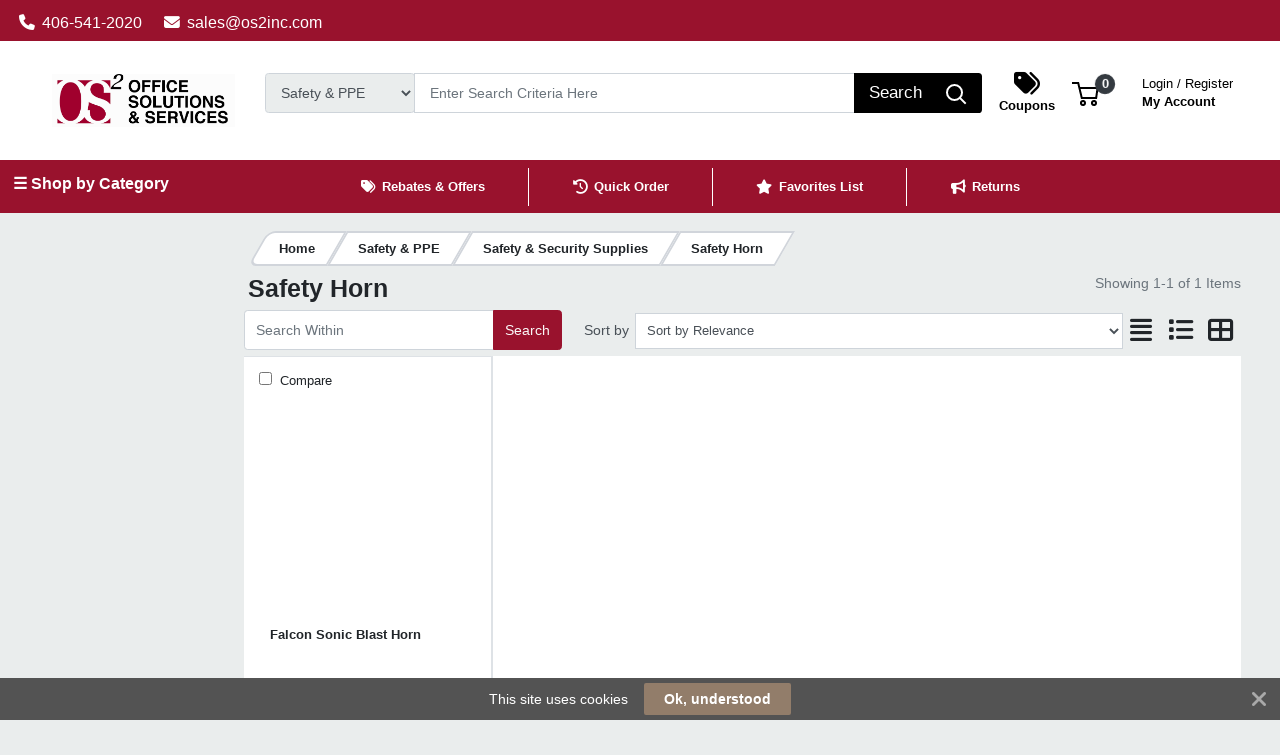

--- FILE ---
content_type: text/html; charset=UTF-8
request_url: https://shop.os2inc.com/janitorial-and-facility-supplies/security/safety-horn/prli/1603317
body_size: 52126
content:
<!DOCTYPE html>
<html lang="en-US" prefix="og: http://ogp.me/ns# fb: http://ogp.me/ns/fb# product: http://ogp.me/ns/product#" dir="ltr" >
<head>
 <meta charset="utf-8">
 <title>| OS2</title>
 <meta http-equiv="X-UA-Compatible" content="IE=edge">
 <meta name="viewport" content="width=device-width, initial-scale=1, minimum-scale=1, maximum-scale=1, user-scalable=no" />
 <meta name="twitter:card" content="summary"/>
 <meta name="twitter:title" content=" | OS2" />
 <meta name="robots" content="index,follow" />
 <meta name="apple-mobile-web-app-capable" content="yes" />
 <meta name="DCTERMS.publisher" content="Prima Software Ltd" />
 <meta name="DCTERMS.type" content="Text" />
 <meta name="DCTERMS.language" content="en" />
 <meta name="DCTERMS.identifier" content="" />
 <meta name="DCTERMS.date" content="2026-01-16T19:46:39+00:00" />
 <meta name="DCTERMS.creator" content="Prima Software Ltd" />
 <meta name="DCTERMS.format" content="text/html" />
 <meta name="DCTERMS.title" content="| OS2" />
 <meta name="MobileOptimized" content="width" />
 <meta name="HandheldFriendly" content="true" />
  <meta property="og:site_name" content="OS2" />
 <meta property="og:locale" content="en-US" />
 <meta property="og:type" content="website" />
 <!-- Links/Stylesheets -->
 <link rel="preconnect" href="https://fonts.googleapis.com/" crossorigin>
 <link rel="dns-prefetch" href="https://fonts.googleapis.com/">
 <link rel="icon" href="/ws_content/images/favicon.png" type="image/png"/>
 <link rel="icon" type="image/x-icon" href="/ws_content/images/favicon.png" />
 <link rel="stylesheet" href="https://primagostaticus.blob.core.windows.net/webstore/bootstrap/4.6.2/css/bootstrap.css">
 <link rel="stylesheet" type="text/css" media="screen" href="/assets/fontawesome/css/all.min.css" />
 <link rel="stylesheet" type="text/css" media="screen" href="/themes/default/stylesheet/responsive.min.css" />
 <link rel="stylesheet" type="text/css" media="screen" href="/themes/default/bootstrap/4.2.1/css/component-chosen.css" />
 <link rel="stylesheet" type="text/css" media="screen" href="/themes/default/stylesheet/stylesheet.min.css?1=5.0001" />
 <script type="application/ld+json">
 {
 "@context": "http://schema.org",
 "@type": "WebSite",
 "name": "shop.os2inc.com",
 "url": "https://shop.os2inc.com",
 "image": "https://shop.os2inc.com/ws_content/custom/logo.png",
 "potentialAction": {
 "@type": "SearchAction",
 "target": "https://shop.os2inc.com/product/list/?search_string={search_term_string}&fs=1",
 "query-input": "required name=search_term_string"
 }
 }
 </script>
 <script type="application/ld+json">
 {
 "@context": "http://schema.org",
 "@type": "Organization",
 "name": "OS2",
 "url": "https://shop.os2inc.com",
 "logo": "https://shop.os2inc.com/ws_content/custom/logo.png"
  ,"address": {
 "@type": "PostalAddress",
 "streetAddress": "1020 North Ave. W.",
 "postalCode": "59801",
 "addressLocality": "USA"
}  ,"contactPoint": {
 "@type": "ContactPoint",
 "contactType": "Customer Support",
 "telephone": "406-541-2020",
 "faxNumber": "406-541-2222",
 "email": "sales@os2i<span><\/span>nc.com"
}  }
 </script>
  <link rel="shortcut icon" href="/ws_content/images/favicon.png" type="image/x-icon"/>
 <link rel="alternate" href="/featured/rss/" title="Featured Products Feed" type="application/rss+xml" />

 <!-- Tabulator Stylesheets -->
 <link media="screen" href="https://primagostaticus.blob.core.windows.net/webstore/tabulator/5.0.10/css/tabulator.min.css" rel="stylesheet">
 <link media="screen" href="https://primagostaticus.blob.core.windows.net/webstore/tabulator/5.0.10/css/tabulator_bootstrap4.min.css" rel="stylesheet">

 <!-- CSS Styling Variables -->
 <style>
 :root {
 --header-min-height: 105px;
 --header-max-height: 125px;
 --side-nav-bar-width: 250px;
 --prima-black-color: #262d35;
 --prima-blue-color: #6fcbd1;
 --generic-light-color: #f8f9fa;
 --generic-dark-color: #212529;
 --generic-dark-grey-color: #6c757d;

 --bg-btn-color: #99122d;
 --bg-btn-hover: #99122d;
 --fg-btn-color: #faf7f7;
 --bg-pbutton-color: #99122d;
 --bg-pbtn-hover: #99122d;
 --fg-pbutton-color: #fdfafa;
 --bg-btn-border-color: #99122d;
 --bg-advertisement-color: #ffffff;
 --fg-advertisement-color: #212529;
 --bg-toplinks-color: #99122d;
 --fg-toplinks-color: #FFFFFF;
 --bg-header-color: #FFFFFF;
 --fg-header-color: #000000;
 --bg-menu-color: #99122d;
 --fg-menu-color: #FFFFFF;
 --bg-menu-alt-color: #99122d;
 --bg-strap-color: #212529;
 --fg-strap-color: #ffffff;
 --bg-module-color: #99122d;
 --fg-module-color: #FFFFFF;
 --bg-footer1-color: #99122d;
 --fg-footer1-color: #FFFFFF;
 --selling-point-icon-color: #fff;
 --selling-point-title-color: #fff;
 --selling-point-subtext-color: #fff;
 --stock-msg-available-bg-color: #d4edd9;
 --stock-msg-available-fg-color: #28a745;
 --stock-msg-unavailable-bg-color: #f8d6d9;
 --stock-msg-unavailable-fg-color: #dc3545;
 --stock-msg-unknown-bg-color: #d1ecf1;
 --stock-msg-unknown-fg-color: #17a2b8;

  --bg-menu-alt-color: #FFFFFF;
  }

 
  #verticalNavigationBar, .primago-vn-delivery-address-btn {
  display: block !important;
  visibility: unset !important;
 }
 #horizontalNavigationBar, .primago-hn-delivery-address-btn {
  display: none !important;
  visibility: hidden !important;
 }
 
  .bg-light {
  background-color: #eaeded !important;
  }
 .dropdown-header {
 color: var(--fg-header-color) !important;
 font-size: 18px;
 }

 @media (max-width: 992px) and (min-width: 800px) {
 .container, .container-sm, .container-md, .container-lg {
  max-width: 1200px!important;
 }
 }

 @media (min-width: 992px) {
 .container, .container-sm, .container-md, .container-lg {
  max-width: 1200px;
 }
 }

 @media (min-width: 1200px) {
 .container, .container-sm, .container-md, .container-lg, .container-xl {
  max-width: 1200px;
 }
 }
 @media (min-width: 1250px) {
 .container, .container-sm, .container-md, .container-lg, .container-xl {
  max-width: 1240px;
 }
 }
 @media (min-width: 1300px) {
 .container, .container-sm, .container-md, .container-lg, .container-xl {
  max-width: 1290px;
 }
 }
 @media (min-width: 1350px) {
 .container, .container-sm, .container-md, .container-lg, .container-xl {
  max-width: 1340px;
 }
 }
 @media (min-width: 1400px) {
 .container, .container-sm, .container-md, .container-lg, .container-xl {
  max-width: 1380px;
 }
 }
 @media (min-width: 1450px) {
 .container, .container-sm, .container-md, .container-lg, .container-xl {
  max-width: 1420px;
 }
 }
 @media (min-width: 1500px) {
 .container, .container-sm, .container-md, .container-lg, .container-xl {
  max-width: 1480px;
 }
 }
 @media (min-width: 1550px) {
 .container, .container-sm, .container-md, .container-lg, .container-xl {
  max-width: 1540px;
 }
 }
 @media (min-width: 1600px) {
 .container, .container-sm, .container-md, .container-lg, .container-xl {
  max-width: 1580px;
 }
 }
 @media (min-width: 1800px) {
 .container, .container-sm, .container-md, .container-lg, .container-xl {
  max-width: 1680px;
 }
 }
 @media (min-width: 2000px) {
 .container, .container-sm, .container-md, .container-lg, .container-xl {
  max-width: 1800px;
 }
 }
 @media (min-width: 2500px) {
 .container, .container-sm, .container-md, .container-lg, .container-xl {
  max-width: 1900px;
 }
 }
 @media (min-width: 3000px) {
 .container, .container-sm, .container-md, .container-lg, .container-xl {
  max-width: 2000px;
 }
 }
  ::-webkit-scrollbar {
 width: 10px;
 }
 ::-webkit-scrollbar-track {
 background: #d5d8dbb8;
 border-radius: 6px;
 }
 ::-webkit-scrollbar-thumb {
 background: #5c606480;
 border-radius: 6px;
 }

 .productInfoLoader {
 position: relative;
 height: 164px;
 }
 .productInfoLoader::before , .productInfoLoader::after {
 content: '';
 position: absolute;
 width: 40px;
 height: 40px;
 background-color: #0000008a;
 left: 50%;
 top: 50%;
 animation: rotate 1s ease-in infinite;
 }
 .productInfoLoader::after {
 width: 20px;
 height: 20px;
 background-color: #00800094;
 animation: rotate 1s ease-in infinite, moveY 1s ease-in infinite ;
 }

 .flex-sm-fill.active
 {
 background: unset!important;
 border-bottom: 2px solid var(--bg-btn-color);
 border-radius: 1px;
 }

 .nav.nav-pills.flex-column
 {
 border-bottom: 1px solid #8080804d;
 }

 .make_default_button
 {
 width: 120px;
 }

 @keyframes moveY {
 0% , 100% {top: 10%}
 45% , 55% {top: 59%}
 60% {top: 40%}
 }
 @keyframes rotate {
 0% { transform: translate(-50%, -100%) rotate(0deg) scale(1 , 1)}
 25%{ transform: translate(-50%, 0%) rotate(180deg) scale(1 , 1)}
 45% , 55%{ transform: translate(-50%, 100%) rotate(180deg) scale(3 , 0.5)}
 60%{ transform: translate(-50%, 100%) rotate(180deg) scale(1, 1)}
 75%{ transform: translate(-50%, 0%) rotate(270deg) scale(1 , 1)}
 100%{ transform: translate(-50%, -100%) rotate(360deg) scale(1 , 1)}
 }

 </style>
 <!-- Primago Stylesheets -->
 <link href="/themes/default/stylesheet/primago/shared.css?v=1.5020" rel="stylesheet">
 <link href="/themes/default/stylesheet/primago/header.css?v=1.5037" rel="stylesheet">
 <link href="/themes/default/stylesheet/primago/navigation.css?v=1.5019" rel="stylesheet">
 <link href="/themes/default/stylesheet/primago/modules.css?v=1.5018" rel="stylesheet">
 <link href="/themes/default/stylesheet/primago/footer.css?v=1.5001" rel="stylesheet">
 <link href="/themes/default/stylesheet/primago/product-filter.css?v=1.5000" rel="stylesheet">
 <link href="/themes/default/stylesheet/primago/product-details.css?v=1.5001" rel="stylesheet">
 <link href="/themes/default/stylesheet/primago/product-listing.css?v=1.5017" rel="stylesheet">
 <link href="/themes/default/stylesheet/primago/mobile-friendly.css?v=1.5016" rel="stylesheet">
 <link href="/themes/default/stylesheet/primago/cart.css?v=1.5004" rel="stylesheet">
 <link href="/themes/default/stylesheet/primago/account-dashboard.css?v=1.5000" rel="stylesheet">
 <link href="/themes/default/stylesheet/primago/blog.css?v=1.5004" rel="stylesheet">

 <link rel="stylesheet" type="text/css" media="all" href="https://fonts.googleapis.com/css?family=Roboto%3A300%7C400%7C600%7C700%7C800"/>
 <link rel="stylesheet" type="text/css" media="screen" href="/ws_content/themes/primago/stylesheet/stylesheet.css?v=009a1dcf78a15df49eabbbd2223049e08e57ec6e9426a87382cce24726c47836"/>
 <link rel="stylesheet" type="text/css" media="print" href="https://primagostaticus.blob.core.windows.net/webstore/stylesheet/print.min.css?v=1.0001"/>
 <link rel="stylesheet" type="text/css" media="screen" href="https://primagostaticus.blob.core.windows.net/webstore/javascript/ui/1.11.4/themes/ui-lightness/jquery-ui.min.css?v=1.0001"/>
 <link rel="stylesheet" type="text/css" media="screen" href="https://primagostaticus.blob.core.windows.net/webstore/javascript/colorbox/colorbox.min.css?v=1.0001"/>
 <link rel="stylesheet" type="text/css" media="screen" href="https://primagostaticus.blob.core.windows.net/webstore/stylesheet/nivo.min.css?v=1.0001"/>
 <link rel="stylesheet" type="text/css" media="screen" href="https://primagostaticus.blob.core.windows.net/webstore/stylesheet/allcarousel.min.css?v=1.0002"/>
 
 <link rel="preconnect" href="https://www.googletagmanager.com/" crossorigin>
 <link rel="dns-prefetch" href="https://www.googletagmanager.com/">
 
 
 <script async src="https://www.googletagmanager.com/gtag/js?id=1"></script>
 <script>
 window.dataLayer = window.dataLayer || [];
 function gtag(){dataLayer.push(arguments);}
 gtag('js', new Date());
 gtag('config', '1');
 </script>
 
 
 <!-- Essential JavaScript -->
 <script type="text/javascript" src="https://primagostaticus.blob.core.windows.net/webstore/javascript/jquery-3.7.1.min.js"></script>
 <script type="text/javascript" src="https://primagostaticus.blob.core.windows.net/webstore/javascript/prima.js?v=1.001"></script>
 <script type="text/javascript" src="https://primagostaticus.blob.core.windows.net/webstore/javascript/prima/core.js?v=1.000"></script>
 <script type="text/javascript" src="https://primagostaticus.blob.core.windows.net/webstore/javascript/prima/address.js?v=1.000"></script>
 <script type="text/javascript" src="https://primagostaticus.blob.core.windows.net/webstore/javascript/prima/checkout.js?v=1.000"></script>
 <script type="text/javascript" src="https://primagostaticus.blob.core.windows.net/webstore/javascript/prima/department.js?v=1.000"></script>
 <script type="text/javascript" src="https://primagostaticus.blob.core.windows.net/webstore/javascript/prima/information.js?v=1.000"></script>
 <script type="text/javascript" src="https://primagostaticus.blob.core.windows.net/webstore/javascript/prima/menu.js?v=1.000"></script>
 <script type="text/javascript" src="https://primagostaticus.blob.core.windows.net/webstore/javascript/prima/module.js?v=1.000"></script>
 <script type="text/javascript" src="https://primagostaticus.blob.core.windows.net/webstore/javascript/prima/order.js?v=1.000"></script>
 <script type="text/javascript" src="https://primagostaticus.blob.core.windows.net/webstore/javascript/prima/orderpad.js?v=1.000"></script>
 <script type="text/javascript" src="https://primagostaticus.blob.core.windows.net/webstore/javascript/prima/page.js?v=1.000"></script>
 <script type="text/javascript" src="https://primagostaticus.blob.core.windows.net/webstore/javascript/prima/product.js?v=1.000"></script>
 <script type="text/javascript" src="https://primagostaticus.blob.core.windows.net/webstore/javascript/prima/printer.js?v=1.000"></script>
 <script type="text/javascript" src="https://primagostaticus.blob.core.windows.net/webstore/javascript/prima/user.js?v=1.000"></script>
 <script type="text/javascript" src="https://primagostaticus.blob.core.windows.net/webstore/javascript/prima/help.js?v=1.000"></script>
 <script type="text/javascript" src="https://primagostaticus.blob.core.windows.net/webstore/javascript/chosen/chosen-1.8.7.js"></script>
 <script type="text/javascript" src="https://primagostaticus.blob.core.windows.net/webstore/javascript/ui/jquery-ui-1.12.1.custom/jquery-ui.js"></script>
 <script src="https://cdnjs.cloudflare.com/ajax/libs/popper.js/1.14.7/umd/popper.min.js" integrity="sha384-UO2eT0CpHqdSJQ6hJty5KVphtPhzWj9WO1clHTMGa3JDZwrnQq4sF86dIHNDz0W1" crossorigin="anonymous"></script>
 <script src="https://primagostaticus.blob.core.windows.net/webstore/bootstrap/4.6.2/js/bootstrap.js"></script>
 <script type="text/javascript" src="https://primagostaticus.blob.core.windows.net/webstore/javascript/colorbox/jquery.colorbox-min.js"></script>
 <script type="text/javascript" src="https://primagostaticus.blob.core.windows.net/webstore/javascript/jquery.nivo.min.js"></script>
 <script type="text/javascript" src="https://primagostaticus.blob.core.windows.net/webstore/javascript/jquery.other.min.js"></script>
 <script type="text/javascript" src="https://primagostaticus.blob.core.windows.net/webstore/javascript/common.js?v=1.5043"></script>
 <script type="text/javascript" src="https://primagostaticus.blob.core.windows.net/webstore/javascript/primago/module-load.js?v=1.5013"></script>

 <!-- Tabulator JS -->
 <script type="text/javascript" src="https://primagostaticus.blob.core.windows.net/webstore/tabulator/5.0.10/js/tabulator.min.js"></script>
 <script type="text/javascript" src="https://primagostaticus.blob.core.windows.net/webstore/tabulator/5.0.10/js/jquery_wrapper.js"></script>
 <script type="text/javascript" src="https://primagostaticus.blob.core.windows.net/webstore/tabulator/5.0.10/js/luxon.js"></script>

 <script async type="text/javascript" src="https://assets.adobedtm.com/0aeee3209458/93e7027ffda5/launch-c2f6e36a5440.min.js"></script>
 
 <!-- Trust Pilot Script -->
 
 <!-- Primago JS -->
 <script type="text/javascript" src="https://primagostaticus.blob.core.windows.net/webstore/javascript/primago/shared.js?v=1.5013"></script>
 <script type="text/javascript" src="https://primagostaticus.blob.core.windows.net/webstore/javascript/primago/tabulator.js?v=1.5001"></script>
 <script type="text/javascript" src="https://primagostaticus.blob.core.windows.net/webstore/javascript/primago/product-listing.js?v=1.5010"></script>
 </head>

<body class="bg-light p-0" data-render-progressive="false">
<!-- Offer Popup Modal -->

<div class="cookiemsg gwogox2 g4rlbzc" id="g8md1p8">
 <style media="print" type="text/css">#g8md1p8 {
 display: none !important
 }</style>
 <style media="handheld,screen,projection,tv" type="text/css">#g8md1p8 {
 margin: 0;
 padding: 0;
 border: 0;
 box-sizing: content-box !important;
 box-shadow: none;
 background-clip: padding-box !important;
 line-height: 1.2;
 vertical-align: middle;
 text-align: left;
 font-weight: 400;
 font-family: "Helvetica Neue", Helvetica, Arial, sans-serif;
 font-style: normal;
 letter-spacing: normal;
 text-shadow: none;
 text-transform: none;
 float: none;
 z-index: 2147483635;
 -webkit-font-smoothing: subpixel-antialiased;
 -webkit-tap-highlight-color: rgba(0, 0, 0, 0);
 filter: none
 }

 #g8md1p8 a, #g8md1p8 b, #g8md1p8 div, #g8md1p8 em, #g8md1p8 form, #g8md1p8 h1, #g8md1p8 i, #g8md1p8 img, #g8md1p8 label, #g8md1p8 li, #g8md1p8 ol, #g8md1p8 p, #g8md1p8 span, #g8md1p8 strong, #g8md1p8 u, #g8md1p8 ul {
 margin: 0;
 padding: 0;
 border: 0;
 border-radius: 0;
 vertical-align: inherit;
 width: auto;
 height: auto;
 min-width: 0;
 min-height: 0;
 max-width: none;
 max-height: none;
 text-shadow: none !important;
 box-shadow: none !important;
 font-family: inherit;
 line-height: inherit;
 letter-spacing: normal;
 color: inherit;
 background-color: transparent;
 position: static;
 font-size: inherit;
 font-weight: inherit;
 font-style: inherit;
 text-transform: inherit;
 text-decoration: inherit;
 text-align: inherit;
 float: none;
 outline: 0;
 -webkit-tap-highlight-color: rgba(0, 0, 0, 0)
 }

 #g8md1p8 a, #g8md1p8 a:active, #g8md1p8 a:focus {
 -webkit-tap-highlight-color: rgba(0, 0, 0, 0);
 text-decoration: none
 }

 #g8md1p8 img {
 display: block
 }

 #g8md1p8 .g-hw64dz {
 vertical-align: baseline;
 line-height: 1.35
 }

 #g8md1p8 .g-hw64dz b, #g8md1p8 .g-hw64dz strong {
 font-weight: 700
 }

 #g8md1p8 .g-hw64dz em, #g8md1p8 .g-hw64dz i {
 font-style: italic
 }

 #g8md1p8 .g-hw64dz u {
 text-decoration: underline
 }

 #g8md1p8 .g-hw64dz p {
 margin: 0 0 10px 0
 }

 #g8md1p8 .g-hw64dz a {
 text-decoration: underline
 }

 #g8md1p8 .g-hw64dz.gn12gd9 {
 display: inline;
 white-space: nowrap;
 margin: 0;
 padding: 0
 }

 #g8md1p8 .g-hw64dz.gn12gd9 * {
 white-space: nowrap;
 display: inline;
 margin: 0;
 padding: 0
 }

 #g8md1p8 ::-webkit-input-placeholder {
 color: #cacaca !important;
 text-overflow: ellipsis !important;
 opacity: 1;
 overflow: hidden;
 white-space: nowrap;
 vertical-align: middle;
 font-size: 14px;
 text-align: left;
 font-weight: 400;
 position: static
 }

 #g8md1p8 :-moz-placeholder, #g8md1p8 ::-moz-placeholder {
 color: #cacaca !important;
 text-overflow: ellipsis !important;
 opacity: 1;
 overflow: hidden;
 white-space: nowrap;
 vertical-align: middle;
 font-size: 14px;
 text-align: left;
 font-weight: 400;
 position: static
 }

 #g8md1p8 input:-ms-input-placeholder {
 color: #cacaca !important;
 text-overflow: ellipsis !important;
 opacity: 1;
 overflow: hidden;
 white-space: nowrap;
 vertical-align: middle;
 font-size: 14px;
 text-align: left;
 font-weight: 400;
 position: static
 }

 #g8md1p8 [placeholder] {
 text-overflow: ellipsis
 }

 #g8md1p8 input:-moz-placeholder, #g8md1p8 input:-ms-input-placeholder, #g8md1p8 input::-moz-placeholder {
 text-overflow: ellipsis
 }

 #g8md1p8 input, #g8md1p8 input:focus, #g8md1p8 select, #g8md1p8 select:focus, #g8md1p8 textarea, #g8md1p8 textarea:focus {
 margin: 0 !important;
 padding: 0;
 border: 0;
 text-align: left !important;
 border-radius: 3px !important;
 background: 0 0;
 vertical-align: middle;
 width: auto !important;
 height: auto !important;
 min-width: 0;
 min-height: 0;
 max-width: none;
 max-height: none;
 text-shadow: none !important;
 box-shadow: none !important;
 font-family: "Helvetica Neue", Helvetica, Arial, sans-serif !important;
 background-clip: padding-box !important;
 line-height: 1 !important;
 letter-spacing: normal !important;
 outline: 0 none !important;
 font-size: 14px !important;
 float: none
 }

 #g8md1p8 button, #g8md1p8 input[type=submit] {
 margin: 0;
 padding: 0;
 background: 0 0;
 width: auto;
 height: auto;
 text-shadow: none !important;
 box-shadow: none !important;
 font-family: "Helvetica Neue", Helvetica, Arial, sans-serif;
 line-height: 1;
 letter-spacing: normal;
 float: none;
 font-weight: 700;
 text-decoration: none;
 display: inline-block;
 text-align: center;
 border-radius: 2px;
 vertical-align: middle;
 cursor: pointer;
 background-image: none;
 border: 0;
 white-space: nowrap;
 outline: 0;
 font-family: inherit;
 text-transform: none;
 overflow: visible
 }

 #g8md1p8 button:active, #g8md1p8 button:disabled, #g8md1p8 button:focus, #g8md1p8 button:hover, #g8md1p8 input[type=submit]:active, #g8md1p8 input[type=submit]:disabled, #g8md1p8 input[type=submit]:focus, #g8md1p8 input[type=submit]:hover {
 outline: 0;
 text-decoration: none
 }

 #g8md1p8 button::-moz-focus-inner, #g8md1p8 input[type=submit]::-moz-focus-inner {
 padding: 0;
 border: 0
 }

 #g8md1p8 textarea {
 line-height: 1.2;
 overflow: auto;
 resize: none !important
 }

 #g8md1p8 input:-webkit-autofill, #g8md1p8 textarea:-webkit-autofill {
 background-color: transparent !important;
 -webkit-box-shadow: 0 0 0 1000px #fff inset !important
 }

 #g8md1p8 * {
 box-sizing: content-box !important;
 filter: none
 }

 #g8md1p8 .gsbghjc {
 padding: 0 20px
 }

 #g8md1p8 {
 color: #ffffff !important;
 background: #535353 !important;
 display: block;
 white-space: nowrap !important;
 overflow: hidden;
 padding: 5px 42px !important;
 text-align: center !important;
 left: 0;
 right: 0;
 position: fixed;
 font-size: 0
 }

 #g8md1p8 a, #g8md1p8 a:active, #g8md1p8 a:focus, #g8md1p8 a:hover, #g8md1p8 button, #g8md1p8 button:active, #g8md1p8 button:focus, #g8md1p8 button:hover, #g8md1p8 div, #g8md1p8 input, #g8md1p8 input:active, #g8md1p8 input:focus, #g8md1p8 label, #g8md1p8 span, #g8md1p8 textarea, #g8md1p8 textarea:active, #g8md1p8 textarea:focus {
 color: inherit
 }

 #g8md1p8.g-hriyzs {
 transition: top .5s cubic-bezier(.455, .03, .515, .955);
 top: -42px
 }

 .g-g7128z#g8md1p8.g-hriyzs {
 transition: none !important
 }

 #g8md1p8.g-hriyzs.g4rlbzc {
 top: 0
 }

 #g8md1p8.gwogox2 {
 transition: bottom .5s cubic-bezier(.455, .03, .515, .955);
 bottom: -42px
 }

 .g-g7128z#g8md1p8.gwogox2 {
 transition: none !important
 }

 #g8md1p8.gwogox2.g4rlbzc {
 bottom: 0
 }

 #g8md1p8.gszk5sv {
 position: absolute
 }

 #g8md1p8.g-lyt3k1 {
 position: fixed !important
 }

 #g8md1p8 .g-26ajbx {
 font-family: gsc !important;
 font-style: normal !important;
 font-weight: 400 !important;
 line-height: 1;
 vertical-align: middle;
 display: inline-block;
 background-color: transparent;
 -webkit-font-smoothing: antialiased;
 -moz-osx-font-smoothing: grayscale;
 font-size: 22px;
 height: 30px;
 width: 30px;
 text-indent: 0 !important;
 top: 0 !important;
 left: 0 !important;
 padding: 6px;
 z-index: -1;
 position: absolute;
 display: block !important;
 text-decoration: none !important
 }

 #g8md1p8 .g-26ajbx:before {
 color: inherit !important;
 font-family: gsc !important;
 font-style: inherit !important;
 font-weight: inherit !important;
 vertical-align: baseline !important;
 background-color: inherit !important
 }

 #g8md1p8 .g-26ajbx:before {
 content: "\e809"
 }

 #g8md1p8 .g-26ajbx:before {
 background: #ffffff !important;
 color: #535353 !important;
 border-radius: 50%;
 padding: 4px;
 display: block
 }

 #g8md1p8 .g-26ajbx:active, #g8md1p8 .g-26ajbx:focus, #g8md1p8 .g-26ajbx:hover {
 outline: 0;
 text-decoration: none
 }

 #g8md1p8 .gjyes6w {
 color: #ffffff !important;
 font-family: FontAwesome !important;
 font-style: normal !important;
 font-weight: 400 !important;
 line-height: 1;
 vertical-align: middle;
 display: inline-block;
 background-color: transparent;
 -webkit-font-smoothing: antialiased;
 -moz-osx-font-smoothing: grayscale;
 font-size: 22px;
 height: 22px;
 width: 22px;
 transition: transform .2s, opacity .2s !important;
 -ms-transform-origin: center center;
 transform-origin: center center;
 opacity: .5;
 cursor: pointer;
 position: absolute;
 z-index: 2147483637;
 padding: 10px;
 right: 0;
 top: 0
 }

 #g8md1p8 .gjyes6w:before {
 color: inherit !important;
 font-family: FontAwesome !important;
 font-style: inherit !important;
 font-weight: inherit !important;
 vertical-align: baseline !important;
 background-color: inherit !important
 }

 #g8md1p8 .gjyes6w:before {
 content: "\f00d";
 /*content: "\e81c"*/
 }

 #g8md1p8 .gjyes6w:hover {
 opacity: 1;
 -ms-transform: rotate(90deg);
 transform: rotate(90deg)
 }

 #g8md1p8 .glaciyh {
 font-size: 14px;
 line-height: 32px;
 display: inline-block;
 word-wrap: normal;
 overflow: hidden;
 text-overflow: ellipsis;
 white-space: nowrap;
 max-width: 60%;
 max-width: calc(100% - 357px);
 margin-right: 16px
 }

 #g8md1p8 .gsbghjc {
 text-decoration: none;
 display: inline-block;
 text-align: center;
 border-radius: 2px;
 vertical-align: middle;
 cursor: pointer;
 background-image: none;
 border: 0;
 outline: 0;
 font-family: inherit;
 text-transform: none;
 overflow: visible;
 color: #ffffff !important;
 background: #927d6a !important;
 transition: background-color .2s ease-out !important;
 line-height: 32px;
 font-size: 14px;
 font-weight: 700;
 max-width: 317px;
 word-wrap: normal;
 overflow: hidden;
 text-overflow: ellipsis;
 white-space: nowrap
 }

 #g8md1p8 .gsbghjc:active, #g8md1p8 .gsbghjc:disabled, #g8md1p8 .gsbghjc:focus, #g8md1p8 .gsbghjc:hover {
 outline: 0;
 text-decoration: none
 }

 #g8md1p8 .gsbghjc::-moz-focus-inner {
 padding: 0;
 border: 0
 }

 #g8md1p8 .gsbghjc:active, #g8md1p8 .gsbghjc:hover {
 background: #9d8a79 !important;
 color: #ffffff !important
 }</style>
 <span class="glaciyh ">This site uses cookies</span><a class="gsbghjc " data-track="action" onclick="$.ajax('/common/cookieok/?nm=1');$('.cookiemsg').remove(); return false" href="#"> Ok, understood</a><span
 class="gjyes6w" onclick="$('.cookiemsg').remove()"></span></div>

<!-- HEADER -->
<div class="primago-header-bg-color p-0">

 <!-- ADVERTISING BAR -->
 <!-- TOP LINKS -->
 <div class="primago-toplinks-bg-color ml-auto mr-auto" style="display: block">
 <div class="d-flex pb-1">
 <div class="d-flex col-md-7">
  
   <div class="m-1">
  <a href="tel:406-541-2020" class="d-block pt-2 pr-3">
  <i class="fa fa-phone mr-1"></i>
  406-541-2020  </a>
  </div>
    <div class="m-1">
  <a href="mailto:sales@os2inc.com" rel="nofollow" class="d-block pt-2 pr-3">
  <i class="fa fa-envelope mr-1"></i>
  sales@os2inc.com  </a>
  </div>
   </div>
 <div class="d-flex col-md-5 justify-content-end align-items-center">
  
   <!---->
  <!--  -->
  <!-- HORIZONTAL NAVIGATION - DELIVERY ADDRESS -->
   <!-- MOBILE - ACCOUNT -->
   <div>
  <a href="/user/logon/" class="primago-account-mobile-btn btn btn-sm pr-0 width-fit m-1" aria-label="My Account" data-nav-role="signin" rel="nofollow" data-toggle="modal" data-target="#loginmodal">
  <svg class="primago-header-icons-sizing" focusable="false" role="presentation" viewBox="0 0 20 22">
   <path stroke="currentColor" stroke-width="2" fill="none" d="M10 13c2.82 0 5.33.64 6.98 1.2A3 3 0 0 1 19 17.02V21H1v-3.97a3 3 0 0 1 2.03-2.84A22.35 22.35 0 0 1 10 13zm0 0c-2.76 0-5-3.24-5-6V6a5 5 0 0 1 10 0v1c0 2.76-2.24 6-5 6z"></path>
  </svg> Login
  </a>
  </div>
   <!-- MOBILE - CART -->
  <div>
  <a href="/basket/" rel="nofollow" class="primago-cart-mobile-btn btn btn-sm m-1">
   <span>
   <svg focusable="false" class="primago-header-icons-sizing" viewBox="0 0 27 24" role="presentation">
    <g transform="translate(0 1)" stroke-width="2" stroke="currentColor" fill="none" fill-rule="evenodd">
    <circle stroke-linecap="square" cx="11" cy="20" r="2"></circle>
    <circle stroke-linecap="square" cx="22" cy="20" r="2"></circle>
    <path d="M7.31 5h18.27l-1.44 10H9.78L6.22 0H0"></path>
    </g>
   </svg>
   <span class="primago-cart-mobile-count primago-cart-count-icon-sizing justify-content-center align-items-center position-absolute bg-dark text-white d-inline-flex font-weight-bold"><span id="cartMobileTotal"></span></span>
   </span>
  </a>
  </div>
   
   </div>
 </div>
 </div>
 <!-- HEADER MAIN BAR -->
 <header>
  <div class="p-container ml-auto mr-auto">
 <div class="primago-header-container d-flex align-items-center justify-content-center mt-2 mb-2">
  <!-- LOGO -->
  <div class="col-lg-2 order-0">
  <a class="d-flex justify-content-center" href="/">
  <img class="primago-company-logo-sizing w-auto " id="companyLogo" src="https://shop.os2inc.com/ws_content/custom/logo.png?1768592799" title="OS2" alt="OS2 Logo">
  </a>
  </div>
  <!-- CONTACT DETAILS -->
   <!-- SEARCH -->
  <div class="col-lg-7 order-3">
  <form id="search3" action="/product/list/" role="search" class="" accept-charset='utf-8'>
  <div class="form-group mb-0">
   <div class="input-group primago-search-bar-border-color">
   <div class="input-group-prepend">
   <select class="bg-light form-control pr-0 mb-0" name="topclass" id="header-search-topclass">
    <option value="">All</option>
       <option value="1400024" >Office Supplies</option>
       <option value="1400025" >Furniture & Interiors</option>
       <option value="1400026" >School Supplies</option>
       <option value="1400027" >Technology</option>
       <option value="1400028" >Janitorial & Facility Supplies</option>
       <option value="1400029" >Breakroom</option>
       <option value="1400030" >Safety & PPE</option>
       <option value="2" >Furniture</option>
       <option value="3" >Office Supplies</option>
       <option value="4" >Technology</option>
       <option value="4397" >Facility & Breakroom</option>
       </select>
   </div>
   <input name="search_string" id="search_focus" class="border-1 h-100 pl-3 form-control" type="search" aria-label="Search" placeholder="Enter Search Criteria Here" value="" autocomplete="off">
   <div class="input-group-append">
   <button type="submit" class="primago-search-bar-btn-colors btn pl-3 pr-3 rounded-right border-0" aria-label="Search">
    <span id="search-text" style="font-size: 17px">Search</span>
    <svg focusable="false" class="primago-search-bar-icon-sizing">
    <g stroke-width="2" stroke="currentColor" fill="none" fill-rule="evenodd">
    <path d="M19 19l-5-5" stroke-linecap="square"></path>
    <circle cx="8.5" cy="8.5" r="7.5"></circle>
    </g>
    </svg>
   </button>
   </div>
   </div>

  </div>
  <div class="dropdown">
   <div id="search_results3" class="w-100 dropdown-menu hide"></div>
  </div>
  <input type="hidden" name="fs" value="1"/>
  <p class="info"></p>

  </form>
  </div>
  <!-- VOUCHER -->
    <div class="primago-voucher-icon-sizing mb-3 col-lg-1 order-4">
  <a class="font-weight-bold d-flex justify-content-center" href="/voucher/" title="Show Available Coupons">
  <div>
   <div class="font-weight-bold d-flex justify-content-center align-items-center">
   <i class="fa fa-2x fa-tags"></i>
   </div>
   Coupons  </div>
  </a>
  </div>
    <!-- ACCOUNT -->
  <div class="primago-account-icon-sizing mb-3 col-lg-1 order-6">
    <a href="/user/logon/" class="font-weight-bold" aria-label="My Account" data-nav-role="signin" rel="nofollow" data-toggle="modal" data-target="#loginmodal">
   <span class="primago-account-title-sizing d-block font-weight-normal text-truncate">
    Login
       / Register
       </span>
  My Account
  </a>
   </div>
  <!-- CART -->
  <div class="primago-cart-icon-sizing mb-3 col-lg-1 order-5">
  <a id="basketCart" class="p-basket-cart-link pg-header-item-text" role="button" onclick="showBasketDiv()">
  <span>
  <svg focusable="false" class="primago-header-icons-sizing" viewBox="0 0 27 24" role="presentation">
   <g transform="translate(0 1)" stroke-width="2" stroke="currentColor" fill="none" fill-rule="evenodd">
    <circle stroke-linecap="square" cx="11" cy="20" r="2"></circle>
    <circle stroke-linecap="square" cx="22" cy="20" r="2"></circle>
    <path d="M7.31 5h18.27l-1.44 10H9.78L6.22 0H0"></path>
   </g>
  </svg>
  <span id="cartCount" class="primago-cart-count-icon-sizing justify-content-center align-items-center position-absolute bg-dark text-white d-inline-flex font-weight-bold">0</span>
  </span>
  </a>
  </div>

  <div id="basketSideNav" style="display: none"></div>

 </div>
 </div>

 
 <script>

 function resize_search_topclass()
 {
  var $obj = $('#header-search-topclass');
  var text = $obj.find('option:selected').text()
  var $aux = $('<select/>').append($('<option/>').text(text))
  $obj.after($aux)
  $obj.width($aux.width()+35)
  $aux.remove()
 }
 $(function(){
  $('#header-search-topclass').change(resize_search_topclass);
  resize_search_topclass();
 })
 var arr = [];
 var image_arr = [];
 var thumb_arr = [];
 var sku_arr = [];

 function removeDuplicates(arr) {
  return arr.filter((item,index) => arr.indexOf(item) === index);
 }

 function store_pgnumb(pgnumb,image,thumb,sku)
 {
  var cookie = getCoookie('pgnumbcookie');
  var html = '';
  if(!cookie) {
  if (document.getElementById('compareProductItem_'+pgnumb).checked) {
  arr.push(pgnumb);
  image_arr.push(image);
  thumb_arr.push(thumb);
  sku_arr.push(sku);
  } else {
  const index = arr.indexOf(pgnumb);
  const index_img = image_arr.indexOf(image);
  const index_thumb = thumb_arr.indexOf(thumb);
  const index_sku = sku_arr.indexOf(sku);
  if (index > -1) {
   arr.splice(index, 1);
  }
  if (index_img > -1) {
   image_arr.splice(index_img, 1);
  }
  if (index_thumb > -1) {
   thumb_arr.splice(index_thumb, 1);
  }
  if (index_sku > -1) {
   sku_arr.splice(index_sku, 1);
  }
  }
  var json_str = JSON.stringify(arr);
  var json_str_image = JSON.stringify(image_arr);
  var json_str_thumb = JSON.stringify(thumb_arr);
  var json_str_sku = JSON.stringify(sku_arr);
  setCoookie('pgnumbcookie', json_str,1);
  setCoookie('imagecookie', json_str_image,1);
  setCoookie('thumbcookie', json_str_thumb,1);
  setCoookie('skucookie', json_str_sku,1);
  } else {
  var pgnumbs = getCoookie('pgnumbcookie');
  var images = getCoookie('imagecookie');
  var thumbs = getCoookie('thumbcookie');
  var skus = getCoookie('skucookie');
  var pgarray = JSON.parse(pgnumbs);
  var imagearray = JSON.parse(images);
  var thumbarray = JSON.parse(thumbs);
  var skuarray = JSON.parse(skus);

  if (document.getElementById('compareProductItem_'+pgnumb).checked) {
  pgarray.push(pgnumb);
  imagearray.push(image);
  thumbarray.push(thumb);
  skuarray.push(sku);
  } else {
  const index_pg = pgarray.indexOf(pgnumb);
  const index_img = imagearray.indexOf(image);
  const index_thumb = thumbarray.indexOf(thumb);
  const index_sku = skuarray.indexOf(sku);
  if (index_pg > -1) {
   pgarray.splice(index_pg, 1);
  }
  if (index_img > -1) {
   imagearray.splice(index_img, 1);
  }
  if (index_thumb > -1) {
   thumbarray.splice(index_thumb, 1);
  }
  if (index_sku > -1) {
   skuarray.splice(index_sku, 1);
  }
  }

  var pgs = JSON.stringify(pgarray);
  var imgs = JSON.stringify(imagearray);
  var thums = JSON.stringify(thumbarray);
  var skuu = JSON.stringify(skuarray);
  setCoookie('pgnumbcookie', pgs,1);
  setCoookie('imagecookie', imgs,1);
  setCoookie('thumbcookie', thums,1);
  setCoookie('skucookie', skuu,1);
  }
  var pgArray = getCoookie('pgnumbcookie');
  var imgArray = getCoookie('imagecookie');
  var thumbArray = getCoookie('thumbcookie');
  var skuArray = getCoookie('skucookie');

  var ids = JSON.parse(pgArray);
  var Imgs = JSON.parse(imgArray);
  var Thumbs = JSON.parse(thumbArray);
  var Skus = JSON.parse(skuArray);

  var PgArray = removeDuplicates(ids);
  var ImgArray = removeDuplicates(Imgs);
  var ThumbsArray = removeDuplicates(Thumbs);
  var SkuArray = removeDuplicates(Skus);

  if(PgArray.length >= 1) {
  $('.product-compare').show();
  } else {
  $('.product-compare').hide();
  }

  if(PgArray.length === 4) {
  $('input[class="compare-product-checkbox"]:checkbox').not(":checked").prop("disabled", true);
  } else {
  $('input[class="compare-product-checkbox"]:checkbox').not(":checked").prop("disabled", false);
  }
  $('.comp-prods-div').html();
  var ii = 0;
  html += '<h4 style="text-decoration: underline">Product Compare</h4>';
  html += '<div class="d-flex">';
  for (let i = 0; i < PgArray.length; i++) {
  html += '<div class="col-md-3" style="border-right: 1px solid lightgrey">';
  html += '<i style="float: right;color: red;cursor: pointer" onclick="removeProduct('+PgArray[i]+',\''+SkuArray[ii]+'\',\''+ThumbsArray[ii]+'\',\''+ImgArray[ii]+'\')" class="fa fa-times fa-2x"></i>';
  //html+= '<p>Item Code: '+PgArray[i]+'</p>';
  html+= '<a href="'+ThumbsArray[ii]+'"><img style="height: 80px" src="'+ImgArray[ii]+'" alt="product-compare-image"></a>';
  html+= '<p>'+SkuArray[ii]+'</p>';
  html += '</div>';
  ii++;
  }
  html+= '</div>';
  html += '<a href="/product/compare/"><button class="btn btn-primary btn-sm">Compare</button></a>';
  html += '<button class="btn btn-danger btn-sm" onclick="closeCompare()">Clear All</button>';
  $('.comp-prods-div').html(html);
 }

 function setCoookie(cookieName, cookieValue, cookieDuration) {
  const d = new Date();
  d.setTime(d.getTime() + (cookieDuration*24*60*60*1000));
  let expires = "expires="+ d.toUTCString();
  document.cookie = cookieName + "=" + cookieValue + ";" + expires + ";path=/";
 }

 function getCoookie(cookieName) {
  let name = cookieName + "=";
  let decodedCookie = decodeURIComponent(document.cookie);
  let ca = decodedCookie.split(';');
  for(let i = 0; i <ca.length; i++) {
  let c = ca[i];
  while (c.charAt(0) === ' ') {
  c = c.substring(1);
  }
  if (c.indexOf(name) === 0) {
  return c.substring(name.length, c.length);
  }
  }
  return "";
 }

 function delete_cookie(name) {
  document.cookie = name +'=; Path=/; Expires=Thu, 01 Jan 1970 00:00:01 GMT;';
 }
 function closeCompare() {
  clearAllProductCompareItems();
  arr = [];
  image_arr = [];
  sku_arr = [];
  delete_cookie('pgnumbcookie');
  delete_cookie('imagecookie');
  delete_cookie('skucookie');
  $('.comp-prods-div').html('');
 }

 function removeProduct(pgnumber,sku,url,image)
 {
  $("#compareProductItem_"+pgnumber).prop("checked", false);
  var pgcookie = getCoookie('pgnumbcookie');
  var skucookie = getCoookie('skucookie');
  var urlcookie = getCoookie('thumbcookie');
  var imagecookie = getCoookie('imagecookie');

  var ids = JSON.parse(pgcookie);
  var skus = JSON.parse(skucookie);
  var urls = JSON.parse(urlcookie);
  var images = JSON.parse(imagecookie);

  var index = ids.indexOf(pgnumber);
  var index_sku = ids.indexOf(sku);
  var index_url = ids.indexOf(url);
  var index_image = ids.indexOf(image);

  ids.splice(index, 1);
  skus.splice(index_sku, 1);
  urls.splice(index_url, 1);
  images.splice(index_image, 1);

  removeDuplicates(ids);
  removeDuplicates(images);
  removeDuplicates(skus);
  removeDuplicates(urls);

  arr = ids;
  image_arr = images;
  sku_arr = urls;

  var json_str_pgnumb = JSON.stringify(ids);
  var json_str_sku = JSON.stringify(skus);
  var json_str_url = JSON.stringify(urls);
  var json_str_image = JSON.stringify(images);

  setCoookie('pgnumbcookie', json_str_pgnumb,1);
  setCoookie('skucookie', json_str_sku,1);
  setCoookie('thumbcookie', json_str_url,1);
  setCoookie('imagecookie', json_str_image,1);
  compProductsPreview();
 }
 function compProductsPreview()
 {
  var pgnumbs = getCoookie('pgnumbcookie');
  var images = getCoookie('imagecookie');
  var thumbs = getCoookie('thumbcookie');
  var skus = getCoookie('skucookie');
  var ids = JSON.parse(pgnumbs);
  var ImgArray = JSON.parse(images);
  var ThumbsArray = JSON.parse(thumbs);
  var Skus = JSON.parse(skus);
  $('.comp-prods-div').html('');
  var ii = 0;
  var html = '';

  if(ids.length === 4) {
  $('input[class="compare-product-checkbox"]:checkbox').not(":checked").prop("disabled", true);
  } else {
  $('input[class="compare-product-checkbox"]:checkbox').not(":checked").prop("disabled", false);
  }

  if(ids.length < 1) {
  $('.comp-prods-div').html('');
  return false;
  }

  html += '<h4 style="text-decoration: underline">Product Compare</h4>';
  html += '<div class="d-flex" style="text-align: center">';
  for (let i = 0; i < ids.length; i++) {
  //$("#compareProductItem_"+ids[i]).attr("disabled", true);
  $("#compareProductItem_"+ids[i]).prop("checked", true);
  html += '<div class="col-md-3" style="border-right: 1px solid lightgrey">';
  //html+= '<p>Item Code: '+PgArray[i]+'</p>';
  html += '<i style="float: right;color: red;cursor: pointer" onclick="removeProduct('+ids[i]+',\''+Skus[ii]+'\',\''+ThumbsArray[ii]+'\',\''+ImgArray[ii]+'\')" class="fa fa-times fa-2x"></i>';
  html+= '<a href="'+ThumbsArray[ii]+'"><img style="height: 80px" src="'+ImgArray[ii]+'" alt="product-compare-image"></a>';
  html+= '<p>'+Skus[ii]+'</p>';
  html += '</div>';
  ii++;
  }
  html+= '</div>';
  html += '<a href="/product/compare/"><button class="btn btn-primary btn-sm">Compare</button></a>';
  html += '<button class="btn btn-danger btn-sm" onclick="closeCompare()">Clear All</button>';
  $('.comp-prods-div').html(html);
 }

 function addToCustomForm(id,pgnumb)
 {
  var description = $('.primago-product-details-title').text();
  var image = $('.info-img_0').attr('src');
  var unit = $('#product-unit').text();
  var sku = $('#product-code').text();
  var price = $('#info-price').val();

  if(id == 'new_form') {
  $('#productRequestFormModal').modal('toggle');
  $('#productRequestFormpg').val(pgnumb);
  } else {
  $.ajax({
  url: '/contact/addline_request_form/',
  data: {
   sku: sku,
   pgnumber: pgnumb,
   description: description,
   id: id,
   image: image,
   unit: unit,
   price: price
  },
  success: function () {
   location.href = '/contact/custom_order_form_request/?id='+id;
  },
  });
  }
 }
 </script>
 </header>
 <!-- NAVIGATION -->
 <!-- VERTICAL NAVIGATION - DELIVERY ADDRESS -->
 
 <!-- VERTICAL NAVIGATION -->
 <!-- SELLING POINTS - VERTICAL -->
 <div class="printable-div">
 <div id="verticalNavigationBar" class="primago-navigation-container justify-content-sm-between pt-1 pb-1">
 <ul class="d-flex justify-content-center list-inline m-0 mt-1 mb-1">
 <!-- HAMBURGER -->
 <li class="pl-5 pr-5 ml-2 mr-2 align-items-center"><button class="primago-navigation-hamburger border-0 ml-2 position-absolute font-weight-bold mt-1" onclick="openNavigation()">&#9776; Shop by Category</button></li>
  <li class="primago-selling-points-wrapper pl-5 pr-5 d-flex align-items-center">
  <a href="https://www.iteminfo.com/rebates/" target="Open Link New Tab" class="">
    <span>
    <span class="d-flex align-items-center">
    <i class="primago-selling-points-icon fa fa-2x fa-tags pr-2"></i>
    <span class="primago-selling-points-title font-weight-bold">Rebates & Offers</span>
    </span>
       </span>
  </a>
 </li>
  <li class="primago-selling-points-wrapper pl-5 pr-5 d-flex align-items-center">
  <a href="/product/quickorder/" target="Open Link Here" class="">
    <span>
    <span class="d-flex align-items-center">
    <i class="primago-selling-points-icon fa fa-2x fa-history pr-2"></i>
    <span class="primago-selling-points-title font-weight-bold">Quick Order</span>
    </span>
       </span>
  </a>
 </li>
  <li class="primago-selling-points-wrapper pl-5 pr-5 d-flex align-items-center">
  <a href="/orderpad/list/" target="Open Link Here" class="">
    <span>
    <span class="d-flex align-items-center">
    <i class="primago-selling-points-icon fa fa-2x fa-star pr-2"></i>
    <span class="primago-selling-points-title font-weight-bold">Favorites List</span>
    </span>
       </span>
  </a>
 </li>
  <li class="primago-selling-points-wrapper pl-5 pr-5 d-flex align-items-center">
  <a href="/legal/returns/" target="Open Link Here" class="">
    <span>
    <span class="d-flex align-items-center">
    <i class="primago-selling-points-icon fa fa-2x fa-bullhorn pr-2"></i>
    <span class="primago-selling-points-title font-weight-bold">Returns</span>
    </span>
       </span>
  </a>
 </li>
  </ul>
 </div>
 </div>
 
 <div id="sideNavigationBarOverlay" class="primago-vertical-navigation-overlay fixed-top w-100 h-100 text-white p-0">
 <a href="javascript:void(0)" class="primago-vertical-navigation-close bg-dark position-absolute p-2" onclick="closeNavigation()">
 <i class="fa fa-times fa-2x"></i>
 </a>
 </div>
 <nav id="sideNavigationBar" class="primago-vertical-navigation fixed-top h-100 text-dark p-0">
 <div class="primago-vertical-navigation-title text-center p-2 font-weight-bolder">
 Shop by <b>Category</b>
 </div>
 <div id="navbarSupportedContent" class="nav-bar-inner">
 <nav>
 <ul class="primago-navigation-categories navbar-nav">
 <li class="nav-bar-item dropdown"><!-- navitem--><a style="background:!important; color: !important" class="nav-bar-item dropdown-item pt-1 pb-1 dropdown-toggle p-2" href="/office-supplies/cali/1400024" id="navbarDropdown" role="button" data-toggle="dropdown" aria-haspopup="true" aria-expanded="false"><div class="primago-heading-tag-initial m-0">Office Supplies</div></a><div class="primago-navigation-sub-categories pb-3 pt-0 w-75 dropdown-menu" aria-labelledby="navbarDropdown" style='top: 0;'><div class="primago-vertical-navigation-back-btn pl-2 bg-light border-bottom d-none" data-toggle="dropdown"><div class="p-3"><small class='font-weight-bold'><span class="pr-2">&lt;</span> Back to Categories</small></div></div><div style='overflow-y: scroll; max-height:100%;' class='pl-4 pr-4 pb-4'><a href='/office-supplies/cali/1400024'><div class='primago-navigation-sub-header p-3 m-0 justify-content-center'>View All Office Supplies</div></a><hr class='mt-0'><div class="row menubar-dropdown"><div class="col-md-12"></div><div class="pb-4 col-md-3"><a class="dropdown-item p-1 pl-2 text-truncate font-weight-bolder 18" target='' href='/office-supplies/binder-accessories/prli/1500200'><div class="primago-heading-tag-initial m-0"><b>Binder Accessories</b></div></a><a class="dropdown-item p-1 pl-2 text-truncate" target='' href='/office-supplies/binder-accessories/binder-reinforcements/prli/1603728'>Binder Reinforcements</a><a class="dropdown-item p-1 pl-2 text-truncate" target='' href='/office-supplies/binder-accessories/sheet-lifters/prli/1602054'>Sheet Lifters</a><a class="dropdown-item p-1 pl-2 text-truncate" target='' href='/office-supplies/binder-accessories/index-divider/prli/1603417'>Index Divider</a><a class="dropdown-item p-1 pl-2 text-truncate" target='' href='/office-supplies/binder-accessories/sheet-protectors/prli/1603418'>Sheet Protectors</a><a class="dropdown-item p-1 pl-2 text-truncate" target='' href='/office-supplies/binder-accessories/binder-pockets/prli/1603413'>Binder Pockets</a><a class="dropdown-item p-1 pl-2 text-truncate" target='' href='/office-supplies/binder-accessories/binder-spine-inserts-labels/prli/1603414'>Binder Spine Inserts/Labels</a><a class="dropdown-item p-1 pl-2 text-truncate" target='' href='/office-supplies/binder-accessories/binder-refill-pages/prli/1603415'>Binder Refill Pages</a><a class="dropdown-item p-1 pl-2 text-truncate" target='' href='/office-supplies/binder-accessories/binder-labels/prli/1602376'>Binder Labels</a><a class="dropdown-item p-1 pl-2 text-truncate" target='' href='/office-supplies/binder-accessories/legal-dividers/prli/1603461'>Legal Dividers</a></div><div class="pb-4 col-md-3"><a class="dropdown-item p-1 pl-2 text-truncate font-weight-bolder 18" target='' href='/office-supplies/mailing-and-shipping/prli/1500317'><div class="primago-heading-tag-initial m-0"><b>Mailing & Shipping</b></div></a><a class="dropdown-item p-1 pl-2 text-truncate" target='' href='/office-supplies/mailing-and-shipping/mailers/prli/1600104'>Mailers</a><a class="dropdown-item p-1 pl-2 text-truncate" target='' href='/office-supplies/mailing-and-shipping/mailing-document-tubes/prli/1603497'>Mailing/Document Tubes</a><a class="dropdown-item p-1 pl-2 text-truncate" target='' href='/office-supplies/mailing-and-shipping/packing-slip-forms-envelopes/prli/1603498'>Packing Slip Forms/Envelopes</a><a class="dropdown-item p-1 pl-2 text-truncate" target='' href='/office-supplies/mailing-and-shipping/packing-supplies/prli/1603499'>Packing Supplies</a><a class="dropdown-item p-1 pl-2 text-truncate" target='' href='/office-supplies/mailing-and-shipping/packing-tape-and-dispensers/prli/1603500'>Packing Tape & Dispensers</a><a class="dropdown-item p-1 pl-2 text-truncate" target='' href='/office-supplies/mailing-and-shipping/stretch-wrap-and-dispensers/prli/1603501'>Stretch Wrap & Dispensers</a><a class="dropdown-item p-1 pl-2 text-truncate" target='' href='/office-supplies/mailing-and-shipping/mailroom-equipment-and-supplies/prli/1603502'>Mailroom Equipment & Supplies</a></div><div class="pb-4 col-md-3"><a class="dropdown-item p-1 pl-2 text-truncate font-weight-bolder 18" target='' href='/office-supplies/stamps-and-stamp-pads/prli/1500370'><div class="primago-heading-tag-initial m-0"><b>Stamps & Stamp Pads</b></div></a><a class="dropdown-item p-1 pl-2 text-truncate" target='' href='/office-supplies/stamps-and-stamp-pads/numbering-stamps-and-counters/prli/1602306'>Numbering Stamps & Counters</a><a class="dropdown-item p-1 pl-2 text-truncate" target='' href='/office-supplies/stamps-and-stamp-pads/embossers/prli/1603512'>Embossers</a><a class="dropdown-item p-1 pl-2 text-truncate" target='' href='/office-supplies/stamps-and-stamp-pads/stamp-ink-and-refills/prli/1603513'>Stamp Ink & Refills</a><a class="dropdown-item p-1 pl-2 text-truncate" target='' href='/office-supplies/stamps-and-stamp-pads/stamp-pads-and-accessories/prli/1603514'>Stamp Pads & Accessories</a><a class="dropdown-item p-1 pl-2 text-truncate" target='' href='/office-supplies/stamps-and-stamp-pads/address-and-office-stamps/prli/1603510'>Address & Office Stamps</a><a class="dropdown-item p-1 pl-2 text-truncate" target='' href='/office-supplies/stamps-and-stamp-pads/daters/prli/1603511'>Daters</a></div><div class="pb-4 col-md-3"><a class="dropdown-item p-1 pl-2 text-truncate font-weight-bolder 18" target='' href='/office-supplies/writing/prli/1500321'><div class="primago-heading-tag-initial m-0"><b>Writing</b></div></a><a class="dropdown-item p-1 pl-2 text-truncate" target='' href='/office-supplies/writing/pens/prli/1603041'>Pens</a><a class="dropdown-item p-1 pl-2 text-truncate" target='' href='/office-supplies/writing/pencils/prli/1603528'>Pencils</a><a class="dropdown-item p-1 pl-2 text-truncate" target='' href='/office-supplies/writing/refills/prli/1603529'>Refills</a><a class="dropdown-item p-1 pl-2 text-truncate" target='' href='/office-supplies/writing/sharpeners/prli/1603530'>Sharpeners</a><a class="dropdown-item p-1 pl-2 text-truncate" target='' href='/office-supplies/writing/erasers/prli/1603523'>Erasers</a><a class="dropdown-item p-1 pl-2 text-truncate" target='' href='/office-supplies/writing/grips-and-cushions/prli/1603524'>Grips & Cushions</a><a class="dropdown-item p-1 pl-2 text-truncate" target='' href='/office-supplies/writing/highlighters/prli/1603525'>Highlighters</a><a class="dropdown-item p-1 pl-2 text-truncate" target='' href='/office-supplies/writing/markers-and-dry-erase/prli/1603526'>Markers & Dry-Erase</a><a class="dropdown-item p-1 pl-2 text-truncate" target='' href='/office-supplies/writing/pen-and-pencil-sets/prli/1603527'>Pen & Pencil Sets</a></div><div class="pb-4 col-md-3"><a class="dropdown-item p-1 pl-2 text-truncate font-weight-bolder 18" target='' href='/office-supplies/tape-and-adhesives/prli/1500320'><div class="primago-heading-tag-initial m-0"><b>Tape & Adhesives</b></div></a><a class="dropdown-item p-1 pl-2 text-truncate" target='' href='/office-supplies/tape-and-adhesives/duct-tape/prli/1602642'>Duct Tape</a><a class="dropdown-item p-1 pl-2 text-truncate" target='' href='/office-supplies/tape-and-adhesives/filament-tape/prli/1602746'>Filament Tape</a><a class="dropdown-item p-1 pl-2 text-truncate" target='' href='/office-supplies/tape-and-adhesives/book-tapes/prli/1602739'>Book Tapes</a><a class="dropdown-item p-1 pl-2 text-truncate" target='' href='/office-supplies/tape-and-adhesives/spray-adhesives/prli/1601848'>Spray Adhesives</a><a class="dropdown-item p-1 pl-2 text-truncate" target='' href='/office-supplies/tape-and-adhesives/padding-compounds/prli/1601849'>Padding Compounds</a><a class="dropdown-item p-1 pl-2 text-truncate" target='' href='/office-supplies/tape-and-adhesives/glue-sticks/prli/1601845'>Glue Sticks</a><a class="dropdown-item p-1 pl-2 text-truncate" target='' href='/office-supplies/tape-and-adhesives/rubber-cement/prli/1601846'>Rubber Cement</a><a class="dropdown-item p-1 pl-2 text-truncate" target='' href='/office-supplies/tape-and-adhesives/super-glue/prli/1601847'>Super Glue</a><a class="dropdown-item p-1 pl-2 text-truncate" target='' href='/office-supplies/tape-and-adhesives/masking-tape/prli/1602154'>Masking Tape</a><a class="dropdown-item p-1 pl-2 text-truncate" target='' href='/office-supplies/tape-and-adhesives/electrical-tape/prli/1602156'>Electrical Tape</a><a class="dropdown-item p-1 pl-2 text-truncate" target='' href='/office-supplies/tape-and-adhesives/all-purpose-glue/prli/1600128'>All-Purpose Glue</a><a class="dropdown-item p-1 pl-2 text-truncate" target='' href='/office-supplies/tape-and-adhesives/hook-and-loop/prli/1600177'>Hook & Loop</a><a class="dropdown-item p-1 pl-2 text-truncate" target='' href='/office-supplies/tape-and-adhesives/glue-guns-and-accessories/prli/1602410'>Glue Guns & Accessories</a><a class="dropdown-item p-1 pl-2 text-truncate" target='' href='/office-supplies/tape-and-adhesives/mounting-tape-and-putty/prli/1602413'>Mounting Tape & Putty</a><a class="dropdown-item p-1 pl-2 text-truncate" target='' href='/office-supplies/tape-and-adhesives/magnetic-tape/prli/1602516'>Magnetic Tape</a><a class="dropdown-item p-1 pl-2 text-truncate" target='' href='/office-supplies/tape-and-adhesives/double-sided-tape/prli/1603520'>Double-Sided Tape</a><a class="dropdown-item p-1 pl-2 text-truncate" target='' href='/office-supplies/tape-and-adhesives/general-purpose-office-tape/prli/1603521'>General Purpose/Office Tape</a><a class="dropdown-item p-1 pl-2 text-truncate" target='' href='/office-supplies/tape-and-adhesives/tape-dispensers/prli/1603522'>Tape Dispensers</a></div><div class="pb-4 col-md-3"><a class="dropdown-item p-1 pl-2 text-truncate font-weight-bolder 18" target='' href='/office-supplies/forms-and-recordkeeping/prli/1500313'><div class="primago-heading-tag-initial m-0"><b>Forms & Recordkeeping</b></div></a><a class="dropdown-item p-1 pl-2 text-truncate" target='' href='/office-supplies/forms-and-recordkeeping/receipts-petty-cash-book/prli/1603700'>Receipts/Petty Cash Book</a><a class="dropdown-item p-1 pl-2 text-truncate" target='' href='/office-supplies/forms-and-recordkeeping/automobile-log-books/prli/1602762'>Automobile Log Books</a><a class="dropdown-item p-1 pl-2 text-truncate" target='' href='/office-supplies/forms-and-recordkeeping/message-pads/prli/1600072'>Message Pads</a><a class="dropdown-item p-1 pl-2 text-truncate" target='' href='/office-supplies/forms-and-recordkeeping/sales-forms/prli/1600265'>Sales Forms</a><a class="dropdown-item p-1 pl-2 text-truncate" target='' href='/office-supplies/forms-and-recordkeeping/claim-medical-forms/prli/1603472'>Claim/Medical Forms</a><a class="dropdown-item p-1 pl-2 text-truncate" target='' href='/office-supplies/forms-and-recordkeeping/minute-and-logbooks/prli/1603473'>Minute & Logbooks</a><a class="dropdown-item p-1 pl-2 text-truncate" target='' href='/office-supplies/forms-and-recordkeeping/receiving-and-purchase-order-forms/prli/1603474'>Receiving & Purchase Order Forms</a><a class="dropdown-item p-1 pl-2 text-truncate" target='' href='/office-supplies/forms-and-recordkeeping/visitor-registry-books/prli/1603475'>Visitor Registry Books</a><a class="dropdown-item p-1 pl-2 text-truncate" target='' href='/office-supplies/forms-and-recordkeeping/bill-of-lading-forms/prli/1603464'>Bill of Lading Forms</a><a class="dropdown-item p-1 pl-2 text-truncate" target='' href='/office-supplies/forms-and-recordkeeping/business-legal-forms/prli/1603465'>Business/Legal Forms</a><a class="dropdown-item p-1 pl-2 text-truncate" target='' href='/office-supplies/forms-and-recordkeeping/employment-forms/prli/1603468'>Employment Forms</a><a class="dropdown-item p-1 pl-2 text-truncate" target='' href='/office-supplies/forms-and-recordkeeping/gift-certificates/prli/1603469'>Gift Certificates</a><a class="dropdown-item p-1 pl-2 text-truncate" target='' href='/office-supplies/forms-and-recordkeeping/account--record-books/prli/1603463'>Account / Record Books</a><a class="dropdown-item p-1 pl-2 text-truncate" target='' href='/office-supplies/forms-and-recordkeeping/expense-statement-forms/prli/1602481'>Expense/Statement Forms</a><a class="dropdown-item p-1 pl-2 text-truncate" target='' href='/office-supplies/forms-and-recordkeeping/tax-forms/prli/1602472'>Tax Forms</a><a class="dropdown-item p-1 pl-2 text-truncate" target='' href='/office-supplies/forms-and-recordkeeping/invoice-work-order-forms/prli/1602502'>Invoice/Work Order Forms</a></div><div class="pb-4 col-md-3"><a class="dropdown-item p-1 pl-2 text-truncate font-weight-bolder 18" target='' href='/office-supplies/cash-handling/prli/1500312'><div class="primago-heading-tag-initial m-0"><b>Cash Handling</b></div></a><a class="dropdown-item p-1 pl-2 text-truncate" target='' href='/office-supplies/cash-handling/counterfeit-detectors/prli/1603440'>Counterfeit Detectors</a><a class="dropdown-item p-1 pl-2 text-truncate" target='' href='/office-supplies/cash-handling/cash-drawers-and-storage/prli/1603436'>Cash Drawers & Storage</a><a class="dropdown-item p-1 pl-2 text-truncate" target='' href='/office-supplies/cash-handling/cash-handling-supplies/prli/1603437'>Cash Handling Supplies</a><a class="dropdown-item p-1 pl-2 text-truncate" target='' href='/office-supplies/cash-handling/check-writers/prli/1603438'>Check Writers</a></div><div class="pb-4 col-md-3"><a class="dropdown-item p-1 pl-2 text-truncate font-weight-bolder 18" target='' href='/office-supplies/general-supplies/prli/1500315'><div class="primago-heading-tag-initial m-0"><b>General Supplies</b></div></a><a class="dropdown-item p-1 pl-2 text-truncate" target='' href='/office-supplies/general-supplies/plastic-rubber-bands/prli/1603709'>Plastic/Rubber Bands</a><a class="dropdown-item p-1 pl-2 text-truncate" target='' href='/office-supplies/general-supplies/gavels/prli/1602705'>Gavels</a><a class="dropdown-item p-1 pl-2 text-truncate" target='' href='/office-supplies/general-supplies/plastic-holders-and-pockets/prli/1603717'>Plastic Holders & Pockets</a><a class="dropdown-item p-1 pl-2 text-truncate" target='' href='/office-supplies/general-supplies/call-bells/prli/1601866'>Call Bells</a><a class="dropdown-item p-1 pl-2 text-truncate" target='' href='/office-supplies/general-supplies/paper-clips/prli/1601908'>Paper Clips</a><a class="dropdown-item p-1 pl-2 text-truncate" target='' href='/office-supplies/general-supplies/magnifiers/prli/1600133'>Magnifiers</a><a class="dropdown-item p-1 pl-2 text-truncate" target='' href='/office-supplies/general-supplies/scissors/prli/1600268'>Scissors</a><a class="dropdown-item p-1 pl-2 text-truncate" target='' href='/office-supplies/general-supplies/paper-fasteners-and-clamps/prli/1603480'>Paper Fasteners & Clamps</a><a class="dropdown-item p-1 pl-2 text-truncate" target='' href='/office-supplies/general-supplies/paper-punches/prli/1603481'>Paper Punches</a><a class="dropdown-item p-1 pl-2 text-truncate" target='' href='/office-supplies/general-supplies/paper-trimmers-and-accessories/prli/1603482'>Paper Trimmers & Accessories</a><a class="dropdown-item p-1 pl-2 text-truncate" target='' href='/office-supplies/general-supplies/signs-and-nameplates/prli/1603484'>Signs & Nameplates</a><a class="dropdown-item p-1 pl-2 text-truncate" target='' href='/office-supplies/general-supplies/staplers/prli/1603485'>Staplers</a><a class="dropdown-item p-1 pl-2 text-truncate" target='' href='/office-supplies/general-supplies/staples-and-staple-removers/prli/1603486'>Staples & Staple Removers</a><a class="dropdown-item p-1 pl-2 text-truncate" target='' href='/office-supplies/general-supplies/tags-and-tickets/prli/1603487'>Tags & Tickets</a><a class="dropdown-item p-1 pl-2 text-truncate" target='' href='/office-supplies/general-supplies/adhesive-notes-and-dispensers/prli/1603476'>Adhesive Notes & Dispensers</a><a class="dropdown-item p-1 pl-2 text-truncate" target='' href='/office-supplies/general-supplies/binder--bulldog-clips/prli/1603477'>Binder / Bulldog Clips</a><a class="dropdown-item p-1 pl-2 text-truncate" target='' href='/office-supplies/general-supplies/correction-supplies/prli/1603478'>Correction Supplies</a><a class="dropdown-item p-1 pl-2 text-truncate" target='' href='/office-supplies/general-supplies/id-badges-and-supplies/prli/1603479'>ID Badges & Supplies</a><a class="dropdown-item p-1 pl-2 text-truncate" target='' href='/office-supplies/general-supplies/certificates-and-seals/prli/1603466'>Certificates & Seals</a><a class="dropdown-item p-1 pl-2 text-truncate" target='' href='/office-supplies/general-supplies/clipboards/prli/1603467'>Clipboards</a></div><div class="pb-4 col-md-3"><a class="dropdown-item p-1 pl-2 text-truncate font-weight-bolder 18" target='' href='/office-supplies/labels/prli/1500316'><div class="primago-heading-tag-initial m-0"><b>Labels</b></div></a><a class="dropdown-item p-1 pl-2 text-truncate" target='' href='/office-supplies/labels/color-coding-labels/prli/1602046'>Color-Coding Labels</a><a class="dropdown-item p-1 pl-2 text-truncate" target='' href='/office-supplies/labels/multipurpose-and-id-labels/prli/1603496'>Multipurpose & ID Labels</a><a class="dropdown-item p-1 pl-2 text-truncate" target='' href='/office-supplies/labels/address--shipping-labels/prli/1603489'>Address / Shipping Labels</a><a class="dropdown-item p-1 pl-2 text-truncate" target='' href='/office-supplies/labels/filing-labels/prli/1603490'>Filing Labels</a><a class="dropdown-item p-1 pl-2 text-truncate" target='' href='/office-supplies/labels/specialty-and-warning-labels/prli/1603491'>Specialty & Warning Labels</a><a class="dropdown-item p-1 pl-2 text-truncate" target='' href='/office-supplies/labels/label-dispensers-and-holders/prli/1603492'>Label Dispensers & Holders</a><a class="dropdown-item p-1 pl-2 text-truncate" target='' href='/office-supplies/labels/label-tapes-and-label-maker-labels/prli/1603493'>Label Tapes & Label Maker Labels</a><a class="dropdown-item p-1 pl-2 text-truncate" target='' href='/office-supplies/labels/media-labels/prli/1603494'>Media Labels</a><a class="dropdown-item p-1 pl-2 text-truncate" target='' href='/office-supplies/labels/medical-labels/prli/1603495'>Medical Labels</a></div><div class="pb-4 col-md-3"><a class="dropdown-item p-1 pl-2 text-truncate font-weight-bolder 18" target='' href='/office-supplies/cards-and-stationery/prli/1500287'><div class="primago-heading-tag-initial m-0"><b>Cards & Stationery</b></div></a><a class="dropdown-item p-1 pl-2 text-truncate" target='' href='/office-supplies/cards-and-stationery/printed-stationery/prli/1602667'>Printed Stationery</a><a class="dropdown-item p-1 pl-2 text-truncate" target='' href='/office-supplies/cards-and-stationery/greeting-cards/prli/1602782'>Greeting Cards</a><a class="dropdown-item p-1 pl-2 text-truncate" target='' href='/office-supplies/cards-and-stationery/tent-and-placement-cards/prli/1602796'>Tent & Placement Cards</a><a class="dropdown-item p-1 pl-2 text-truncate" target='' href='/office-supplies/cards-and-stationery/postcards/prli/1602784'>Postcards</a><a class="dropdown-item p-1 pl-2 text-truncate" target='' href='/office-supplies/cards-and-stationery/note-cards/prli/1602788'>Note Cards</a><a class="dropdown-item p-1 pl-2 text-truncate" target='' href='/office-supplies/cards-and-stationery/cards-and-stationery-sets/prli/1603179'>Cards & Stationery Sets</a><a class="dropdown-item p-1 pl-2 text-truncate" target='' href='/office-supplies/cards-and-stationery/id-cards/prli/1602191'>ID Cards</a><a class="dropdown-item p-1 pl-2 text-truncate" target='' href='/office-supplies/cards-and-stationery/index-cards-and-accessories/prli/1603433'>Index Cards & Accessories</a><a class="dropdown-item p-1 pl-2 text-truncate" target='' href='/office-supplies/cards-and-stationery/business-cards/prli/1602511'>Business Cards</a></div><div class="pb-4 col-md-3"><a class="dropdown-item p-1 pl-2 text-truncate font-weight-bolder 18" target='' href='/office-supplies/storage/prli/1500319'><div class="primago-heading-tag-initial m-0"><b>Storage</b></div></a><a class="dropdown-item p-1 pl-2 text-truncate" target='' href='/office-supplies/storage/file-storage-containers-and-drawers/prli/1603515'>File Storage Containers & Drawers</a><a class="dropdown-item p-1 pl-2 text-truncate" target='' href='/office-supplies/storage/storage-containers/prli/1603517'>Storage Containers</a><a class="dropdown-item p-1 pl-2 text-truncate" target='' href='/office-supplies/storage/storage--moving-boxes/prli/1603519'>Storage / Moving Boxes</a></div><div class="pb-4 col-md-3"><a class="dropdown-item p-1 pl-2 text-truncate font-weight-bolder 18" target='' href='/office-supplies/paper-and-writing-pads/prli/1500318'><div class="primago-heading-tag-initial m-0"><b>Paper & Writing Pads</b></div></a><a class="dropdown-item p-1 pl-2 text-truncate" target='' href='/office-supplies/paper-and-writing-pads/easel-pads/prli/1603732'>Easel Pads</a><a class="dropdown-item p-1 pl-2 text-truncate" target='' href='/office-supplies/paper-and-writing-pads/journals/prli/1602764'>Journals</a><a class="dropdown-item p-1 pl-2 text-truncate" target='' href='/office-supplies/paper-and-writing-pads/wide-format-paper/prli/1602922'>Wide Format Paper</a><a class="dropdown-item p-1 pl-2 text-truncate" target='' href='/office-supplies/paper-and-writing-pads/photo-paper/prli/1603178'>Photo Paper</a><a class="dropdown-item p-1 pl-2 text-truncate" target='' href='/office-supplies/paper-and-writing-pads/security-paper/prli/1603327'>Security Paper</a><a class="dropdown-item p-1 pl-2 text-truncate" target='' href='/office-supplies/paper-and-writing-pads/specialty-paper/prli/1603359'>Specialty Paper</a><a class="dropdown-item p-1 pl-2 text-truncate" target='' href='/office-supplies/paper-and-writing-pads/filler-paper/prli/1603504'>Filler Paper</a><a class="dropdown-item p-1 pl-2 text-truncate" target='' href='/office-supplies/paper-and-writing-pads/graph-paper/prli/1603505'>Graph Paper</a><a class="dropdown-item p-1 pl-2 text-truncate" target='' href='/office-supplies/paper-and-writing-pads/letter-legal-and-jr-pads/prli/1603506'>Letter, Legal & Jr. Pads</a><a class="dropdown-item p-1 pl-2 text-truncate" target='' href='/office-supplies/paper-and-writing-pads/note-pads/prli/1603507'>Note Pads</a><a class="dropdown-item p-1 pl-2 text-truncate" target='' href='/office-supplies/paper-and-writing-pads/notebooks/prli/1603508'>Notebooks</a><a class="dropdown-item p-1 pl-2 text-truncate" target='' href='/office-supplies/paper-and-writing-pads/register--thermal-receipts/prli/1603509'>Register / Thermal Receipts</a><a class="dropdown-item p-1 pl-2 text-truncate" target='' href='/office-supplies/paper-and-writing-pads/copy-and-printer-paper/prli/1603503'>Copy & Printer Paper</a></div><div class="pb-4 col-md-3"><a class="dropdown-item p-1 pl-2 text-truncate font-weight-bolder 18" target='' href='/office-supplies/envelopes/prli/1500307'><div class="primago-heading-tag-initial m-0"><b>Envelopes</b></div></a><a class="dropdown-item p-1 pl-2 text-truncate" target='' href='/office-supplies/envelopes/business-envelopes/prli/1600029'>Business Envelopes</a><a class="dropdown-item p-1 pl-2 text-truncate" target='' href='/office-supplies/envelopes/clasp-envelopes/prli/1600051'>Clasp Envelopes</a><a class="dropdown-item p-1 pl-2 text-truncate" target='' href='/office-supplies/envelopes/interdepartmental-envelopes/prli/1600155'>Interdepartmental Envelopes</a><a class="dropdown-item p-1 pl-2 text-truncate" target='' href='/office-supplies/envelopes/coin-envelopes/prli/1600278'>Coin Envelopes</a><a class="dropdown-item p-1 pl-2 text-truncate" target='' href='/office-supplies/envelopes/poly-envelopes/prli/1602308'>Poly Envelopes</a><a class="dropdown-item p-1 pl-2 text-truncate" target='' href='/office-supplies/envelopes/large-format--catalog-envelopes/prli/1603449'>Large Format / Catalog Envelopes</a><a class="dropdown-item p-1 pl-2 text-truncate" target='' href='/office-supplies/envelopes/specialty-envelopes/prli/1603451'>Specialty Envelopes</a><a class="dropdown-item p-1 pl-2 text-truncate" target='' href='/office-supplies/envelopes/stationery-envelopes/prli/1602545'>Stationery Envelopes</a></div><div class="pb-4 col-md-3"><a class="dropdown-item p-1 pl-2 text-truncate font-weight-bolder 18" target='' href='/office-supplies/business-and-travel-cases/prli/1500309'><div class="primago-heading-tag-initial m-0"><b>Business & Travel Cases</b></div></a><a class="dropdown-item p-1 pl-2 text-truncate" target='' href='/office-supplies/business-and-travel-cases/backpacks/prli/1602947'>Backpacks</a><a class="dropdown-item p-1 pl-2 text-truncate" target='' href='/office-supplies/business-and-travel-cases/briefcases-and-laptop-bags/prli/1603427'>Briefcases & Laptop Bags</a><a class="dropdown-item p-1 pl-2 text-truncate" target='' href='/office-supplies/business-and-travel-cases/luggage--travel-and-accessories/prli/1603428'>Luggage / Travel & Accessories</a></div><div class="pb-4 col-md-3"><a class="dropdown-item p-1 pl-2 text-truncate font-weight-bolder 18" target='' href='/office-supplies/binders-and-report-covers/prli/1500308'><div class="primago-heading-tag-initial m-0"><b>Binders & Report Covers</b></div></a><a class="dropdown-item p-1 pl-2 text-truncate" target='' href='/office-supplies/binders-and-report-covers/padfolios-and-pad-holders/prli/1603704'>Padfolios & Pad Holders</a><a class="dropdown-item p-1 pl-2 text-truncate" target='' href='/office-supplies/binders-and-report-covers/catalog-racks-reference-display/prli/1603714'>Catalog Racks/Reference Display</a><a class="dropdown-item p-1 pl-2 text-truncate" target='' href='/office-supplies/binders-and-report-covers/presentation--view-binders/prli/1600230'>Presentation / View Binders</a><a class="dropdown-item p-1 pl-2 text-truncate" target='' href='/office-supplies/binders-and-report-covers/ring-binders/prli/1600256'>Ring Binders</a><a class="dropdown-item p-1 pl-2 text-truncate" target='' href='/office-supplies/binders-and-report-covers/business-card-books/prli/1603419'>Business Card Books</a><a class="dropdown-item p-1 pl-2 text-truncate" target='' href='/office-supplies/binders-and-report-covers/data-hanging-binders/prli/1603420'>Data/Hanging Binders</a><a class="dropdown-item p-1 pl-2 text-truncate" target='' href='/office-supplies/binders-and-report-covers/organizer-zip-binders/prli/1603422'>Organizer/Zip Binders</a><a class="dropdown-item p-1 pl-2 text-truncate" target='' href='/office-supplies/binders-and-report-covers/pocket-folders/prli/1603423'>Pocket Folders</a><a class="dropdown-item p-1 pl-2 text-truncate" target='' href='/office-supplies/binders-and-report-covers/report-covers/prli/1603425'>Report Covers</a></div><div class="pb-4 col-md-3"><a class="dropdown-item p-1 pl-2 text-truncate font-weight-bolder 18" target='' href='/office-supplies/folders-and-filing-supplies/prli/1500311'><div class="primago-heading-tag-initial m-0"><b>Folders & Filing Supplies</b></div></a><a class="dropdown-item p-1 pl-2 text-truncate" target='' href='/office-supplies/folders-and-filing-supplies/classification-folders/prli/1600114'>Classification Folders</a><a class="dropdown-item p-1 pl-2 text-truncate" target='' href='/office-supplies/folders-and-filing-supplies/end-tab-folders/prli/1600296'>End Tab Folders</a><a class="dropdown-item p-1 pl-2 text-truncate" target='' href='/office-supplies/folders-and-filing-supplies/expanding-files/prli/1603452'>Expanding Files</a><a class="dropdown-item p-1 pl-2 text-truncate" target='' href='/office-supplies/folders-and-filing-supplies/fastener-folders/prli/1603453'>Fastener Folders</a><a class="dropdown-item p-1 pl-2 text-truncate" target='' href='/office-supplies/folders-and-filing-supplies/top-tab-file-folders/prli/1603454'>Top Tab File Folders</a><a class="dropdown-item p-1 pl-2 text-truncate" target='' href='/office-supplies/folders-and-filing-supplies/filing-jackets-and-pockets/prli/1603455'>Filing Jackets & Pockets</a><a class="dropdown-item p-1 pl-2 text-truncate" target='' href='/office-supplies/folders-and-filing-supplies/filing-accessories/prli/1603456'>Filing Accessories</a><a class="dropdown-item p-1 pl-2 text-truncate" target='' href='/office-supplies/folders-and-filing-supplies/filing-guides/prli/1603457'>Filing Guides</a><a class="dropdown-item p-1 pl-2 text-truncate" target='' href='/office-supplies/folders-and-filing-supplies/hanging-folders-and-accessories/prli/1603458'>Hanging Folders & Accessories</a><a class="dropdown-item p-1 pl-2 text-truncate" target='' href='/office-supplies/folders-and-filing-supplies/index-accessories-and-page-markers/prli/1603459'>Index Accessories & Page Markers</a><a class="dropdown-item p-1 pl-2 text-truncate" target='' href='/office-supplies/folders-and-filing-supplies/indexing-flags/prli/1603460'>Indexing Flags</a></div><div class="pb-4 col-md-3"><a class="dropdown-item p-1 pl-2 text-truncate font-weight-bolder 18" target='' href='/office-supplies/calendars-and-planners/prli/1500310'><div class="primago-heading-tag-initial m-0"><b>Calendars & Planners</b></div></a><a class="dropdown-item p-1 pl-2 text-truncate" target='' href='/office-supplies/calendars-and-planners/academic-planners/prli/1603727'>Academic Planners</a><a class="dropdown-item p-1 pl-2 text-truncate" target='' href='/office-supplies/calendars-and-planners/journals-and-diaries/prli/1600031'>Journals & Diaries</a><a class="dropdown-item p-1 pl-2 text-truncate" target='' href='/office-supplies/calendars-and-planners/planners-and-appointment-books/prli/1600017'>Planners & Appointment Books</a><a class="dropdown-item p-1 pl-2 text-truncate" target='' href='/office-supplies/calendars-and-planners/wall-calendars/prli/1600307'>Wall Calendars</a><a class="dropdown-item p-1 pl-2 text-truncate" target='' href='/office-supplies/calendars-and-planners/desk-calendars-and-pads/prli/1602379'>Desk Calendars & Pads</a><a class="dropdown-item p-1 pl-2 text-truncate" target='' href='/office-supplies/calendars-and-planners/refillable-planners-and-refills/prli/1602380'>Refillable Planners & Refills</a><a class="dropdown-item p-1 pl-2 text-truncate" target='' href='/office-supplies/calendars-and-planners/address-phone-and-pw-books/prli/1603429'>Address/Phone & PW Books</a><a class="dropdown-item p-1 pl-2 text-truncate" target='' href='/office-supplies/calendars-and-planners/calendars-and-refills/prli/1603430'>Calendars & Refills</a><a class="dropdown-item p-1 pl-2 text-truncate" target='' href='/office-supplies/calendars-and-planners/planners-and-refills/prli/1603431'>Planners & Refills</a></div><div class="pb-4 col-md-3"><a class="dropdown-item p-1 pl-2 text-truncate font-weight-bolder 18" target='' href='/office-supplies/workstation-organizers/prli/1500030'><div class="primago-heading-tag-initial m-0"><b>Workstation Organizers</b></div></a><a class="dropdown-item p-1 pl-2 text-truncate" target='' href='/office-supplies/workstation-organizers/desktop-accessories/prli/1603702'>Desktop Accessories</a><a class="dropdown-item p-1 pl-2 text-truncate" target='' href='/office-supplies/workstation-organizers/letter-trays/prli/1602665'>Letter Trays</a><a class="dropdown-item p-1 pl-2 text-truncate" target='' href='/office-supplies/workstation-organizers/card-files-and-holders/prli/1602754'>Card Files & Holders</a><a class="dropdown-item p-1 pl-2 text-truncate" target='' href='/office-supplies/workstation-organizers/bookends-book-racks/prli/1600027'>Bookends/Book Racks</a><a class="dropdown-item p-1 pl-2 text-truncate" target='' href='/office-supplies/workstation-organizers/desktop-organizers/prli/1600088'>Desktop Organizers</a><a class="dropdown-item p-1 pl-2 text-truncate" target='' href='/office-supplies/workstation-organizers/desk-drawer-organizers/prli/1600082'>Desk Drawer Organizers</a><a class="dropdown-item p-1 pl-2 text-truncate" target='' href='/office-supplies/workstation-organizers/wall-file-organizers/prli/1603448'>Wall File Organizers</a><a class="dropdown-item p-1 pl-2 text-truncate" target='' href='/office-supplies/workstation-organizers/copyholders/prli/1603441'>Copyholders</a><a class="dropdown-item p-1 pl-2 text-truncate" target='' href='/office-supplies/workstation-organizers/desk-pads-and-mats/prli/1603443'>Desk Pads & Mats</a><a class="dropdown-item p-1 pl-2 text-truncate" target='' href='/office-supplies/workstation-organizers/desk-shelves/prli/1603444'>Desk Shelves</a><a class="dropdown-item p-1 pl-2 text-truncate" target='' href='/office-supplies/workstation-organizers/desktop-supply-drawers/prli/1603445'>Desktop/Supply Drawers</a><a class="dropdown-item p-1 pl-2 text-truncate" target='' href='/office-supplies/workstation-organizers/desktop-file-sorters/prli/1603446'>Desktop File Sorters</a><a class="dropdown-item p-1 pl-2 text-truncate" target='' href='/office-supplies/workstation-organizers/pencil-holders/prli/1603447'>Pencil Holders</a></div></div></div></div></li><li class="nav-bar-item dropdown"><!-- navitem--><a style="background:!important; color: !important" class="nav-bar-item dropdown-item pt-1 pb-1 dropdown-toggle p-2" href="/furniture-and-interiors/cali/1400025" id="navbarDropdown" role="button" data-toggle="dropdown" aria-haspopup="true" aria-expanded="false"><div class="primago-heading-tag-initial m-0">Furniture & Interiors</div></a><div class="primago-navigation-sub-categories pb-3 pt-0 w-75 dropdown-menu" aria-labelledby="navbarDropdown" style='top: 0;'><div class="primago-vertical-navigation-back-btn pl-2 bg-light border-bottom d-none" data-toggle="dropdown"><div class="p-3"><small class='font-weight-bold'><span class="pr-2">&lt;</span> Back to Categories</small></div></div><div style='overflow-y: scroll; max-height:100%;' class='pl-4 pr-4 pb-4'><a href='/furniture-and-interiors/cali/1400025'><div class='primago-navigation-sub-header p-3 m-0 justify-content-center'>View All Furniture & Interiors</div></a><hr class='mt-0'><div class="row menubar-dropdown"><div class="col-md-12"></div><div class="pb-4 col-md-3"><a class="dropdown-item p-1 pl-2 text-truncate font-weight-bolder 11" target='' href='/furniture-and-interiors/office-decor-and-lamps/prli/1500327'><div class="primago-heading-tag-initial m-0"><b>Office Decor & Lamps</b></div></a><a class="dropdown-item p-1 pl-2 text-truncate" target='' href='/furniture-and-interiors/office-decor-and-lamps/decorative-accents/prli/1603720'>Decorative Accents</a><a class="dropdown-item p-1 pl-2 text-truncate" target='' href='/furniture-and-interiors/office-decor-and-lamps/clocks/prli/1603555'>Clocks</a><a class="dropdown-item p-1 pl-2 text-truncate" target='' href='/furniture-and-interiors/office-decor-and-lamps/frames-and-plaques/prli/1603556'>Frames & Plaques</a><a class="dropdown-item p-1 pl-2 text-truncate" target='' href='/furniture-and-interiors/office-decor-and-lamps/garment-racks/prli/1603557'>Garment Racks</a><a class="dropdown-item p-1 pl-2 text-truncate" target='' href='/furniture-and-interiors/office-decor-and-lamps/hooks-and-hangers/prli/1603558'>Hooks & Hangers</a><a class="dropdown-item p-1 pl-2 text-truncate" target='' href='/furniture-and-interiors/office-decor-and-lamps/lamps-and-lighting/prli/1603559'>Lamps & Lighting</a></div><div class="pb-4 col-md-3"><a class="dropdown-item p-1 pl-2 text-truncate font-weight-bolder 11" target='' href='/furniture-and-interiors/desks/prli/1500324'><div class="primago-heading-tag-initial m-0"><b>Desks</b></div></a><a class="dropdown-item p-1 pl-2 text-truncate" target='' href='/furniture-and-interiors/desks/collections/prli/1603537'>Collections</a><a class="dropdown-item p-1 pl-2 text-truncate" target='' href='/furniture-and-interiors/desks/commercial-desks/prli/1603538'>Commercial Desks</a><a class="dropdown-item p-1 pl-2 text-truncate" target='' href='/furniture-and-interiors/desks/desktop-risers/prli/1603539'>Desktop Risers</a><a class="dropdown-item p-1 pl-2 text-truncate" target='' href='/furniture-and-interiors/desks/home-and-office-desks/prli/1603540'>Home & Office Desks</a><a class="dropdown-item p-1 pl-2 text-truncate" target='' href='/furniture-and-interiors/desks/sit-stand/prli/1603541'>Sit-Stand</a><a class="dropdown-item p-1 pl-2 text-truncate" target='' href='/furniture-and-interiors/desks/sit-stand-mats/prli/1603542'>Sit-Stand Mats</a></div><div class="pb-4 col-md-3"><a class="dropdown-item p-1 pl-2 text-truncate font-weight-bolder 11" target='' href='/furniture-and-interiors/furniture-accessories/prli/1500325'><div class="primago-heading-tag-initial m-0"><b>Furniture Accessories</b></div></a><a class="dropdown-item p-1 pl-2 text-truncate" target='' href='/furniture-and-interiors/furniture-accessories/monitor-arms-and-stands/prli/1603613'>Monitor Arms & Stands</a><a class="dropdown-item p-1 pl-2 text-truncate" target='' href='/furniture-and-interiors/furniture-accessories/conferencing-power-modules/prli/1603733'>Conferencing Power Modules</a><a class="dropdown-item p-1 pl-2 text-truncate" target='' href='/furniture-and-interiors/furniture-accessories/furniture-covers/prli/1603271'>Furniture Covers</a><a class="dropdown-item p-1 pl-2 text-truncate" target='' href='/furniture-and-interiors/furniture-accessories/casters-and-glides/prli/1603548'>Casters & Glides</a><a class="dropdown-item p-1 pl-2 text-truncate" target='' href='/furniture-and-interiors/furniture-accessories/desk-drawers/prli/1603549'>Desk Drawers</a><a class="dropdown-item p-1 pl-2 text-truncate" target='' href='/furniture-and-interiors/furniture-accessories/furniture-pads-and-slides/prli/1603550'>Furniture Pads & Slides</a><a class="dropdown-item p-1 pl-2 text-truncate" target='' href='/furniture-and-interiors/furniture-accessories/furniture-repair-kits/prli/1603553'>Furniture Repair Kits</a></div><div class="pb-4 col-md-3"><a class="dropdown-item p-1 pl-2 text-truncate font-weight-bolder 11" target='' href='/furniture-and-interiors/boards-and-easels/prli/1500322'><div class="primago-heading-tag-initial m-0"><b>Boards & Easels</b></div></a><a class="dropdown-item p-1 pl-2 text-truncate" target='' href='/furniture-and-interiors/boards-and-easels/chalk-boards/prli/1600050'>Chalk Boards</a><a class="dropdown-item p-1 pl-2 text-truncate" target='' href='/furniture-and-interiors/boards-and-easels/board-and-easel-accessories/prli/1603191'>Board & Easel Accessories</a><a class="dropdown-item p-1 pl-2 text-truncate" target='' href='/furniture-and-interiors/boards-and-easels/enclosed-boards/prli/1603256'>Enclosed Boards</a><a class="dropdown-item p-1 pl-2 text-truncate" target='' href='/furniture-and-interiors/boards-and-easels/bulletin-boards/prli/1602321'>Bulletin Boards</a><a class="dropdown-item p-1 pl-2 text-truncate" target='' href='/furniture-and-interiors/boards-and-easels/planning-boards/prli/1603432'>Planning Boards</a><a class="dropdown-item p-1 pl-2 text-truncate" target='' href='/furniture-and-interiors/boards-and-easels/calendar-boards/prli/1603531'>Calendar Boards</a><a class="dropdown-item p-1 pl-2 text-truncate" target='' href='/furniture-and-interiors/boards-and-easels/combo-boards/prli/1603532'>Combo Boards</a><a class="dropdown-item p-1 pl-2 text-truncate" target='' href='/furniture-and-interiors/boards-and-easels/dry-erase-boards/prli/1603533'>Dry Erase Boards</a><a class="dropdown-item p-1 pl-2 text-truncate" target='' href='/furniture-and-interiors/boards-and-easels/easels/prli/1603534'>Easels</a></div><div class="pb-4 col-md-3"><a class="dropdown-item p-1 pl-2 text-truncate font-weight-bolder 11" target='' href='/furniture-and-interiors/carts-and-stands/prli/1500323'><div class="primago-heading-tag-initial m-0"><b>Carts & Stands</b></div></a><a class="dropdown-item p-1 pl-2 text-truncate" target='' href='/furniture-and-interiors/carts-and-stands/lecterns/prli/1600168'>Lecterns</a><a class="dropdown-item p-1 pl-2 text-truncate" target='' href='/furniture-and-interiors/carts-and-stands/stands/prli/1603536'>Stands</a><a class="dropdown-item p-1 pl-2 text-truncate" target='' href='/furniture-and-interiors/carts-and-stands/carts/prli/1603535'>Carts</a></div><div class="pb-4 col-md-3"><a class="dropdown-item p-1 pl-2 text-truncate font-weight-bolder 11" target='' href='/furniture-and-interiors/organizers-and-literature-displays/prli/1500332'><div class="primago-heading-tag-initial m-0"><b>Organizers & Literature Displays</b></div></a><a class="dropdown-item p-1 pl-2 text-truncate" target='' href='/furniture-and-interiors/organizers-and-literature-displays/literature-holders-sorters/prli/1600172'>Literature Holders/Sorters</a><a class="dropdown-item p-1 pl-2 text-truncate" target='' href='/furniture-and-interiors/organizers-and-literature-displays/car-organizers/prli/1603562'>Car Organizers</a><a class="dropdown-item p-1 pl-2 text-truncate" target='' href='/furniture-and-interiors/organizers-and-literature-displays/floor-display-racks/prli/1603563'>Floor Display Racks</a><a class="dropdown-item p-1 pl-2 text-truncate" target='' href='/furniture-and-interiors/organizers-and-literature-displays/tabletop-display-racks/prli/1603564'>Tabletop Display Racks</a><a class="dropdown-item p-1 pl-2 text-truncate" target='' href='/furniture-and-interiors/organizers-and-literature-displays/wall-display-racks/prli/1603565'>Wall Display Racks</a></div><div class="pb-4 col-md-3"><a class="dropdown-item p-1 pl-2 text-truncate font-weight-bolder 11" target='' href='/furniture-and-interiors/storage-solutions/prli/1500330'><div class="primago-heading-tag-initial m-0"><b>Storage Solutions</b></div></a><a class="dropdown-item p-1 pl-2 text-truncate" target='' href='/furniture-and-interiors/storage-solutions/safes/prli/1603585'>Safes</a><a class="dropdown-item p-1 pl-2 text-truncate" target='' href='/furniture-and-interiors/storage-solutions/lateral-files/prli/1601824'>Lateral Files</a><a class="dropdown-item p-1 pl-2 text-truncate" target='' href='/furniture-and-interiors/storage-solutions/vertical-files/prli/1601826'>Vertical Files</a><a class="dropdown-item p-1 pl-2 text-truncate" target='' href='/furniture-and-interiors/storage-solutions/medical-cabinets/prli/1603109'>Medical Cabinets</a><a class="dropdown-item p-1 pl-2 text-truncate" target='' href='/furniture-and-interiors/storage-solutions/lockers/prli/1602222'>Lockers</a><a class="dropdown-item p-1 pl-2 text-truncate" target='' href='/furniture-and-interiors/storage-solutions/storage-cabinets/prli/1600283'>Storage Cabinets</a><a class="dropdown-item p-1 pl-2 text-truncate" target='' href='/furniture-and-interiors/storage-solutions/shelving/prli/1600273'>Shelving</a><a class="dropdown-item p-1 pl-2 text-truncate" target='' href='/furniture-and-interiors/storage-solutions/bookcase/prli/1603579'>Bookcase</a><a class="dropdown-item p-1 pl-2 text-truncate" target='' href='/furniture-and-interiors/storage-solutions/display-cases/prli/1603580'>Display Cases</a><a class="dropdown-item p-1 pl-2 text-truncate" target='' href='/furniture-and-interiors/storage-solutions/file-and-storage-accessories/prli/1603581'>File & Storage Accessories</a><a class="dropdown-item p-1 pl-2 text-truncate" target='' href='/furniture-and-interiors/storage-solutions/file-carts/prli/1603582'>File Carts</a><a class="dropdown-item p-1 pl-2 text-truncate" target='' href='/furniture-and-interiors/storage-solutions/large-document-storage/prli/1603583'>Large Document Storage</a></div><div class="pb-4 col-md-3"><a class="dropdown-item p-1 pl-2 text-truncate font-weight-bolder 11" target='' href='/furniture-and-interiors/tables/prli/1500331'><div class="primago-heading-tag-initial m-0"><b>Tables</b></div></a><a class="dropdown-item p-1 pl-2 text-truncate" target='' href='/furniture-and-interiors/tables/bases-and-legs/prli/1603586'>Bases & Legs</a><a class="dropdown-item p-1 pl-2 text-truncate" target='' href='/furniture-and-interiors/tables/hospitality-tables/prli/1603587'>Hospitality Tables</a><a class="dropdown-item p-1 pl-2 text-truncate" target='' href='/furniture-and-interiors/tables/multipurpose-tops/prli/1603588'>Multipurpose Tops</a><a class="dropdown-item p-1 pl-2 text-truncate" target='' href='/furniture-and-interiors/tables/folding-tables/prli/1603690'>Folding Tables</a><a class="dropdown-item p-1 pl-2 text-truncate" target='' href='/furniture-and-interiors/tables/table-covers-and-skirts/prli/1603722'>Table Covers & Skirts</a><a class="dropdown-item p-1 pl-2 text-truncate" target='' href='/furniture-and-interiors/tables/conference-tables/prli/1601820'>Conference Tables</a><a class="dropdown-item p-1 pl-2 text-truncate" target='' href='/furniture-and-interiors/tables/reception-tables-and-desks/prli/1601821'>Reception Tables & Desks</a><a class="dropdown-item p-1 pl-2 text-truncate" target='' href='/furniture-and-interiors/tables/training-tables/prli/1603154'>Training Tables</a></div><div class="pb-4 col-md-3"><a class="dropdown-item p-1 pl-2 text-truncate font-weight-bolder 11" target='' href='/furniture-and-interiors/panels-and-dividers/prli/1500328'><div class="primago-heading-tag-initial m-0"><b>Panels & Dividers</b></div></a><a class="dropdown-item p-1 pl-2 text-truncate" target='' href='/furniture-and-interiors/panels-and-dividers/room-dividers/prli/1603568'>Room Dividers</a><a class="dropdown-item p-1 pl-2 text-truncate" target='' href='/furniture-and-interiors/panels-and-dividers/social-distancing-barriers/prli/1603569'>Social Distancing Barriers</a><a class="dropdown-item p-1 pl-2 text-truncate" target='' href='/furniture-and-interiors/panels-and-dividers/panel-accessories/prli/1603566'>Panel Accessories</a><a class="dropdown-item p-1 pl-2 text-truncate" target='' href='/furniture-and-interiors/panels-and-dividers/panels/prli/1603567'>Panels</a></div><div class="pb-4 col-md-3"><a class="dropdown-item p-1 pl-2 text-truncate font-weight-bolder 11" target='' href='/furniture-and-interiors/seating/prli/1500329'><div class="primago-heading-tag-initial m-0"><b>Seating</b></div></a><a class="dropdown-item p-1 pl-2 text-truncate" target='' href='/furniture-and-interiors/seating/chairmats/prli/1600049'>Chairmats</a><a class="dropdown-item p-1 pl-2 text-truncate" target='' href='/furniture-and-interiors/seating/folding-chairs/prli/1600098'>Folding Chairs</a><a class="dropdown-item p-1 pl-2 text-truncate" target='' href='/furniture-and-interiors/seating/seating-accessories/prli/1603576'>Seating Accessories</a><a class="dropdown-item p-1 pl-2 text-truncate" target='' href='/furniture-and-interiors/seating/stools/prli/1603577'>Stools</a><a class="dropdown-item p-1 pl-2 text-truncate" target='' href='/furniture-and-interiors/seating/task-chairs/prli/1603578'>Task Chairs</a><a class="dropdown-item p-1 pl-2 text-truncate" target='' href='/furniture-and-interiors/seating/active-seating/prli/1603570'>Active Seating</a><a class="dropdown-item p-1 pl-2 text-truncate" target='' href='/furniture-and-interiors/seating/big-and-tall-chairs/prli/1603571'>Big & Tall Chairs</a><a class="dropdown-item p-1 pl-2 text-truncate" target='' href='/furniture-and-interiors/seating/gaming-chairs/prli/1603572'>Gaming Chairs</a><a class="dropdown-item p-1 pl-2 text-truncate" target='' href='/furniture-and-interiors/seating/guest-chairs/prli/1603573'>Guest Chairs</a><a class="dropdown-item p-1 pl-2 text-truncate" target='' href='/furniture-and-interiors/seating/office-chairs/prli/1603574'>Office Chairs</a><a class="dropdown-item p-1 pl-2 text-truncate" target='' href='/furniture-and-interiors/seating/reception/prli/1603575'>Reception</a></div><div class="pb-4 col-md-3"><a class="dropdown-item p-1 pl-2 text-truncate font-weight-bolder 11" target='' href='/furniture-and-interiors/educational-furniture/prli/1500374'><div class="primago-heading-tag-initial m-0"><b>Educational Furniture</b></div></a><a class="dropdown-item p-1 pl-2 text-truncate" target='' href='/furniture-and-interiors/educational-furniture/student-chairs/prli/1603546'>Student Chairs</a><a class="dropdown-item p-1 pl-2 text-truncate" target='' href='/furniture-and-interiors/educational-furniture/student-desks-and-carrels/prli/1603547'>Student Desks & Carrels</a><a class="dropdown-item p-1 pl-2 text-truncate" target='' href='/furniture-and-interiors/educational-furniture/activity-tables/prli/1603543'>Activity Tables</a></div></div></div></div></li><li class="nav-bar-item dropdown"><!-- navitem--><a style="background:!important; color: !important" class="nav-bar-item dropdown-item pt-1 pb-1 dropdown-toggle p-2" href="/school-supplies/cali/1400026" id="navbarDropdown" role="button" data-toggle="dropdown" aria-haspopup="true" aria-expanded="false"><div class="primago-heading-tag-initial m-0">School Supplies</div></a><div class="primago-navigation-sub-categories pb-3 pt-0 w-75 dropdown-menu" aria-labelledby="navbarDropdown" style='top: 0;'><div class="primago-vertical-navigation-back-btn pl-2 bg-light border-bottom d-none" data-toggle="dropdown"><div class="p-3"><small class='font-weight-bold'><span class="pr-2">&lt;</span> Back to Categories</small></div></div><div style='overflow-y: scroll; max-height:100%;' class='pl-4 pr-4 pb-4'><a href='/school-supplies/cali/1400026'><div class='primago-navigation-sub-header p-3 m-0 justify-content-center'>View All School Supplies</div></a><hr class='mt-0'><div class="row menubar-dropdown"><div class="col-md-12"></div><div class="pb-4 col-md-3"><a class="dropdown-item p-1 pl-2 text-truncate font-weight-bolder 6" target='' href='/school-supplies/art-and-craft-supplies/prli/1500203'><div class="primago-heading-tag-initial m-0"><b>Art & Craft Supplies</b></div></a><a class="dropdown-item p-1 pl-2 text-truncate" target='' href='/school-supplies/art-and-craft-supplies/art-stations/prli/1603726'>Art Stations</a><a class="dropdown-item p-1 pl-2 text-truncate" target='' href='/school-supplies/art-and-craft-supplies/craft-sticks/prli/1602969'>Craft Sticks</a><a class="dropdown-item p-1 pl-2 text-truncate" target='' href='/school-supplies/art-and-craft-supplies/fun-buckets/prli/1602970'>Fun Buckets</a><a class="dropdown-item p-1 pl-2 text-truncate" target='' href='/school-supplies/art-and-craft-supplies/shapes/prli/1602973'>Shapes</a><a class="dropdown-item p-1 pl-2 text-truncate" target='' href='/school-supplies/art-and-craft-supplies/beads-and-rhinestones/prli/1602960'>Beads & Rhinestones</a><a class="dropdown-item p-1 pl-2 text-truncate" target='' href='/school-supplies/art-and-craft-supplies/pipe-cleaners--bumps--stems/prli/1602961'>Pipe Cleaners / Bumps / Stems</a><a class="dropdown-item p-1 pl-2 text-truncate" target='' href='/school-supplies/art-and-craft-supplies/sequins-and-spangles/prli/1602962'>Sequins and Spangles</a><a class="dropdown-item p-1 pl-2 text-truncate" target='' href='/school-supplies/art-and-craft-supplies/buttons/prli/1602964'>Buttons</a><a class="dropdown-item p-1 pl-2 text-truncate" target='' href='/school-supplies/art-and-craft-supplies/feathers/prli/1602965'>Feathers</a><a class="dropdown-item p-1 pl-2 text-truncate" target='' href='/school-supplies/art-and-craft-supplies/pom-poms/prli/1602966'>Pom Poms</a><a class="dropdown-item p-1 pl-2 text-truncate" target='' href='/school-supplies/art-and-craft-supplies/wiggly-eyes-craft-eyes/prli/1602967'>Wiggly Eyes/Craft Eyes</a><a class="dropdown-item p-1 pl-2 text-truncate" target='' href='/school-supplies/art-and-craft-supplies/brush-tip-pens/prli/1602994'>Brush Tip Pens</a><a class="dropdown-item p-1 pl-2 text-truncate" target='' href='/school-supplies/art-and-craft-supplies/dough-gadgets/prli/1603033'>Dough Gadgets</a><a class="dropdown-item p-1 pl-2 text-truncate" target='' href='/school-supplies/art-and-craft-supplies/clothespins-clothesline/prli/1603035'>Clothespins/Clothesline</a><a class="dropdown-item p-1 pl-2 text-truncate" target='' href='/school-supplies/art-and-craft-supplies/plaster-crafts/prli/1603037'>Plaster Crafts</a><a class="dropdown-item p-1 pl-2 text-truncate" target='' href='/school-supplies/art-and-craft-supplies/felt/prli/1603030'>Felt</a><a class="dropdown-item p-1 pl-2 text-truncate" target='' href='/school-supplies/art-and-craft-supplies/puzzles/prli/1603031'>Puzzles</a><a class="dropdown-item p-1 pl-2 text-truncate" target='' href='/school-supplies/art-and-craft-supplies/project-boards/prli/1602041'>Project Boards</a><a class="dropdown-item p-1 pl-2 text-truncate" target='' href='/school-supplies/art-and-craft-supplies/drawing-paper-and-sketch-pads/prli/1602047'>Drawing Paper & Sketch Pads</a><a class="dropdown-item p-1 pl-2 text-truncate" target='' href='/school-supplies/art-and-craft-supplies/specialty-marking-and-colored-pencils/prli/1602066'>Specialty Marking & Colored Pencils</a></div><div class="pb-4 col-md-3"><a class="dropdown-item p-1 pl-2 text-truncate font-weight-bolder 6" target='' href='/school-supplies/classroom-decor/prli/1500240'><div class="primago-heading-tag-initial m-0"><b>Classroom Decor</b></div></a><a class="dropdown-item p-1 pl-2 text-truncate" target='' href='/school-supplies/classroom-decor/balloons/prli/1603592'>Balloons</a><a class="dropdown-item p-1 pl-2 text-truncate" target='' href='/school-supplies/classroom-decor/letters-and-numbers/prli/1603593'>Letters & Numbers</a><a class="dropdown-item p-1 pl-2 text-truncate" target='' href='/school-supplies/classroom-decor/magnetic-shapes-and-strips/prli/1603594'>Magnetic Shapes & Strips</a><a class="dropdown-item p-1 pl-2 text-truncate" target='' href='/school-supplies/classroom-decor/posters/prli/1603595'>Posters</a><a class="dropdown-item p-1 pl-2 text-truncate" target='' href='/school-supplies/classroom-decor/classroom-accessories/prli/1603731'>Classroom Accessories</a><a class="dropdown-item p-1 pl-2 text-truncate" target='' href='/school-supplies/classroom-decor/classroom-organizers/prli/1603718'>Classroom Organizers</a><a class="dropdown-item p-1 pl-2 text-truncate" target='' href='/school-supplies/classroom-decor/library-pockets/prli/1602257'>Library Pockets</a><a class="dropdown-item p-1 pl-2 text-truncate" target='' href='/school-supplies/classroom-decor/bulletin-board-sets-and-trim/prli/1602344'>Bulletin Board Sets & Trim</a><a class="dropdown-item p-1 pl-2 text-truncate" target='' href='/school-supplies/classroom-decor/accents-banners/prli/1602347'>Accents/Banners</a><a class="dropdown-item p-1 pl-2 text-truncate" target='' href='/school-supplies/classroom-decor/rugs-and-mats/prli/1603544'>Rugs & Mats</a><a class="dropdown-item p-1 pl-2 text-truncate" target='' href='/school-supplies/classroom-decor/cubbies-and-storage/prli/1603545'>Cubbies & Storage</a><a class="dropdown-item p-1 pl-2 text-truncate" target='' href='/school-supplies/classroom-decor/maps-flags-and-globes/prli/1603560'>Maps, Flags & Globes</a></div><div class="pb-4 col-md-3"><a class="dropdown-item p-1 pl-2 text-truncate font-weight-bolder 6" target='' href='/school-supplies/drafting-supplies/prli/1500336'><div class="primago-heading-tag-initial m-0"><b>Drafting Supplies</b></div></a><a class="dropdown-item p-1 pl-2 text-truncate" target='' href='/school-supplies/drafting-supplies/templates/prli/1602876'>Templates</a><a class="dropdown-item p-1 pl-2 text-truncate" target='' href='/school-supplies/drafting-supplies/compass/prli/1602073'>Compass</a><a class="dropdown-item p-1 pl-2 text-truncate" target='' href='/school-supplies/drafting-supplies/drafting-accessories/prli/1602074'>Drafting Accessories</a><a class="dropdown-item p-1 pl-2 text-truncate" target='' href='/school-supplies/drafting-supplies/rulers/prli/1602175'>Rulers</a><a class="dropdown-item p-1 pl-2 text-truncate" target='' href='/school-supplies/drafting-supplies/graphic-tapes/prli/1602351'>Graphic Tapes</a><a class="dropdown-item p-1 pl-2 text-truncate" target='' href='/school-supplies/drafting-supplies/protractors-and-triangles/prli/1602416'>Protractors & Triangles</a></div><div class="pb-4 col-md-3"><a class="dropdown-item p-1 pl-2 text-truncate font-weight-bolder 6" target='' href='/school-supplies/teaching-aids-and-supplies/prli/1500334'><div class="primago-heading-tag-initial m-0"><b>Teaching Aids & Supplies</b></div></a><a class="dropdown-item p-1 pl-2 text-truncate" target='' href='/school-supplies/teaching-aids-and-supplies/pocket-charts-and-accessories/prli/1603600'>Pocket Charts & Accessories</a><a class="dropdown-item p-1 pl-2 text-truncate" target='' href='/school-supplies/teaching-aids-and-supplies/student-certificates--awards/prli/1603602'>Student Certificates / Awards</a><a class="dropdown-item p-1 pl-2 text-truncate" target='' href='/school-supplies/teaching-aids-and-supplies/teaching-calendars-and-planners/prli/1603603'>Teaching Calendars & Planners</a><a class="dropdown-item p-1 pl-2 text-truncate" target='' href='/school-supplies/teaching-aids-and-supplies/digital-notepads/prli/1603597'>Digital Notepads</a><a class="dropdown-item p-1 pl-2 text-truncate" target='' href='/school-supplies/teaching-aids-and-supplies/educational-record-books/prli/1603598'>Educational Record Books</a><a class="dropdown-item p-1 pl-2 text-truncate" target='' href='/school-supplies/teaching-aids-and-supplies/learning-boards-and-supplies/prli/1603599'>Learning Boards & Supplies</a><a class="dropdown-item p-1 pl-2 text-truncate" target='' href='/school-supplies/teaching-aids-and-supplies/student-notebooks-and-folders/prli/1603735'>Student Notebooks & Folders</a><a class="dropdown-item p-1 pl-2 text-truncate" target='' href='/school-supplies/teaching-aids-and-supplies/handwriting-paper-and-pads/prli/1602995'>Handwriting Paper & Pads</a><a class="dropdown-item p-1 pl-2 text-truncate" target='' href='/school-supplies/teaching-aids-and-supplies/reference-books/prli/1600245'>Reference Books</a><a class="dropdown-item p-1 pl-2 text-truncate" target='' href='/school-supplies/teaching-aids-and-supplies/flash-cards/prli/1602323'>Flash Cards</a><a class="dropdown-item p-1 pl-2 text-truncate" target='' href='/school-supplies/teaching-aids-and-supplies/learning-books-and-activities/prli/1602352'>Learning Books & Activities</a><a class="dropdown-item p-1 pl-2 text-truncate" target='' href='/school-supplies/teaching-aids-and-supplies/stickers/prli/1602417'>Stickers</a></div><div class="pb-4 col-md-3"><a class="dropdown-item p-1 pl-2 text-truncate font-weight-bolder 6" target='' href='/school-supplies/classroom-supplies/prli/1500335'><div class="primago-heading-tag-initial m-0"><b>Classroom Supplies</b></div></a><a class="dropdown-item p-1 pl-2 text-truncate" target='' href='/school-supplies/classroom-supplies/pencil-boxes/prli/1603590'>Pencil Boxes</a><a class="dropdown-item p-1 pl-2 text-truncate" target='' href='/school-supplies/classroom-supplies/storage-pouches/prli/1603591'>Storage Pouches</a><a class="dropdown-item p-1 pl-2 text-truncate" target='' href='/school-supplies/classroom-supplies/basic-supplies/prli/1603736'>Basic Supplies</a><a class="dropdown-item p-1 pl-2 text-truncate" target='' href='/school-supplies/classroom-supplies/book-bags/prli/1603730'>Book Bags</a><a class="dropdown-item p-1 pl-2 text-truncate" target='' href='/school-supplies/classroom-supplies/kid-scissors/prli/1603734'>Kid Scissors</a></div><div class="pb-4 col-md-3"><a class="dropdown-item p-1 pl-2 text-truncate font-weight-bolder 6" target='' href='/school-supplies/games-and-sports/prli/1500333'><div class="primago-heading-tag-initial m-0"><b>Games & Sports</b></div></a><a class="dropdown-item p-1 pl-2 text-truncate" target='' href='/school-supplies/games-and-sports/pretend-play/prli/1603596'>Pretend Play</a><a class="dropdown-item p-1 pl-2 text-truncate" target='' href='/school-supplies/games-and-sports/learning-toys-and-blocks/prli/1603224'>Learning Toys & Blocks</a><a class="dropdown-item p-1 pl-2 text-truncate" target='' href='/school-supplies/games-and-sports/sports-equipment/prli/1603383'>Sports Equipment</a><a class="dropdown-item p-1 pl-2 text-truncate" target='' href='/school-supplies/games-and-sports/games-and-puzzles/prli/1602345'>Games & Puzzles</a></div></div></div></div></li><li class="nav-bar-item dropdown"><!-- navitem--><a style="background:!important; color: !important" class="nav-bar-item dropdown-item pt-1 pb-1 dropdown-toggle p-2" href="/technology/cali/1400027" id="navbarDropdown" role="button" data-toggle="dropdown" aria-haspopup="true" aria-expanded="false"><div class="primago-heading-tag-initial m-0">Technology</div></a><div class="primago-navigation-sub-categories pb-3 pt-0 w-75 dropdown-menu" aria-labelledby="navbarDropdown" style='top: 0;'><div class="primago-vertical-navigation-back-btn pl-2 bg-light border-bottom d-none" data-toggle="dropdown"><div class="p-3"><small class='font-weight-bold'><span class="pr-2">&lt;</span> Back to Categories</small></div></div><div style='overflow-y: scroll; max-height:100%;' class='pl-4 pr-4 pb-4'><a href='/technology/cali/1400027'><div class='primago-navigation-sub-header p-3 m-0 justify-content-center'>View All Technology</div></a><hr class='mt-0'><div class="row menubar-dropdown"><div class="col-md-12"></div><div class="pb-4 col-md-3"><a class="dropdown-item p-1 pl-2 text-truncate font-weight-bolder 4" target='' href='/technology/business-machines-and-accessories/prli/1500340'><div class="primago-heading-tag-initial m-0"><b>Business Machines & Accessories</b></div></a><a class="dropdown-item p-1 pl-2 text-truncate" target='' href='/technology/business-machines-and-accessories/binding-machine-supplies/prli/1603604'>Binding Machine Supplies</a><a class="dropdown-item p-1 pl-2 text-truncate" target='' href='/technology/business-machines-and-accessories/digital-recorders-and-accessories/prli/1603605'>Digital Recorders & Accessories</a><a class="dropdown-item p-1 pl-2 text-truncate" target='' href='/technology/business-machines-and-accessories/label-maker-supplies/prli/1603606'>Label Maker Supplies</a><a class="dropdown-item p-1 pl-2 text-truncate" target='' href='/technology/business-machines-and-accessories/laminating-supplies/prli/1603607'>Laminating Supplies</a><a class="dropdown-item p-1 pl-2 text-truncate" target='' href='/technology/business-machines-and-accessories/calculators/prli/1603046'>Calculators</a><a class="dropdown-item p-1 pl-2 text-truncate" target='' href='/technology/business-machines-and-accessories/binding-machines/prli/1600024'>Binding Machines</a><a class="dropdown-item p-1 pl-2 text-truncate" target='' href='/technology/business-machines-and-accessories/label-printers--labelers/prli/1600100'>Label Printers / Labelers</a><a class="dropdown-item p-1 pl-2 text-truncate" target='' href='/technology/business-machines-and-accessories/laminators/prli/1600163'>Laminators</a><a class="dropdown-item p-1 pl-2 text-truncate" target='' href='/technology/business-machines-and-accessories/shredders-and-accessories/prli/1600274'>Shredders & Accessories</a><a class="dropdown-item p-1 pl-2 text-truncate" target='' href='/technology/business-machines-and-accessories/time-clocks-and-accessories/prli/1600294'>Time Clocks & Accessories</a></div><div class="pb-4 col-md-3"><a class="dropdown-item p-1 pl-2 text-truncate font-weight-bolder 4" target='' href='/technology/printers-scanners-and-supplies/prli/1500338'><div class="primago-heading-tag-initial m-0"><b>Printers, Scanners & Supplies</b></div></a><a class="dropdown-item p-1 pl-2 text-truncate" target='' href='/technology/printers-scanners-and-supplies/printers-and-multifunction-machines/prli/1603622'>Printers & Multifunction Machines</a><a class="dropdown-item p-1 pl-2 text-truncate" target='' href='/technology/printers-scanners-and-supplies/printing-supplies/prli/1603623'>Printing Supplies</a><a class="dropdown-item p-1 pl-2 text-truncate" target='' href='/technology/printers-scanners-and-supplies/scanners/prli/1602928'>Scanners</a><a class="dropdown-item p-1 pl-2 text-truncate" target='' href='/technology/printers-scanners-and-supplies/fax-machines/prli/1600108'>Fax Machines</a></div><div class="pb-4 col-md-3"><a class="dropdown-item p-1 pl-2 text-truncate font-weight-bolder 4" target='' href='/technology/consumer-electronics-and-accessories/prli/1500339'><div class="primago-heading-tag-initial m-0"><b>Consumer Electronics & Accessories</b></div></a><a class="dropdown-item p-1 pl-2 text-truncate" target='' href='/technology/consumer-electronics-and-accessories/batteries-and-battery-chargers/prli/1603617'>Batteries & Battery Chargers</a><a class="dropdown-item p-1 pl-2 text-truncate" target='' href='/technology/consumer-electronics-and-accessories/electronic-accessories/prli/1603618'>Electronic Accessories</a><a class="dropdown-item p-1 pl-2 text-truncate" target='' href='/technology/consumer-electronics-and-accessories/electronics-cleaning-supplies/prli/1603619'>Electronics Cleaning Supplies</a><a class="dropdown-item p-1 pl-2 text-truncate" target='' href='/technology/consumer-electronics-and-accessories/phone-systems/prli/1603620'>Phone Systems</a><a class="dropdown-item p-1 pl-2 text-truncate" target='' href='/technology/consumer-electronics-and-accessories/tvs-and-accessories/prli/1603621'>TVs & Accessories</a><a class="dropdown-item p-1 pl-2 text-truncate" target='' href='/technology/consumer-electronics-and-accessories/headphones/prli/1603014'>Headphones</a><a class="dropdown-item p-1 pl-2 text-truncate" target='' href='/technology/consumer-electronics-and-accessories/audio-video-cables-and-accessories/prli/1603056'>Audio/Video Cables & Accessories</a><a class="dropdown-item p-1 pl-2 text-truncate" target='' href='/technology/consumer-electronics-and-accessories/cameras/prli/1600003'>Cameras</a><a class="dropdown-item p-1 pl-2 text-truncate" target='' href='/technology/consumer-electronics-and-accessories/laser-pointers/prli/1600223'>Laser Pointers</a><a class="dropdown-item p-1 pl-2 text-truncate" target='' href='/technology/consumer-electronics-and-accessories/projectors-and-accessories/prli/1600240'>Projectors & Accessories</a><a class="dropdown-item p-1 pl-2 text-truncate" target='' href='/technology/consumer-electronics-and-accessories/two-way-and-noaa-radios/prli/1602288'>Two-way & NOAA Radios</a><a class="dropdown-item p-1 pl-2 text-truncate" target='' href='/technology/consumer-electronics-and-accessories/speakers-and-audio/prli/1602402'>Speakers & Audio</a></div><div class="pb-4 col-md-3"><a class="dropdown-item p-1 pl-2 text-truncate font-weight-bolder 4" target='' href='/technology/computer-supplies/prli/1500337'><div class="primago-heading-tag-initial m-0"><b>Computer Supplies</b></div></a><a class="dropdown-item p-1 pl-2 text-truncate" target='' href='/technology/computer-supplies/computer--laptop-accessories/prli/1603609'>Computer / Laptop Accessories</a><a class="dropdown-item p-1 pl-2 text-truncate" target='' href='/technology/computer-supplies/discs-and-media/prli/1603610'>Discs & Media</a><a class="dropdown-item p-1 pl-2 text-truncate" target='' href='/technology/computer-supplies/keyboards-and-mice/prli/1603611'>Keyboards & Mice</a><a class="dropdown-item p-1 pl-2 text-truncate" target='' href='/technology/computer-supplies/memory-and-usb-drives/prli/1603612'>Memory & USB Drives</a><a class="dropdown-item p-1 pl-2 text-truncate" target='' href='/technology/computer-supplies/networking-and-wi-fi-accessories/prli/1603614'>Networking & Wi-Fi Accessories</a><a class="dropdown-item p-1 pl-2 text-truncate" target='' href='/technology/computer-supplies/ups-backup-systems/prli/1603615'>UPS Backup Systems</a><a class="dropdown-item p-1 pl-2 text-truncate" target='' href='/technology/computer-supplies/mouse-pads-and-wrist-rests/prli/1603737'>Mouse Pads & Wrist Rests</a><a class="dropdown-item p-1 pl-2 text-truncate" target='' href='/technology/computer-supplies/monitors/prli/1603049'>Monitors</a><a class="dropdown-item p-1 pl-2 text-truncate" target='' href='/technology/computer-supplies/screen-filters-and-protectors/prli/1600015'>Screen Filters & Protectors</a><a class="dropdown-item p-1 pl-2 text-truncate" target='' href='/technology/computer-supplies/hard-drives/prli/1603158'>Hard Drives</a><a class="dropdown-item p-1 pl-2 text-truncate" target='' href='/technology/computer-supplies/media-storage/prli/1600189'>Media Storage</a><a class="dropdown-item p-1 pl-2 text-truncate" target='' href='/technology/computer-supplies/power-cords-and-surge-protectors/prli/1602469'>Power Cords & Surge Protectors</a></div></div></div></div></li><li class="nav-bar-item dropdown"><!-- navitem--><a style="background:!important; color: !important" class="nav-bar-item dropdown-item pt-1 pb-1 dropdown-toggle p-2" href="/janitorial-and-facility-supplies/cali/1400028" id="navbarDropdown" role="button" data-toggle="dropdown" aria-haspopup="true" aria-expanded="false"><div class="primago-heading-tag-initial m-0">Janitorial & Facility Supplies</div></a><div class="primago-navigation-sub-categories pb-3 pt-0 w-75 dropdown-menu" aria-labelledby="navbarDropdown" style='top: 0;'><div class="primago-vertical-navigation-back-btn pl-2 bg-light border-bottom d-none" data-toggle="dropdown"><div class="p-3"><small class='font-weight-bold'><span class="pr-2">&lt;</span> Back to Categories</small></div></div><div style='overflow-y: scroll; max-height:100%;' class='pl-4 pr-4 pb-4'><a href='/janitorial-and-facility-supplies/cali/1400028'><div class='primago-navigation-sub-header p-3 m-0 justify-content-center'>View All Janitorial & Facility Supplies</div></a><hr class='mt-0'><div class="row menubar-dropdown"><div class="col-md-12"></div><div class="pb-4 col-md-3"><a class="dropdown-item p-1 pl-2 text-truncate font-weight-bolder 15" target='' href='/janitorial-and-facility-supplies/restroom-supplies/prli/1500247'><div class="primago-heading-tag-initial m-0"><b>Restroom Supplies</b></div></a><a class="dropdown-item p-1 pl-2 text-truncate" target='' href='/janitorial-and-facility-supplies/restroom-supplies/toilet-cover-dispensers/prli/1602585'>Toilet Cover Dispensers</a><a class="dropdown-item p-1 pl-2 text-truncate" target='' href='/janitorial-and-facility-supplies/restroom-supplies/plungers/prli/1602586'>Plungers</a><a class="dropdown-item p-1 pl-2 text-truncate" target='' href='/janitorial-and-facility-supplies/restroom-supplies/sanitary-receptacle-dispenser/prli/1602587'>Sanitary Receptacle Dispenser</a><a class="dropdown-item p-1 pl-2 text-truncate" target='' href='/janitorial-and-facility-supplies/restroom-supplies/toilet-seat-covers/prli/1602577'>Toilet Seat Covers</a><a class="dropdown-item p-1 pl-2 text-truncate" target='' href='/janitorial-and-facility-supplies/restroom-supplies/urinal-screens--mats/prli/1602578'>Urinal Screens / Mats</a><a class="dropdown-item p-1 pl-2 text-truncate" target='' href='/janitorial-and-facility-supplies/restroom-supplies/disposable-liners/prli/1602579'>Disposable Liners</a><a class="dropdown-item p-1 pl-2 text-truncate" target='' href='/janitorial-and-facility-supplies/restroom-supplies/receptacles/prli/1602581'>Receptacles</a><a class="dropdown-item p-1 pl-2 text-truncate" target='' href='/janitorial-and-facility-supplies/restroom-supplies/restroom-mats/prli/1603108'>Restroom Mats</a><a class="dropdown-item p-1 pl-2 text-truncate" target='' href='/janitorial-and-facility-supplies/restroom-supplies/faucets/prli/1603150'>Faucets</a><a class="dropdown-item p-1 pl-2 text-truncate" target='' href='/janitorial-and-facility-supplies/restroom-supplies/urinal-deodorant-blocks/prli/1603261'>Urinal Deodorant Blocks</a><a class="dropdown-item p-1 pl-2 text-truncate" target='' href='/janitorial-and-facility-supplies/restroom-supplies/flush-systems/prli/1603237'>Flush Systems</a><a class="dropdown-item p-1 pl-2 text-truncate" target='' href='/janitorial-and-facility-supplies/restroom-supplies/changing-tables--liners/prli/1603291'>Changing Tables / Liners</a><a class="dropdown-item p-1 pl-2 text-truncate" target='' href='/janitorial-and-facility-supplies/restroom-supplies/shower-accessories/prli/1603406'>Shower Accessories</a></div><div class="pb-4 col-md-3"><a class="dropdown-item p-1 pl-2 text-truncate font-weight-bolder 15" target='' href='/janitorial-and-facility-supplies/climate-control/prli/1500343'><div class="primago-heading-tag-initial m-0"><b>Climate Control</b></div></a><a class="dropdown-item p-1 pl-2 text-truncate" target='' href='/janitorial-and-facility-supplies/climate-control/fans/prli/1603640'>Fans</a><a class="dropdown-item p-1 pl-2 text-truncate" target='' href='/janitorial-and-facility-supplies/climate-control/heaters/prli/1600121'>Heaters</a><a class="dropdown-item p-1 pl-2 text-truncate" target='' href='/janitorial-and-facility-supplies/climate-control/humidifiers/prli/1602424'>Humidifiers</a></div><div class="pb-4 col-md-3"><a class="dropdown-item p-1 pl-2 text-truncate font-weight-bolder 15" target='' href='/janitorial-and-facility-supplies/personal-care-and-hygiene/prli/1500341'><div class="primago-heading-tag-initial m-0"><b>Personal Care & Hygiene</b></div></a><a class="dropdown-item p-1 pl-2 text-truncate" target='' href='/janitorial-and-facility-supplies/personal-care-and-hygiene/personal-hygiene-supplies/prli/1602583'>Personal Hygiene Supplies</a><a class="dropdown-item p-1 pl-2 text-truncate" target='' href='/janitorial-and-facility-supplies/personal-care-and-hygiene/cotton-balls-and-swabs/prli/1602615'>Cotton Balls & Swabs</a><a class="dropdown-item p-1 pl-2 text-truncate" target='' href='/janitorial-and-facility-supplies/personal-care-and-hygiene/feminine-hygiene-products/prli/1603653'>Feminine Hygiene Products</a></div><div class="pb-4 col-md-3"><a class="dropdown-item p-1 pl-2 text-truncate font-weight-bolder 15" target='' href='/janitorial-and-facility-supplies/floor-care/prli/1500350'><div class="primago-heading-tag-initial m-0"><b>Floor Care</b></div></a><a class="dropdown-item p-1 pl-2 text-truncate" target='' href='/janitorial-and-facility-supplies/floor-care/floor-carpet-cleaners-and-protectors/prli/1603642'>Floor/Carpet Cleaners & Protectors</a><a class="dropdown-item p-1 pl-2 text-truncate" target='' href='/janitorial-and-facility-supplies/floor-care/floor-machines-and-accessories/prli/1603644'>Floor Machines & Accessories</a><a class="dropdown-item p-1 pl-2 text-truncate" target='' href='/janitorial-and-facility-supplies/floor-care/spill-control-and-absorbents/prli/1603645'>Spill Control & Absorbents</a><a class="dropdown-item p-1 pl-2 text-truncate" target='' href='/janitorial-and-facility-supplies/floor-care/vacuum-cleaners-and-accessories/prli/1603646'>Vacuum Cleaners & Accessories</a></div><div class="pb-4 col-md-3"><a class="dropdown-item p-1 pl-2 text-truncate font-weight-bolder 15" target='' href='/janitorial-and-facility-supplies/janitorial-equipment/prli/1500351'><div class="primago-heading-tag-initial m-0"><b>Janitorial Equipment</b></div></a><a class="dropdown-item p-1 pl-2 text-truncate" target='' href='/janitorial-and-facility-supplies/janitorial-equipment/cleaning-utility-carts/prli/1603647'>Cleaning/Utility Carts</a><a class="dropdown-item p-1 pl-2 text-truncate" target='' href='/janitorial-and-facility-supplies/janitorial-equipment/cleaning-tool-organizers/prli/1603648'>Cleaning Tool Organizers</a></div><div class="pb-4 col-md-3"><a class="dropdown-item p-1 pl-2 text-truncate font-weight-bolder 15" target='' href='/janitorial-and-facility-supplies/air-and-odor-control/prli/1500348'><div class="primago-heading-tag-initial m-0"><b>Air & Odor Control</b></div></a><a class="dropdown-item p-1 pl-2 text-truncate" target='' href='/janitorial-and-facility-supplies/air-and-odor-control/air-purifier-filters/prli/1603624'>Air Purifier Filters</a><a class="dropdown-item p-1 pl-2 text-truncate" target='' href='/janitorial-and-facility-supplies/air-and-odor-control/air-purifiers/prli/1603625'>Air Purifiers</a><a class="dropdown-item p-1 pl-2 text-truncate" target='' href='/janitorial-and-facility-supplies/air-and-odor-control/deodorizers/prli/1603626'>Deodorizers</a><a class="dropdown-item p-1 pl-2 text-truncate" target='' href='/janitorial-and-facility-supplies/air-and-odor-control/air-freshener-dispensers/prli/1602674'>Air Freshener Dispensers</a><a class="dropdown-item p-1 pl-2 text-truncate" target='' href='/janitorial-and-facility-supplies/air-and-odor-control/air-fresheners/prli/1600013'>Air Fresheners</a></div><div class="pb-4 col-md-3"><a class="dropdown-item p-1 pl-2 text-truncate font-weight-bolder 15" target='' href='/janitorial-and-facility-supplies/cleaning-supplies/prli/1500349'><div class="primago-heading-tag-initial m-0"><b>Cleaning Supplies</b></div></a><a class="dropdown-item p-1 pl-2 text-truncate" target='' href='/janitorial-and-facility-supplies/cleaning-supplies/restroom-and-toilet-cleaners/prli/1603632'>Restroom & Toilet Cleaners</a><a class="dropdown-item p-1 pl-2 text-truncate" target='' href='/janitorial-and-facility-supplies/cleaning-supplies/specialty-cleaners/prli/1603633'>Specialty Cleaners</a><a class="dropdown-item p-1 pl-2 text-truncate" target='' href='/janitorial-and-facility-supplies/cleaning-supplies/disinfectants/prli/1603627'>Disinfectants</a><a class="dropdown-item p-1 pl-2 text-truncate" target='' href='/janitorial-and-facility-supplies/cleaning-supplies/lens-cleaners/prli/1602604'>Lens Cleaners</a><a class="dropdown-item p-1 pl-2 text-truncate" target='' href='/janitorial-and-facility-supplies/cleaning-supplies/drain-cleaners/prli/1603628'>Drain Cleaners</a><a class="dropdown-item p-1 pl-2 text-truncate" target='' href='/janitorial-and-facility-supplies/cleaning-supplies/glass-cleaners/prli/1603629'>Glass Cleaners</a><a class="dropdown-item p-1 pl-2 text-truncate" target='' href='/janitorial-and-facility-supplies/cleaning-supplies/multipurpose-cleaners/prli/1603630'>Multipurpose Cleaners</a><a class="dropdown-item p-1 pl-2 text-truncate" target='' href='/janitorial-and-facility-supplies/cleaning-supplies/dish-dishwasher-detergents/prli/1603631'>Dish/Dishwasher Detergents</a><a class="dropdown-item p-1 pl-2 text-truncate" target='' href='/janitorial-and-facility-supplies/cleaning-supplies/cleaning-wipes/prli/1603388'>Cleaning Wipes</a><a class="dropdown-item p-1 pl-2 text-truncate" target='' href='/janitorial-and-facility-supplies/cleaning-supplies/laundry-cleaning-and-supplies/prli/1603380'>Laundry Cleaning & Supplies</a><a class="dropdown-item p-1 pl-2 text-truncate" target='' href='/janitorial-and-facility-supplies/cleaning-supplies/stain-remover--crayon-marker-ink/prli/1602373'>Stain Remover - Crayon,Marker,Ink</a><a class="dropdown-item p-1 pl-2 text-truncate" target='' href='/janitorial-and-facility-supplies/cleaning-supplies/adhesive-removers/prli/1602506'>Adhesive Removers</a></div><div class="pb-4 col-md-3"><a class="dropdown-item p-1 pl-2 text-truncate font-weight-bolder 15" target='' href='/janitorial-and-facility-supplies/facility-supplies/prli/1500346'><div class="primago-heading-tag-initial m-0"><b>Facility Supplies</b></div></a><a class="dropdown-item p-1 pl-2 text-truncate" target='' href='/janitorial-and-facility-supplies/facility-supplies/restroom-signs/prli/1603725'>Restroom Signs</a><a class="dropdown-item p-1 pl-2 text-truncate" target='' href='/janitorial-and-facility-supplies/facility-supplies/marking--industrial-paint/prli/1603148'>Marking / Industrial Paint</a></div><div class="pb-4 col-md-3"><a class="dropdown-item p-1 pl-2 text-truncate font-weight-bolder 15" target='' href='/janitorial-and-facility-supplies/pest-control/prli/1500347'><div class="primago-heading-tag-initial m-0"><b>Pest Control</b></div></a><a class="dropdown-item p-1 pl-2 text-truncate" target='' href='/janitorial-and-facility-supplies/pest-control/pesticides/prli/1603654'>Pesticides</a><a class="dropdown-item p-1 pl-2 text-truncate" target='' href='/janitorial-and-facility-supplies/pest-control/repellents/prli/1603655'>Repellents</a></div><div class="pb-4 col-md-3"><a class="dropdown-item p-1 pl-2 text-truncate font-weight-bolder 15" target='' href='/janitorial-and-facility-supplies/tools-and-equipment/prli/1500345'><div class="primago-heading-tag-initial m-0"><b>Tools & Equipment</b></div></a><a class="dropdown-item p-1 pl-2 text-truncate" target='' href='/janitorial-and-facility-supplies/tools-and-equipment/floor-mats/prli/1603643'>Floor Mats</a><a class="dropdown-item p-1 pl-2 text-truncate" target='' href='/janitorial-and-facility-supplies/tools-and-equipment/door-accessories/prli/1603659'>Door Accessories</a><a class="dropdown-item p-1 pl-2 text-truncate" target='' href='/janitorial-and-facility-supplies/tools-and-equipment/utility-replacement-blades/prli/1603660'>Utility Replacement Blades</a><a class="dropdown-item p-1 pl-2 text-truncate" target='' href='/janitorial-and-facility-supplies/tools-and-equipment/outdoor-equipment/prli/1603711'>Outdoor Equipment</a><a class="dropdown-item p-1 pl-2 text-truncate" target='' href='/janitorial-and-facility-supplies/tools-and-equipment/screwdrivers/prli/1602699'>Screwdrivers</a><a class="dropdown-item p-1 pl-2 text-truncate" target='' href='/janitorial-and-facility-supplies/tools-and-equipment/tool-kits/prli/1602700'>Tool Kits</a><a class="dropdown-item p-1 pl-2 text-truncate" target='' href='/janitorial-and-facility-supplies/tools-and-equipment/tool-storage-and-organization/prli/1602028'>Tool Storage & Organization</a><a class="dropdown-item p-1 pl-2 text-truncate" target='' href='/janitorial-and-facility-supplies/tools-and-equipment/tape-measures-gauges/prli/1600156'>Tape Measures/Gauges</a><a class="dropdown-item p-1 pl-2 text-truncate" target='' href='/janitorial-and-facility-supplies/tools-and-equipment/hand-trucks-and-dollies/prli/1600134'>Hand Trucks & Dollies</a><a class="dropdown-item p-1 pl-2 text-truncate" target='' href='/janitorial-and-facility-supplies/tools-and-equipment/ladders-and-step-stools/prli/1600161'>Ladders & Step Stools</a><a class="dropdown-item p-1 pl-2 text-truncate" target='' href='/janitorial-and-facility-supplies/tools-and-equipment/utility-knives-and-cutters/prli/1600306'>Utility Knives & Cutters</a></div><div class="pb-4 col-md-3"><a class="dropdown-item p-1 pl-2 text-truncate font-weight-bolder 15" target='' href='/janitorial-and-facility-supplies/cleaning-tools/prli/1500354'><div class="primago-heading-tag-initial m-0"><b>Cleaning Tools</b></div></a><a class="dropdown-item p-1 pl-2 text-truncate" target='' href='/janitorial-and-facility-supplies/cleaning-tools/toilet-bowl-brushes/prli/1602588'>Toilet Bowl Brushes</a><a class="dropdown-item p-1 pl-2 text-truncate" target='' href='/janitorial-and-facility-supplies/cleaning-tools/dust-mop-frames/prli/1602570'>Dust Mop Frames</a><a class="dropdown-item p-1 pl-2 text-truncate" target='' href='/janitorial-and-facility-supplies/cleaning-tools/squeegees--scrappers/prli/1602572'>Squeegees / Scrappers</a><a class="dropdown-item p-1 pl-2 text-truncate" target='' href='/janitorial-and-facility-supplies/cleaning-tools/scrub-brushes/prli/1602560'>Scrub Brushes</a><a class="dropdown-item p-1 pl-2 text-truncate" target='' href='/janitorial-and-facility-supplies/cleaning-tools/dusters/prli/1602561'>Dusters</a><a class="dropdown-item p-1 pl-2 text-truncate" target='' href='/janitorial-and-facility-supplies/cleaning-tools/debris-nabbers/prli/1602562'>Debris Nabbers</a><a class="dropdown-item p-1 pl-2 text-truncate" target='' href='/janitorial-and-facility-supplies/cleaning-tools/buckets-and-wringers/prli/1603634'>Buckets & Wringers</a><a class="dropdown-item p-1 pl-2 text-truncate" target='' href='/janitorial-and-facility-supplies/cleaning-tools/cleaning-pad-holders/prli/1603635'>Cleaning Pad Holders</a><a class="dropdown-item p-1 pl-2 text-truncate" target='' href='/janitorial-and-facility-supplies/cleaning-tools/mops-and-refills/prli/1603636'>Mops & Refills</a><a class="dropdown-item p-1 pl-2 text-truncate" target='' href='/janitorial-and-facility-supplies/cleaning-tools/poles-and-handles/prli/1603637'>Poles & Handles</a><a class="dropdown-item p-1 pl-2 text-truncate" target='' href='/janitorial-and-facility-supplies/cleaning-tools/sponges-cleaning-pads-and-wipers/prli/1603638'>Sponges, Cleaning Pads & Wipers</a><a class="dropdown-item p-1 pl-2 text-truncate" target='' href='/janitorial-and-facility-supplies/cleaning-tools/sprayer-dispensing-and-accessories/prli/1603639'>Sprayer Dispensing & Accessories</a><a class="dropdown-item p-1 pl-2 text-truncate" target='' href='/janitorial-and-facility-supplies/cleaning-tools/brooms-and-sweepers/prli/1600053'>Brooms & Sweepers</a><a class="dropdown-item p-1 pl-2 text-truncate" target='' href='/janitorial-and-facility-supplies/cleaning-tools/dust-pans/prli/1602559'>Dust Pans</a></div><div class="pb-4 col-md-3"><a class="dropdown-item p-1 pl-2 text-truncate font-weight-bolder 15" target='' href='/janitorial-and-facility-supplies/waste-and-recycling/prli/1500355'><div class="primago-heading-tag-initial m-0"><b>Waste & Recycling</b></div></a><a class="dropdown-item p-1 pl-2 text-truncate" target='' href='/janitorial-and-facility-supplies/waste-and-recycling/medical-waste-bags-and-containers/prli/1603661'>Medical Waste Bags & Containers</a><a class="dropdown-item p-1 pl-2 text-truncate" target='' href='/janitorial-and-facility-supplies/waste-and-recycling/smoking-receptacles/prli/1603662'>Smoking Receptacles</a><a class="dropdown-item p-1 pl-2 text-truncate" target='' href='/janitorial-and-facility-supplies/waste-and-recycling/waste-containers-and-lids/prli/1603663'>Waste Containers & Lids</a><a class="dropdown-item p-1 pl-2 text-truncate" target='' href='/janitorial-and-facility-supplies/waste-and-recycling/recycling-bins/prli/1602034'>Recycling Bins</a><a class="dropdown-item p-1 pl-2 text-truncate" target='' href='/janitorial-and-facility-supplies/waste-and-recycling/trash-bags-and-liners/prli/1602030'>Trash Bags & Liners</a></div><div class="pb-4 col-md-3"><a class="dropdown-item p-1 pl-2 text-truncate font-weight-bolder 15" target='' href='/janitorial-and-facility-supplies/paper-products-dispensers/prli/1500352'><div class="primago-heading-tag-initial m-0"><b>Paper Products/Dispensers</b></div></a><a class="dropdown-item p-1 pl-2 text-truncate" target='' href='/janitorial-and-facility-supplies/paper-products-dispensers/bathroom-tissue-dispensers/prli/1602584'>Bathroom Tissue Dispensers</a><a class="dropdown-item p-1 pl-2 text-truncate" target='' href='/janitorial-and-facility-supplies/paper-products-dispensers/paper-towel-dispensers/prli/1603652'>Paper Towel Dispensers</a><a class="dropdown-item p-1 pl-2 text-truncate" target='' href='/janitorial-and-facility-supplies/paper-products-dispensers/facial-tissues/prli/1601954'>Facial Tissues</a><a class="dropdown-item p-1 pl-2 text-truncate" target='' href='/janitorial-and-facility-supplies/paper-products-dispensers/paper-towels/prli/1600211'>Paper Towels</a><a class="dropdown-item p-1 pl-2 text-truncate" target='' href='/janitorial-and-facility-supplies/paper-products-dispensers/napkins/prli/1600248'>Napkins</a><a class="dropdown-item p-1 pl-2 text-truncate" target='' href='/janitorial-and-facility-supplies/paper-products-dispensers/bathroom-tissue/prli/1600254'>Bathroom Tissue</a><a class="dropdown-item p-1 pl-2 text-truncate" target='' href='/janitorial-and-facility-supplies/paper-products-dispensers/napkin-dispensers/prli/1602537'>Napkin Dispensers</a></div><div class="pb-4 col-md-3"><a class="dropdown-item p-1 pl-2 text-truncate font-weight-bolder 15" target='' href='/janitorial-and-facility-supplies/skin-and-body-care/prli/1500353'><div class="primago-heading-tag-initial m-0"><b>Skin & Body Care</b></div></a><a class="dropdown-item p-1 pl-2 text-truncate" target='' href='/janitorial-and-facility-supplies/skin-and-body-care/skin-wipes/prli/1602565'>Skin Wipes</a><a class="dropdown-item p-1 pl-2 text-truncate" target='' href='/janitorial-and-facility-supplies/skin-and-body-care/skin-care-dispensers-and-refills/prli/1602567'>Skin Care Dispensers & Refills</a><a class="dropdown-item p-1 pl-2 text-truncate" target='' href='/janitorial-and-facility-supplies/skin-and-body-care/skin-body-lotions/prli/1600063'>Skin/Body Lotions</a><a class="dropdown-item p-1 pl-2 text-truncate" target='' href='/janitorial-and-facility-supplies/skin-and-body-care/hand-sanitizers/prli/1603136'>Hand Sanitizers</a><a class="dropdown-item p-1 pl-2 text-truncate" target='' href='/janitorial-and-facility-supplies/skin-and-body-care/hand-soaps-cleaners/prli/1600276'>Hand Soaps/Cleaners</a></div><div class="pb-4 col-md-3"><a class="dropdown-item p-1 pl-2 text-truncate font-weight-bolder 15" target='' href='/janitorial-and-facility-supplies/lighting/prli/1500056'><div class="primago-heading-tag-initial m-0"><b>Lighting</b></div></a><a class="dropdown-item p-1 pl-2 text-truncate" target='' href='/janitorial-and-facility-supplies/lighting/flashlights/prli/1600150'>Flashlights</a><a class="dropdown-item p-1 pl-2 text-truncate" target='' href='/janitorial-and-facility-supplies/lighting/light-bulbs/prli/1600170'>Light Bulbs</a><a class="dropdown-item p-1 pl-2 text-truncate" target='' href='/janitorial-and-facility-supplies/lighting/lamps--led-lighting/prli/1600164'>Lamps / LED Lighting</a></div></div></div></div></li><li class="nav-bar-item dropdown"><!-- navitem--><a style="background:!important; color: !important" class="nav-bar-item dropdown-item pt-1 pb-1 dropdown-toggle p-2" href="/breakroom/cali/1400029" id="navbarDropdown" role="button" data-toggle="dropdown" aria-haspopup="true" aria-expanded="false"><div class="primago-heading-tag-initial m-0">Breakroom</div></a><div class="primago-navigation-sub-categories pb-3 pt-0 w-75 dropdown-menu" aria-labelledby="navbarDropdown" style='top: 0;'><div class="primago-vertical-navigation-back-btn pl-2 bg-light border-bottom d-none" data-toggle="dropdown"><div class="p-3"><small class='font-weight-bold'><span class="pr-2">&lt;</span> Back to Categories</small></div></div><div style='overflow-y: scroll; max-height:100%;' class='pl-4 pr-4 pb-4'><a href='/breakroom/cali/1400029'><div class='primago-navigation-sub-header p-3 m-0 justify-content-center'>View All Breakroom</div></a><hr class='mt-0'><div class="row menubar-dropdown"><div class="col-md-12"></div><div class="pb-4 col-md-3"><a class="dropdown-item p-1 pl-2 text-truncate font-weight-bolder 7" target='' href='/breakroom/beverage-supplies/prli/1500377'><div class="primago-heading-tag-initial m-0"><b>Beverage Supplies</b></div></a><a class="dropdown-item p-1 pl-2 text-truncate" target='' href='/breakroom/beverage-supplies/ice-buckets/prli/1602978'>Ice Buckets</a><a class="dropdown-item p-1 pl-2 text-truncate" target='' href='/breakroom/beverage-supplies/straws/prli/1603038'>Straws</a><a class="dropdown-item p-1 pl-2 text-truncate" target='' href='/breakroom/beverage-supplies/stirrers/prli/1602533'>Stirrers</a><a class="dropdown-item p-1 pl-2 text-truncate" target='' href='/breakroom/beverage-supplies/water-dispensers-and-filters/prli/1602535'>Water Dispensers & Filters</a></div><div class="pb-4 col-md-3"><a class="dropdown-item p-1 pl-2 text-truncate font-weight-bolder 7" target='' href='/breakroom/food-and-condiments/prli/1500358'><div class="primago-heading-tag-initial m-0"><b>Food & Condiments</b></div></a><a class="dropdown-item p-1 pl-2 text-truncate" target='' href='/breakroom/food-and-condiments/sweets/prli/1603144'>Sweets</a><a class="dropdown-item p-1 pl-2 text-truncate" target='' href='/breakroom/food-and-condiments/condiments/prli/1603217'>Condiments</a><a class="dropdown-item p-1 pl-2 text-truncate" target='' href='/breakroom/food-and-condiments/snacks/prli/1600249'>Snacks</a></div><div class="pb-4 col-md-3"><a class="dropdown-item p-1 pl-2 text-truncate font-weight-bolder 7" target='' href='/breakroom/tableware/prli/1500359'><div class="primago-heading-tag-initial m-0"><b>Tableware</b></div></a><a class="dropdown-item p-1 pl-2 text-truncate" target='' href='/breakroom/tableware/bowls/prli/1603670'>Bowls</a><a class="dropdown-item p-1 pl-2 text-truncate" target='' href='/breakroom/tableware/cups/prli/1601931'>Cups</a><a class="dropdown-item p-1 pl-2 text-truncate" target='' href='/breakroom/tableware/plates/prli/1601932'>Plates</a><a class="dropdown-item p-1 pl-2 text-truncate" target='' href='/breakroom/tableware/cutlery/prli/1601933'>Cutlery</a><a class="dropdown-item p-1 pl-2 text-truncate" target='' href='/breakroom/tableware/cup-dispensers-and-organizers/prli/1602534'>Cup Dispensers & Organizers</a></div><div class="pb-4 col-md-3"><a class="dropdown-item p-1 pl-2 text-truncate font-weight-bolder 7" target='' href='/breakroom/appliances/prli/1500356'><div class="primago-heading-tag-initial m-0"><b>Appliances</b></div></a><a class="dropdown-item p-1 pl-2 text-truncate" target='' href='/breakroom/appliances/refrigerators--coolers--freezers/prli/1603138'>Refrigerators / Coolers / Freezers</a><a class="dropdown-item p-1 pl-2 text-truncate" target='' href='/breakroom/appliances/microwave-ovens/prli/1603140'>Microwave Ovens</a><a class="dropdown-item p-1 pl-2 text-truncate" target='' href='/breakroom/appliances/toasters-and-toaster-ovens/prli/1603141'>Toasters & Toaster Ovens</a><a class="dropdown-item p-1 pl-2 text-truncate" target='' href='/breakroom/appliances/can-openers/prli/1603142'>Can Openers</a></div><div class="pb-4 col-md-3"><a class="dropdown-item p-1 pl-2 text-truncate font-weight-bolder 7" target='' href='/breakroom/coffee-and-coffee-supplies/prli/1500357'><div class="primago-heading-tag-initial m-0"><b>Coffee & Coffee Supplies</b></div></a><a class="dropdown-item p-1 pl-2 text-truncate" target='' href='/breakroom/coffee-and-coffee-supplies/coffee-pots-and-servers/prli/1603667'>Coffee Pots & Servers</a><a class="dropdown-item p-1 pl-2 text-truncate" target='' href='/breakroom/coffee-and-coffee-supplies/coffee-filters/prli/1603715'>Coffee Filters</a><a class="dropdown-item p-1 pl-2 text-truncate" target='' href='/breakroom/coffee-and-coffee-supplies/coffee/prli/1600057'>Coffee</a><a class="dropdown-item p-1 pl-2 text-truncate" target='' href='/breakroom/coffee-and-coffee-supplies/coffee-makers-and-warmers/prli/1600058'>Coffee Makers & Warmers</a><a class="dropdown-item p-1 pl-2 text-truncate" target='' href='/breakroom/coffee-and-coffee-supplies/creamers/prli/1602540'>Creamers</a></div><div class="pb-4 col-md-3"><a class="dropdown-item p-1 pl-2 text-truncate font-weight-bolder 7" target='' href='/breakroom/foodservice-supplies/prli/1500360'><div class="primago-heading-tag-initial m-0"><b>Foodservice Supplies</b></div></a><a class="dropdown-item p-1 pl-2 text-truncate" target='' href='/breakroom/foodservice-supplies/cooking-tools/prli/1603668'>Cooking Tools</a><a class="dropdown-item p-1 pl-2 text-truncate" target='' href='/breakroom/foodservice-supplies/food-storage/prli/1603669'>Food Storage</a><a class="dropdown-item p-1 pl-2 text-truncate" target='' href='/breakroom/foodservice-supplies/breakroom-organizers/prli/1603716'>Breakroom Organizers</a><a class="dropdown-item p-1 pl-2 text-truncate" target='' href='/breakroom/foodservice-supplies/toothpicks/prli/1603259'>Toothpicks</a><a class="dropdown-item p-1 pl-2 text-truncate" target='' href='/breakroom/foodservice-supplies/tablecloths/prli/1602278'>Tablecloths</a><a class="dropdown-item p-1 pl-2 text-truncate" target='' href='/breakroom/foodservice-supplies/shopping-bags/prli/1603426'>Shopping Bags</a></div><div class="pb-4 col-md-3"><a class="dropdown-item p-1 pl-2 text-truncate font-weight-bolder 7" target='' href='/breakroom/beverages/prli/1500361'><div class="primago-heading-tag-initial m-0"><b>Beverages</b></div></a><a class="dropdown-item p-1 pl-2 text-truncate" target='' href='/breakroom/beverages/juice/prli/1603664'>Juice</a><a class="dropdown-item p-1 pl-2 text-truncate" target='' href='/breakroom/beverages/sodas-and-sports-drinks/prli/1603665'>Sodas & Sports Drinks</a><a class="dropdown-item p-1 pl-2 text-truncate" target='' href='/breakroom/beverages/water/prli/1603666'>Water</a><a class="dropdown-item p-1 pl-2 text-truncate" target='' href='/breakroom/beverages/tea/prli/1602541'>Tea</a><a class="dropdown-item p-1 pl-2 text-truncate" target='' href='/breakroom/beverages/hot-chocolate-cocoa/prli/1602542'>Hot Chocolate/Cocoa</a></div></div></div></div></li><li class="nav-bar-item dropdown"><!-- navitem--><a style="background:!important; color: !important" class="nav-bar-item dropdown-item pt-1 pb-1 dropdown-toggle p-2" href="/safety-and-ppe/cali/1400030" id="navbarDropdown" role="button" data-toggle="dropdown" aria-haspopup="true" aria-expanded="false"><div class="primago-heading-tag-initial m-0">Safety & PPE</div></a><div class="primago-navigation-sub-categories pb-3 pt-0 w-75 dropdown-menu" aria-labelledby="navbarDropdown" style='top: 0;'><div class="primago-vertical-navigation-back-btn pl-2 bg-light border-bottom d-none" data-toggle="dropdown"><div class="p-3"><small class='font-weight-bold'><span class="pr-2">&lt;</span> Back to Categories</small></div></div><div style='overflow-y: scroll; max-height:100%;' class='pl-4 pr-4 pb-4'><a href='/safety-and-ppe/cali/1400030'><div class='primago-navigation-sub-header p-3 m-0 justify-content-center'>View All Safety & PPE</div></a><hr class='mt-0'><div class="row menubar-dropdown"><div class="col-md-12"></div><div class="pb-4 col-md-3"><a class="dropdown-item p-1 pl-2 text-truncate font-weight-bolder 7" target='' href='/safety-and-ppe/clothing-protection-and-workwear/prli/1500368'><div class="primago-heading-tag-initial m-0"><b>Clothing, Protection & Workwear</b></div></a><a class="dropdown-item p-1 pl-2 text-truncate" target='' href='/safety-and-ppe/clothing-protection-and-workwear/back-supports/prli/1602597'>Back Supports</a><a class="dropdown-item p-1 pl-2 text-truncate" target='' href='/safety-and-ppe/clothing-protection-and-workwear/coveralls/prli/1603672'>Coveralls</a><a class="dropdown-item p-1 pl-2 text-truncate" target='' href='/safety-and-ppe/clothing-protection-and-workwear/overall-bibs-and-aprons/prli/1603673'>Overall Bibs & Aprons</a><a class="dropdown-item p-1 pl-2 text-truncate" target='' href='/safety-and-ppe/clothing-protection-and-workwear/protective-gear/prli/1603674'>Protective Gear</a><a class="dropdown-item p-1 pl-2 text-truncate" target='' href='/safety-and-ppe/clothing-protection-and-workwear/hairnets/prli/1603203'>Hairnets</a><a class="dropdown-item p-1 pl-2 text-truncate" target='' href='/safety-and-ppe/clothing-protection-and-workwear/air-respirators-and-accessories/prli/1603245'>Air Respirators & Accessories</a><a class="dropdown-item p-1 pl-2 text-truncate" target='' href='/safety-and-ppe/clothing-protection-and-workwear/safety-jackets--vests/prli/1603320'>Safety Jackets / Vests</a><a class="dropdown-item p-1 pl-2 text-truncate" target='' href='/safety-and-ppe/clothing-protection-and-workwear/wrist-supports/prli/1602423'>Wrist Supports</a></div><div class="pb-4 col-md-3"><a class="dropdown-item p-1 pl-2 text-truncate font-weight-bolder 7" target='' href='/safety-and-ppe/safety-and-security-supplies/prli/1500376'><div class="primago-heading-tag-initial m-0"><b>Safety & Security Supplies</b></div></a><a class="dropdown-item p-1 pl-2 text-truncate" target='' href='/safety-and-ppe/safety-and-security-supplies/safety-signs/prli/1603641'>Safety Signs</a><a class="dropdown-item p-1 pl-2 text-truncate" target='' href='/safety-and-ppe/safety-and-security-supplies/alert-chimes/prli/1603656'>Alert Chimes</a><a class="dropdown-item p-1 pl-2 text-truncate" target='' href='/safety-and-ppe/safety-and-security-supplies/locks/prli/1603657'>Locks</a><a class="dropdown-item p-1 pl-2 text-truncate" target='' href='/safety-and-ppe/safety-and-security-supplies/lockout-kits/prli/1602670'>Lockout Kits</a><a class="dropdown-item p-1 pl-2 text-truncate" target='' href='/safety-and-ppe/safety-and-security-supplies/safety-tape/prli/1603724'>Safety Tape</a><a class="dropdown-item p-1 pl-2 text-truncate" target='' href='/safety-and-ppe/safety-and-security-supplies/mirrors/prli/1602001'>Mirrors</a><a class="dropdown-item p-1 pl-2 text-truncate" target='' href='/safety-and-ppe/safety-and-security-supplies/key-tags/prli/1602016'>Key Tags</a><a class="dropdown-item p-1 pl-2 text-truncate" target='' href='/safety-and-ppe/safety-and-security-supplies/safety-data-sheets--sds/prli/1603230'>Safety Data Sheets - SDS</a><a class="dropdown-item p-1 pl-2 text-truncate" target='' href='/safety-and-ppe/safety-and-security-supplies/key-boxes-and-storage/prli/1600158'>Key Boxes & Storage</a><a class="dropdown-item p-1 pl-2 text-truncate" target='' href='/safety-and-ppe/safety-and-security-supplies/crowd-control/prli/1602297'>Crowd Control</a><a class="dropdown-item p-1 pl-2 text-truncate" target='' href='/safety-and-ppe/safety-and-security-supplies/safety-horn/prli/1603317'>Safety Horn</a></div><div class="pb-4 col-md-3"><a class="dropdown-item p-1 pl-2 text-truncate font-weight-bolder 7" target='' href='/safety-and-ppe/masks/prli/1500366'><div class="primago-heading-tag-initial m-0"><b>Masks</b></div></a><a class="dropdown-item p-1 pl-2 text-truncate" target='' href='/safety-and-ppe/masks/multipurpose-masks/prli/1603684'>Multipurpose Masks</a><a class="dropdown-item p-1 pl-2 text-truncate" target='' href='/safety-and-ppe/masks/n95-masks/prli/1603685'>N95 Masks</a><a class="dropdown-item p-1 pl-2 text-truncate" target='' href='/safety-and-ppe/masks/surgical-masks/prli/1603686'>Surgical Masks</a></div><div class="pb-4 col-md-3"><a class="dropdown-item p-1 pl-2 text-truncate font-weight-bolder 7" target='' href='/safety-and-ppe/healthcare-supplies/prli/1500367'><div class="primago-heading-tag-initial m-0"><b>Healthcare Supplies</b></div></a><a class="dropdown-item p-1 pl-2 text-truncate" target='' href='/safety-and-ppe/healthcare-supplies/exam-room-supplies/prli/1603680'>Exam Room Supplies</a><a class="dropdown-item p-1 pl-2 text-truncate" target='' href='/safety-and-ppe/healthcare-supplies/screening-and-home-tests/prli/1603681'>Screening & Home Tests</a><a class="dropdown-item p-1 pl-2 text-truncate" target='' href='/safety-and-ppe/healthcare-supplies/walkers-and-crutches/prli/1603682'>Walkers & Crutches</a><a class="dropdown-item p-1 pl-2 text-truncate" target='' href='/safety-and-ppe/healthcare-supplies/medical-scales/prli/1603086'>Medical Scales</a><a class="dropdown-item p-1 pl-2 text-truncate" target='' href='/safety-and-ppe/healthcare-supplies/stethoscopes/prli/1603073'>Stethoscopes</a><a class="dropdown-item p-1 pl-2 text-truncate" target='' href='/safety-and-ppe/healthcare-supplies/blood-pressure-monitors/prli/1603074'>Blood Pressure Monitors</a><a class="dropdown-item p-1 pl-2 text-truncate" target='' href='/safety-and-ppe/healthcare-supplies/tongue-depressors/prli/1603115'>Tongue Depressors</a><a class="dropdown-item p-1 pl-2 text-truncate" target='' href='/safety-and-ppe/healthcare-supplies/defibrillators-and-accessories/prli/1603204'>Defibrillators & Accessories</a><a class="dropdown-item p-1 pl-2 text-truncate" target='' href='/safety-and-ppe/healthcare-supplies/medications/prli/1600217'>Medications</a><a class="dropdown-item p-1 pl-2 text-truncate" target='' href='/safety-and-ppe/healthcare-supplies/medical-spill-kits/prli/1602290'>Medical Spill Kits</a><a class="dropdown-item p-1 pl-2 text-truncate" target='' href='/safety-and-ppe/healthcare-supplies/thermometers/prli/1602337'>Thermometers</a></div><div class="pb-4 col-md-3"><a class="dropdown-item p-1 pl-2 text-truncate font-weight-bolder 7" target='' href='/safety-and-ppe/fire-and-smoke-protection/prli/1500364'><div class="primago-heading-tag-initial m-0"><b>Fire & Smoke Protection</b></div></a><a class="dropdown-item p-1 pl-2 text-truncate" target='' href='/safety-and-ppe/fire-and-smoke-protection/fire-extinguishers/prli/1602610'>Fire Extinguishers</a><a class="dropdown-item p-1 pl-2 text-truncate" target='' href='/safety-and-ppe/fire-and-smoke-protection/smoke--carbon-monoxide-detectors/prli/1602611'>Smoke / Carbon Monoxide Detectors</a></div><div class="pb-4 col-md-3"><a class="dropdown-item p-1 pl-2 text-truncate font-weight-bolder 7" target='' href='/safety-and-ppe/gloves/prli/1500365'><div class="primago-heading-tag-initial m-0"><b>Gloves</b></div></a><a class="dropdown-item p-1 pl-2 text-truncate" target='' href='/safety-and-ppe/gloves/coated-gloves/prli/1603677'>Coated Gloves</a><a class="dropdown-item p-1 pl-2 text-truncate" target='' href='/safety-and-ppe/gloves/general-purpose-gloves/prli/1603678'>General Purpose Gloves</a><a class="dropdown-item p-1 pl-2 text-truncate" target='' href='/safety-and-ppe/gloves/work-gloves/prli/1603679'>Work Gloves</a><a class="dropdown-item p-1 pl-2 text-truncate" target='' href='/safety-and-ppe/gloves/exam-gloves/prli/1603068'>Exam Gloves</a><a class="dropdown-item p-1 pl-2 text-truncate" target='' href='/safety-and-ppe/gloves/glove-box-holders/prli/1603080'>Glove Box Holders</a></div><div class="pb-4 col-md-3"><a class="dropdown-item p-1 pl-2 text-truncate font-weight-bolder 7" target='' href='/safety-and-ppe/first-aid-kits-and-supplies/prli/1500363'><div class="primago-heading-tag-initial m-0"><b>First Aid Kits & Supplies</b></div></a><a class="dropdown-item p-1 pl-2 text-truncate" target='' href='/safety-and-ppe/first-aid-kits-and-supplies/eyewash/prli/1602601'>Eyewash</a><a class="dropdown-item p-1 pl-2 text-truncate" target='' href='/safety-and-ppe/first-aid-kits-and-supplies/bandages-and-wraps/prli/1603675'>Bandages & Wraps</a><a class="dropdown-item p-1 pl-2 text-truncate" target='' href='/safety-and-ppe/first-aid-kits-and-supplies/wound-care/prli/1603676'>Wound Care</a><a class="dropdown-item p-1 pl-2 text-truncate" target='' href='/safety-and-ppe/first-aid-kits-and-supplies/cpr-masks/prli/1602627'>CPR Masks</a><a class="dropdown-item p-1 pl-2 text-truncate" target='' href='/safety-and-ppe/first-aid-kits-and-supplies/first-aid-kits/prli/1601989'>First Aid Kits</a></div></div></div></div></li><li class="nav-bar-item" style=" background-color:#0070c0; color:white;"><!-- navitem--><a class="dropdown-item p-2" target="_self" href="/product/quickorder/"><span>Quick Order</span></a></li><!-- endnavitem--> </ul>
 </nav>
</div>
 </nav>

 <!-- HORIZONTAL NAVIGATION -->
 <div id="horizontalNavigationBar" class="primago-navigation-container">
 <div class="primago-horizontal-navigation d-flex justify-content-center text-center">
 <div id="navbarSupportedContent" class="nav-bar-inner">
 <nav>
 <ul class="primago-navigation-categories navbar-nav">
 <li class="nav-bar-item dropdown"><!-- navitem--><a style="background:!important; color: !important" class="nav-bar-item dropdown-item pt-1 pb-1 dropdown-toggle p-2" href="/office-supplies/cali/1400024" id="navbarDropdown" role="button" data-toggle="dropdown" aria-haspopup="true" aria-expanded="false"><div class="primago-heading-tag-initial m-0">Office Supplies</div></a><div class="primago-navigation-sub-categories pb-3 pt-0 w-75 dropdown-menu" aria-labelledby="navbarDropdown" style='top: 0;'><div class="primago-vertical-navigation-back-btn pl-2 bg-light border-bottom d-none" data-toggle="dropdown"><div class="p-3"><small class='font-weight-bold'><span class="pr-2">&lt;</span> Back to Categories</small></div></div><div style='overflow-y: scroll; max-height:100%;' class='pl-4 pr-4 pb-4'><a href='/office-supplies/cali/1400024'><div class='primago-navigation-sub-header p-3 m-0 justify-content-center'>View All Office Supplies</div></a><hr class='mt-0'><div class="row menubar-dropdown"><div class="col-md-12"></div><div class="pb-4 col-md-3"><a class="dropdown-item p-1 pl-2 text-truncate font-weight-bolder 18" target='' href='/office-supplies/binder-accessories/prli/1500200'><div class="primago-heading-tag-initial m-0"><b>Binder Accessories</b></div></a><a class="dropdown-item p-1 pl-2 text-truncate" target='' href='/office-supplies/binder-accessories/binder-reinforcements/prli/1603728'>Binder Reinforcements</a><a class="dropdown-item p-1 pl-2 text-truncate" target='' href='/office-supplies/binder-accessories/sheet-lifters/prli/1602054'>Sheet Lifters</a><a class="dropdown-item p-1 pl-2 text-truncate" target='' href='/office-supplies/binder-accessories/index-divider/prli/1603417'>Index Divider</a><a class="dropdown-item p-1 pl-2 text-truncate" target='' href='/office-supplies/binder-accessories/sheet-protectors/prli/1603418'>Sheet Protectors</a><a class="dropdown-item p-1 pl-2 text-truncate" target='' href='/office-supplies/binder-accessories/binder-pockets/prli/1603413'>Binder Pockets</a><a class="dropdown-item p-1 pl-2 text-truncate" target='' href='/office-supplies/binder-accessories/binder-spine-inserts-labels/prli/1603414'>Binder Spine Inserts/Labels</a><a class="dropdown-item p-1 pl-2 text-truncate" target='' href='/office-supplies/binder-accessories/binder-refill-pages/prli/1603415'>Binder Refill Pages</a><a class="dropdown-item p-1 pl-2 text-truncate" target='' href='/office-supplies/binder-accessories/binder-labels/prli/1602376'>Binder Labels</a><a class="dropdown-item p-1 pl-2 text-truncate" target='' href='/office-supplies/binder-accessories/legal-dividers/prli/1603461'>Legal Dividers</a></div><div class="pb-4 col-md-3"><a class="dropdown-item p-1 pl-2 text-truncate font-weight-bolder 18" target='' href='/office-supplies/mailing-and-shipping/prli/1500317'><div class="primago-heading-tag-initial m-0"><b>Mailing & Shipping</b></div></a><a class="dropdown-item p-1 pl-2 text-truncate" target='' href='/office-supplies/mailing-and-shipping/mailers/prli/1600104'>Mailers</a><a class="dropdown-item p-1 pl-2 text-truncate" target='' href='/office-supplies/mailing-and-shipping/mailing-document-tubes/prli/1603497'>Mailing/Document Tubes</a><a class="dropdown-item p-1 pl-2 text-truncate" target='' href='/office-supplies/mailing-and-shipping/packing-slip-forms-envelopes/prli/1603498'>Packing Slip Forms/Envelopes</a><a class="dropdown-item p-1 pl-2 text-truncate" target='' href='/office-supplies/mailing-and-shipping/packing-supplies/prli/1603499'>Packing Supplies</a><a class="dropdown-item p-1 pl-2 text-truncate" target='' href='/office-supplies/mailing-and-shipping/packing-tape-and-dispensers/prli/1603500'>Packing Tape & Dispensers</a><a class="dropdown-item p-1 pl-2 text-truncate" target='' href='/office-supplies/mailing-and-shipping/stretch-wrap-and-dispensers/prli/1603501'>Stretch Wrap & Dispensers</a><a class="dropdown-item p-1 pl-2 text-truncate" target='' href='/office-supplies/mailing-and-shipping/mailroom-equipment-and-supplies/prli/1603502'>Mailroom Equipment & Supplies</a></div><div class="pb-4 col-md-3"><a class="dropdown-item p-1 pl-2 text-truncate font-weight-bolder 18" target='' href='/office-supplies/stamps-and-stamp-pads/prli/1500370'><div class="primago-heading-tag-initial m-0"><b>Stamps & Stamp Pads</b></div></a><a class="dropdown-item p-1 pl-2 text-truncate" target='' href='/office-supplies/stamps-and-stamp-pads/numbering-stamps-and-counters/prli/1602306'>Numbering Stamps & Counters</a><a class="dropdown-item p-1 pl-2 text-truncate" target='' href='/office-supplies/stamps-and-stamp-pads/embossers/prli/1603512'>Embossers</a><a class="dropdown-item p-1 pl-2 text-truncate" target='' href='/office-supplies/stamps-and-stamp-pads/stamp-ink-and-refills/prli/1603513'>Stamp Ink & Refills</a><a class="dropdown-item p-1 pl-2 text-truncate" target='' href='/office-supplies/stamps-and-stamp-pads/stamp-pads-and-accessories/prli/1603514'>Stamp Pads & Accessories</a><a class="dropdown-item p-1 pl-2 text-truncate" target='' href='/office-supplies/stamps-and-stamp-pads/address-and-office-stamps/prli/1603510'>Address & Office Stamps</a><a class="dropdown-item p-1 pl-2 text-truncate" target='' href='/office-supplies/stamps-and-stamp-pads/daters/prli/1603511'>Daters</a></div><div class="pb-4 col-md-3"><a class="dropdown-item p-1 pl-2 text-truncate font-weight-bolder 18" target='' href='/office-supplies/writing/prli/1500321'><div class="primago-heading-tag-initial m-0"><b>Writing</b></div></a><a class="dropdown-item p-1 pl-2 text-truncate" target='' href='/office-supplies/writing/pens/prli/1603041'>Pens</a><a class="dropdown-item p-1 pl-2 text-truncate" target='' href='/office-supplies/writing/pencils/prli/1603528'>Pencils</a><a class="dropdown-item p-1 pl-2 text-truncate" target='' href='/office-supplies/writing/refills/prli/1603529'>Refills</a><a class="dropdown-item p-1 pl-2 text-truncate" target='' href='/office-supplies/writing/sharpeners/prli/1603530'>Sharpeners</a><a class="dropdown-item p-1 pl-2 text-truncate" target='' href='/office-supplies/writing/erasers/prli/1603523'>Erasers</a><a class="dropdown-item p-1 pl-2 text-truncate" target='' href='/office-supplies/writing/grips-and-cushions/prli/1603524'>Grips & Cushions</a><a class="dropdown-item p-1 pl-2 text-truncate" target='' href='/office-supplies/writing/highlighters/prli/1603525'>Highlighters</a><a class="dropdown-item p-1 pl-2 text-truncate" target='' href='/office-supplies/writing/markers-and-dry-erase/prli/1603526'>Markers & Dry-Erase</a><a class="dropdown-item p-1 pl-2 text-truncate" target='' href='/office-supplies/writing/pen-and-pencil-sets/prli/1603527'>Pen & Pencil Sets</a></div><div class="pb-4 col-md-3"><a class="dropdown-item p-1 pl-2 text-truncate font-weight-bolder 18" target='' href='/office-supplies/tape-and-adhesives/prli/1500320'><div class="primago-heading-tag-initial m-0"><b>Tape & Adhesives</b></div></a><a class="dropdown-item p-1 pl-2 text-truncate" target='' href='/office-supplies/tape-and-adhesives/duct-tape/prli/1602642'>Duct Tape</a><a class="dropdown-item p-1 pl-2 text-truncate" target='' href='/office-supplies/tape-and-adhesives/filament-tape/prli/1602746'>Filament Tape</a><a class="dropdown-item p-1 pl-2 text-truncate" target='' href='/office-supplies/tape-and-adhesives/book-tapes/prli/1602739'>Book Tapes</a><a class="dropdown-item p-1 pl-2 text-truncate" target='' href='/office-supplies/tape-and-adhesives/spray-adhesives/prli/1601848'>Spray Adhesives</a><a class="dropdown-item p-1 pl-2 text-truncate" target='' href='/office-supplies/tape-and-adhesives/padding-compounds/prli/1601849'>Padding Compounds</a><a class="dropdown-item p-1 pl-2 text-truncate" target='' href='/office-supplies/tape-and-adhesives/glue-sticks/prli/1601845'>Glue Sticks</a><a class="dropdown-item p-1 pl-2 text-truncate" target='' href='/office-supplies/tape-and-adhesives/rubber-cement/prli/1601846'>Rubber Cement</a><a class="dropdown-item p-1 pl-2 text-truncate" target='' href='/office-supplies/tape-and-adhesives/super-glue/prli/1601847'>Super Glue</a><a class="dropdown-item p-1 pl-2 text-truncate" target='' href='/office-supplies/tape-and-adhesives/masking-tape/prli/1602154'>Masking Tape</a><a class="dropdown-item p-1 pl-2 text-truncate" target='' href='/office-supplies/tape-and-adhesives/electrical-tape/prli/1602156'>Electrical Tape</a><a class="dropdown-item p-1 pl-2 text-truncate" target='' href='/office-supplies/tape-and-adhesives/all-purpose-glue/prli/1600128'>All-Purpose Glue</a><a class="dropdown-item p-1 pl-2 text-truncate" target='' href='/office-supplies/tape-and-adhesives/hook-and-loop/prli/1600177'>Hook & Loop</a><a class="dropdown-item p-1 pl-2 text-truncate" target='' href='/office-supplies/tape-and-adhesives/glue-guns-and-accessories/prli/1602410'>Glue Guns & Accessories</a><a class="dropdown-item p-1 pl-2 text-truncate" target='' href='/office-supplies/tape-and-adhesives/mounting-tape-and-putty/prli/1602413'>Mounting Tape & Putty</a><a class="dropdown-item p-1 pl-2 text-truncate" target='' href='/office-supplies/tape-and-adhesives/magnetic-tape/prli/1602516'>Magnetic Tape</a><a class="dropdown-item p-1 pl-2 text-truncate" target='' href='/office-supplies/tape-and-adhesives/double-sided-tape/prli/1603520'>Double-Sided Tape</a><a class="dropdown-item p-1 pl-2 text-truncate" target='' href='/office-supplies/tape-and-adhesives/general-purpose-office-tape/prli/1603521'>General Purpose/Office Tape</a><a class="dropdown-item p-1 pl-2 text-truncate" target='' href='/office-supplies/tape-and-adhesives/tape-dispensers/prli/1603522'>Tape Dispensers</a></div><div class="pb-4 col-md-3"><a class="dropdown-item p-1 pl-2 text-truncate font-weight-bolder 18" target='' href='/office-supplies/forms-and-recordkeeping/prli/1500313'><div class="primago-heading-tag-initial m-0"><b>Forms & Recordkeeping</b></div></a><a class="dropdown-item p-1 pl-2 text-truncate" target='' href='/office-supplies/forms-and-recordkeeping/receipts-petty-cash-book/prli/1603700'>Receipts/Petty Cash Book</a><a class="dropdown-item p-1 pl-2 text-truncate" target='' href='/office-supplies/forms-and-recordkeeping/automobile-log-books/prli/1602762'>Automobile Log Books</a><a class="dropdown-item p-1 pl-2 text-truncate" target='' href='/office-supplies/forms-and-recordkeeping/message-pads/prli/1600072'>Message Pads</a><a class="dropdown-item p-1 pl-2 text-truncate" target='' href='/office-supplies/forms-and-recordkeeping/sales-forms/prli/1600265'>Sales Forms</a><a class="dropdown-item p-1 pl-2 text-truncate" target='' href='/office-supplies/forms-and-recordkeeping/claim-medical-forms/prli/1603472'>Claim/Medical Forms</a><a class="dropdown-item p-1 pl-2 text-truncate" target='' href='/office-supplies/forms-and-recordkeeping/minute-and-logbooks/prli/1603473'>Minute & Logbooks</a><a class="dropdown-item p-1 pl-2 text-truncate" target='' href='/office-supplies/forms-and-recordkeeping/receiving-and-purchase-order-forms/prli/1603474'>Receiving & Purchase Order Forms</a><a class="dropdown-item p-1 pl-2 text-truncate" target='' href='/office-supplies/forms-and-recordkeeping/visitor-registry-books/prli/1603475'>Visitor Registry Books</a><a class="dropdown-item p-1 pl-2 text-truncate" target='' href='/office-supplies/forms-and-recordkeeping/bill-of-lading-forms/prli/1603464'>Bill of Lading Forms</a><a class="dropdown-item p-1 pl-2 text-truncate" target='' href='/office-supplies/forms-and-recordkeeping/business-legal-forms/prli/1603465'>Business/Legal Forms</a><a class="dropdown-item p-1 pl-2 text-truncate" target='' href='/office-supplies/forms-and-recordkeeping/employment-forms/prli/1603468'>Employment Forms</a><a class="dropdown-item p-1 pl-2 text-truncate" target='' href='/office-supplies/forms-and-recordkeeping/gift-certificates/prli/1603469'>Gift Certificates</a><a class="dropdown-item p-1 pl-2 text-truncate" target='' href='/office-supplies/forms-and-recordkeeping/account--record-books/prli/1603463'>Account / Record Books</a><a class="dropdown-item p-1 pl-2 text-truncate" target='' href='/office-supplies/forms-and-recordkeeping/expense-statement-forms/prli/1602481'>Expense/Statement Forms</a><a class="dropdown-item p-1 pl-2 text-truncate" target='' href='/office-supplies/forms-and-recordkeeping/tax-forms/prli/1602472'>Tax Forms</a><a class="dropdown-item p-1 pl-2 text-truncate" target='' href='/office-supplies/forms-and-recordkeeping/invoice-work-order-forms/prli/1602502'>Invoice/Work Order Forms</a></div><div class="pb-4 col-md-3"><a class="dropdown-item p-1 pl-2 text-truncate font-weight-bolder 18" target='' href='/office-supplies/cash-handling/prli/1500312'><div class="primago-heading-tag-initial m-0"><b>Cash Handling</b></div></a><a class="dropdown-item p-1 pl-2 text-truncate" target='' href='/office-supplies/cash-handling/counterfeit-detectors/prli/1603440'>Counterfeit Detectors</a><a class="dropdown-item p-1 pl-2 text-truncate" target='' href='/office-supplies/cash-handling/cash-drawers-and-storage/prli/1603436'>Cash Drawers & Storage</a><a class="dropdown-item p-1 pl-2 text-truncate" target='' href='/office-supplies/cash-handling/cash-handling-supplies/prli/1603437'>Cash Handling Supplies</a><a class="dropdown-item p-1 pl-2 text-truncate" target='' href='/office-supplies/cash-handling/check-writers/prli/1603438'>Check Writers</a></div><div class="pb-4 col-md-3"><a class="dropdown-item p-1 pl-2 text-truncate font-weight-bolder 18" target='' href='/office-supplies/general-supplies/prli/1500315'><div class="primago-heading-tag-initial m-0"><b>General Supplies</b></div></a><a class="dropdown-item p-1 pl-2 text-truncate" target='' href='/office-supplies/general-supplies/plastic-rubber-bands/prli/1603709'>Plastic/Rubber Bands</a><a class="dropdown-item p-1 pl-2 text-truncate" target='' href='/office-supplies/general-supplies/gavels/prli/1602705'>Gavels</a><a class="dropdown-item p-1 pl-2 text-truncate" target='' href='/office-supplies/general-supplies/plastic-holders-and-pockets/prli/1603717'>Plastic Holders & Pockets</a><a class="dropdown-item p-1 pl-2 text-truncate" target='' href='/office-supplies/general-supplies/call-bells/prli/1601866'>Call Bells</a><a class="dropdown-item p-1 pl-2 text-truncate" target='' href='/office-supplies/general-supplies/paper-clips/prli/1601908'>Paper Clips</a><a class="dropdown-item p-1 pl-2 text-truncate" target='' href='/office-supplies/general-supplies/magnifiers/prli/1600133'>Magnifiers</a><a class="dropdown-item p-1 pl-2 text-truncate" target='' href='/office-supplies/general-supplies/scissors/prli/1600268'>Scissors</a><a class="dropdown-item p-1 pl-2 text-truncate" target='' href='/office-supplies/general-supplies/paper-fasteners-and-clamps/prli/1603480'>Paper Fasteners & Clamps</a><a class="dropdown-item p-1 pl-2 text-truncate" target='' href='/office-supplies/general-supplies/paper-punches/prli/1603481'>Paper Punches</a><a class="dropdown-item p-1 pl-2 text-truncate" target='' href='/office-supplies/general-supplies/paper-trimmers-and-accessories/prli/1603482'>Paper Trimmers & Accessories</a><a class="dropdown-item p-1 pl-2 text-truncate" target='' href='/office-supplies/general-supplies/signs-and-nameplates/prli/1603484'>Signs & Nameplates</a><a class="dropdown-item p-1 pl-2 text-truncate" target='' href='/office-supplies/general-supplies/staplers/prli/1603485'>Staplers</a><a class="dropdown-item p-1 pl-2 text-truncate" target='' href='/office-supplies/general-supplies/staples-and-staple-removers/prli/1603486'>Staples & Staple Removers</a><a class="dropdown-item p-1 pl-2 text-truncate" target='' href='/office-supplies/general-supplies/tags-and-tickets/prli/1603487'>Tags & Tickets</a><a class="dropdown-item p-1 pl-2 text-truncate" target='' href='/office-supplies/general-supplies/adhesive-notes-and-dispensers/prli/1603476'>Adhesive Notes & Dispensers</a><a class="dropdown-item p-1 pl-2 text-truncate" target='' href='/office-supplies/general-supplies/binder--bulldog-clips/prli/1603477'>Binder / Bulldog Clips</a><a class="dropdown-item p-1 pl-2 text-truncate" target='' href='/office-supplies/general-supplies/correction-supplies/prli/1603478'>Correction Supplies</a><a class="dropdown-item p-1 pl-2 text-truncate" target='' href='/office-supplies/general-supplies/id-badges-and-supplies/prli/1603479'>ID Badges & Supplies</a><a class="dropdown-item p-1 pl-2 text-truncate" target='' href='/office-supplies/general-supplies/certificates-and-seals/prli/1603466'>Certificates & Seals</a><a class="dropdown-item p-1 pl-2 text-truncate" target='' href='/office-supplies/general-supplies/clipboards/prli/1603467'>Clipboards</a></div><div class="pb-4 col-md-3"><a class="dropdown-item p-1 pl-2 text-truncate font-weight-bolder 18" target='' href='/office-supplies/labels/prli/1500316'><div class="primago-heading-tag-initial m-0"><b>Labels</b></div></a><a class="dropdown-item p-1 pl-2 text-truncate" target='' href='/office-supplies/labels/color-coding-labels/prli/1602046'>Color-Coding Labels</a><a class="dropdown-item p-1 pl-2 text-truncate" target='' href='/office-supplies/labels/multipurpose-and-id-labels/prli/1603496'>Multipurpose & ID Labels</a><a class="dropdown-item p-1 pl-2 text-truncate" target='' href='/office-supplies/labels/address--shipping-labels/prli/1603489'>Address / Shipping Labels</a><a class="dropdown-item p-1 pl-2 text-truncate" target='' href='/office-supplies/labels/filing-labels/prli/1603490'>Filing Labels</a><a class="dropdown-item p-1 pl-2 text-truncate" target='' href='/office-supplies/labels/specialty-and-warning-labels/prli/1603491'>Specialty & Warning Labels</a><a class="dropdown-item p-1 pl-2 text-truncate" target='' href='/office-supplies/labels/label-dispensers-and-holders/prli/1603492'>Label Dispensers & Holders</a><a class="dropdown-item p-1 pl-2 text-truncate" target='' href='/office-supplies/labels/label-tapes-and-label-maker-labels/prli/1603493'>Label Tapes & Label Maker Labels</a><a class="dropdown-item p-1 pl-2 text-truncate" target='' href='/office-supplies/labels/media-labels/prli/1603494'>Media Labels</a><a class="dropdown-item p-1 pl-2 text-truncate" target='' href='/office-supplies/labels/medical-labels/prli/1603495'>Medical Labels</a></div><div class="pb-4 col-md-3"><a class="dropdown-item p-1 pl-2 text-truncate font-weight-bolder 18" target='' href='/office-supplies/cards-and-stationery/prli/1500287'><div class="primago-heading-tag-initial m-0"><b>Cards & Stationery</b></div></a><a class="dropdown-item p-1 pl-2 text-truncate" target='' href='/office-supplies/cards-and-stationery/printed-stationery/prli/1602667'>Printed Stationery</a><a class="dropdown-item p-1 pl-2 text-truncate" target='' href='/office-supplies/cards-and-stationery/greeting-cards/prli/1602782'>Greeting Cards</a><a class="dropdown-item p-1 pl-2 text-truncate" target='' href='/office-supplies/cards-and-stationery/tent-and-placement-cards/prli/1602796'>Tent & Placement Cards</a><a class="dropdown-item p-1 pl-2 text-truncate" target='' href='/office-supplies/cards-and-stationery/postcards/prli/1602784'>Postcards</a><a class="dropdown-item p-1 pl-2 text-truncate" target='' href='/office-supplies/cards-and-stationery/note-cards/prli/1602788'>Note Cards</a><a class="dropdown-item p-1 pl-2 text-truncate" target='' href='/office-supplies/cards-and-stationery/cards-and-stationery-sets/prli/1603179'>Cards & Stationery Sets</a><a class="dropdown-item p-1 pl-2 text-truncate" target='' href='/office-supplies/cards-and-stationery/id-cards/prli/1602191'>ID Cards</a><a class="dropdown-item p-1 pl-2 text-truncate" target='' href='/office-supplies/cards-and-stationery/index-cards-and-accessories/prli/1603433'>Index Cards & Accessories</a><a class="dropdown-item p-1 pl-2 text-truncate" target='' href='/office-supplies/cards-and-stationery/business-cards/prli/1602511'>Business Cards</a></div><div class="pb-4 col-md-3"><a class="dropdown-item p-1 pl-2 text-truncate font-weight-bolder 18" target='' href='/office-supplies/storage/prli/1500319'><div class="primago-heading-tag-initial m-0"><b>Storage</b></div></a><a class="dropdown-item p-1 pl-2 text-truncate" target='' href='/office-supplies/storage/file-storage-containers-and-drawers/prli/1603515'>File Storage Containers & Drawers</a><a class="dropdown-item p-1 pl-2 text-truncate" target='' href='/office-supplies/storage/storage-containers/prli/1603517'>Storage Containers</a><a class="dropdown-item p-1 pl-2 text-truncate" target='' href='/office-supplies/storage/storage--moving-boxes/prli/1603519'>Storage / Moving Boxes</a></div><div class="pb-4 col-md-3"><a class="dropdown-item p-1 pl-2 text-truncate font-weight-bolder 18" target='' href='/office-supplies/paper-and-writing-pads/prli/1500318'><div class="primago-heading-tag-initial m-0"><b>Paper & Writing Pads</b></div></a><a class="dropdown-item p-1 pl-2 text-truncate" target='' href='/office-supplies/paper-and-writing-pads/easel-pads/prli/1603732'>Easel Pads</a><a class="dropdown-item p-1 pl-2 text-truncate" target='' href='/office-supplies/paper-and-writing-pads/journals/prli/1602764'>Journals</a><a class="dropdown-item p-1 pl-2 text-truncate" target='' href='/office-supplies/paper-and-writing-pads/wide-format-paper/prli/1602922'>Wide Format Paper</a><a class="dropdown-item p-1 pl-2 text-truncate" target='' href='/office-supplies/paper-and-writing-pads/photo-paper/prli/1603178'>Photo Paper</a><a class="dropdown-item p-1 pl-2 text-truncate" target='' href='/office-supplies/paper-and-writing-pads/security-paper/prli/1603327'>Security Paper</a><a class="dropdown-item p-1 pl-2 text-truncate" target='' href='/office-supplies/paper-and-writing-pads/specialty-paper/prli/1603359'>Specialty Paper</a><a class="dropdown-item p-1 pl-2 text-truncate" target='' href='/office-supplies/paper-and-writing-pads/filler-paper/prli/1603504'>Filler Paper</a><a class="dropdown-item p-1 pl-2 text-truncate" target='' href='/office-supplies/paper-and-writing-pads/graph-paper/prli/1603505'>Graph Paper</a><a class="dropdown-item p-1 pl-2 text-truncate" target='' href='/office-supplies/paper-and-writing-pads/letter-legal-and-jr-pads/prli/1603506'>Letter, Legal & Jr. Pads</a><a class="dropdown-item p-1 pl-2 text-truncate" target='' href='/office-supplies/paper-and-writing-pads/note-pads/prli/1603507'>Note Pads</a><a class="dropdown-item p-1 pl-2 text-truncate" target='' href='/office-supplies/paper-and-writing-pads/notebooks/prli/1603508'>Notebooks</a><a class="dropdown-item p-1 pl-2 text-truncate" target='' href='/office-supplies/paper-and-writing-pads/register--thermal-receipts/prli/1603509'>Register / Thermal Receipts</a><a class="dropdown-item p-1 pl-2 text-truncate" target='' href='/office-supplies/paper-and-writing-pads/copy-and-printer-paper/prli/1603503'>Copy & Printer Paper</a></div><div class="pb-4 col-md-3"><a class="dropdown-item p-1 pl-2 text-truncate font-weight-bolder 18" target='' href='/office-supplies/envelopes/prli/1500307'><div class="primago-heading-tag-initial m-0"><b>Envelopes</b></div></a><a class="dropdown-item p-1 pl-2 text-truncate" target='' href='/office-supplies/envelopes/business-envelopes/prli/1600029'>Business Envelopes</a><a class="dropdown-item p-1 pl-2 text-truncate" target='' href='/office-supplies/envelopes/clasp-envelopes/prli/1600051'>Clasp Envelopes</a><a class="dropdown-item p-1 pl-2 text-truncate" target='' href='/office-supplies/envelopes/interdepartmental-envelopes/prli/1600155'>Interdepartmental Envelopes</a><a class="dropdown-item p-1 pl-2 text-truncate" target='' href='/office-supplies/envelopes/coin-envelopes/prli/1600278'>Coin Envelopes</a><a class="dropdown-item p-1 pl-2 text-truncate" target='' href='/office-supplies/envelopes/poly-envelopes/prli/1602308'>Poly Envelopes</a><a class="dropdown-item p-1 pl-2 text-truncate" target='' href='/office-supplies/envelopes/large-format--catalog-envelopes/prli/1603449'>Large Format / Catalog Envelopes</a><a class="dropdown-item p-1 pl-2 text-truncate" target='' href='/office-supplies/envelopes/specialty-envelopes/prli/1603451'>Specialty Envelopes</a><a class="dropdown-item p-1 pl-2 text-truncate" target='' href='/office-supplies/envelopes/stationery-envelopes/prli/1602545'>Stationery Envelopes</a></div><div class="pb-4 col-md-3"><a class="dropdown-item p-1 pl-2 text-truncate font-weight-bolder 18" target='' href='/office-supplies/business-and-travel-cases/prli/1500309'><div class="primago-heading-tag-initial m-0"><b>Business & Travel Cases</b></div></a><a class="dropdown-item p-1 pl-2 text-truncate" target='' href='/office-supplies/business-and-travel-cases/backpacks/prli/1602947'>Backpacks</a><a class="dropdown-item p-1 pl-2 text-truncate" target='' href='/office-supplies/business-and-travel-cases/briefcases-and-laptop-bags/prli/1603427'>Briefcases & Laptop Bags</a><a class="dropdown-item p-1 pl-2 text-truncate" target='' href='/office-supplies/business-and-travel-cases/luggage--travel-and-accessories/prli/1603428'>Luggage / Travel & Accessories</a></div><div class="pb-4 col-md-3"><a class="dropdown-item p-1 pl-2 text-truncate font-weight-bolder 18" target='' href='/office-supplies/binders-and-report-covers/prli/1500308'><div class="primago-heading-tag-initial m-0"><b>Binders & Report Covers</b></div></a><a class="dropdown-item p-1 pl-2 text-truncate" target='' href='/office-supplies/binders-and-report-covers/padfolios-and-pad-holders/prli/1603704'>Padfolios & Pad Holders</a><a class="dropdown-item p-1 pl-2 text-truncate" target='' href='/office-supplies/binders-and-report-covers/catalog-racks-reference-display/prli/1603714'>Catalog Racks/Reference Display</a><a class="dropdown-item p-1 pl-2 text-truncate" target='' href='/office-supplies/binders-and-report-covers/presentation--view-binders/prli/1600230'>Presentation / View Binders</a><a class="dropdown-item p-1 pl-2 text-truncate" target='' href='/office-supplies/binders-and-report-covers/ring-binders/prli/1600256'>Ring Binders</a><a class="dropdown-item p-1 pl-2 text-truncate" target='' href='/office-supplies/binders-and-report-covers/business-card-books/prli/1603419'>Business Card Books</a><a class="dropdown-item p-1 pl-2 text-truncate" target='' href='/office-supplies/binders-and-report-covers/data-hanging-binders/prli/1603420'>Data/Hanging Binders</a><a class="dropdown-item p-1 pl-2 text-truncate" target='' href='/office-supplies/binders-and-report-covers/organizer-zip-binders/prli/1603422'>Organizer/Zip Binders</a><a class="dropdown-item p-1 pl-2 text-truncate" target='' href='/office-supplies/binders-and-report-covers/pocket-folders/prli/1603423'>Pocket Folders</a><a class="dropdown-item p-1 pl-2 text-truncate" target='' href='/office-supplies/binders-and-report-covers/report-covers/prli/1603425'>Report Covers</a></div><div class="pb-4 col-md-3"><a class="dropdown-item p-1 pl-2 text-truncate font-weight-bolder 18" target='' href='/office-supplies/folders-and-filing-supplies/prli/1500311'><div class="primago-heading-tag-initial m-0"><b>Folders & Filing Supplies</b></div></a><a class="dropdown-item p-1 pl-2 text-truncate" target='' href='/office-supplies/folders-and-filing-supplies/classification-folders/prli/1600114'>Classification Folders</a><a class="dropdown-item p-1 pl-2 text-truncate" target='' href='/office-supplies/folders-and-filing-supplies/end-tab-folders/prli/1600296'>End Tab Folders</a><a class="dropdown-item p-1 pl-2 text-truncate" target='' href='/office-supplies/folders-and-filing-supplies/expanding-files/prli/1603452'>Expanding Files</a><a class="dropdown-item p-1 pl-2 text-truncate" target='' href='/office-supplies/folders-and-filing-supplies/fastener-folders/prli/1603453'>Fastener Folders</a><a class="dropdown-item p-1 pl-2 text-truncate" target='' href='/office-supplies/folders-and-filing-supplies/top-tab-file-folders/prli/1603454'>Top Tab File Folders</a><a class="dropdown-item p-1 pl-2 text-truncate" target='' href='/office-supplies/folders-and-filing-supplies/filing-jackets-and-pockets/prli/1603455'>Filing Jackets & Pockets</a><a class="dropdown-item p-1 pl-2 text-truncate" target='' href='/office-supplies/folders-and-filing-supplies/filing-accessories/prli/1603456'>Filing Accessories</a><a class="dropdown-item p-1 pl-2 text-truncate" target='' href='/office-supplies/folders-and-filing-supplies/filing-guides/prli/1603457'>Filing Guides</a><a class="dropdown-item p-1 pl-2 text-truncate" target='' href='/office-supplies/folders-and-filing-supplies/hanging-folders-and-accessories/prli/1603458'>Hanging Folders & Accessories</a><a class="dropdown-item p-1 pl-2 text-truncate" target='' href='/office-supplies/folders-and-filing-supplies/index-accessories-and-page-markers/prli/1603459'>Index Accessories & Page Markers</a><a class="dropdown-item p-1 pl-2 text-truncate" target='' href='/office-supplies/folders-and-filing-supplies/indexing-flags/prli/1603460'>Indexing Flags</a></div><div class="pb-4 col-md-3"><a class="dropdown-item p-1 pl-2 text-truncate font-weight-bolder 18" target='' href='/office-supplies/calendars-and-planners/prli/1500310'><div class="primago-heading-tag-initial m-0"><b>Calendars & Planners</b></div></a><a class="dropdown-item p-1 pl-2 text-truncate" target='' href='/office-supplies/calendars-and-planners/academic-planners/prli/1603727'>Academic Planners</a><a class="dropdown-item p-1 pl-2 text-truncate" target='' href='/office-supplies/calendars-and-planners/journals-and-diaries/prli/1600031'>Journals & Diaries</a><a class="dropdown-item p-1 pl-2 text-truncate" target='' href='/office-supplies/calendars-and-planners/planners-and-appointment-books/prli/1600017'>Planners & Appointment Books</a><a class="dropdown-item p-1 pl-2 text-truncate" target='' href='/office-supplies/calendars-and-planners/wall-calendars/prli/1600307'>Wall Calendars</a><a class="dropdown-item p-1 pl-2 text-truncate" target='' href='/office-supplies/calendars-and-planners/desk-calendars-and-pads/prli/1602379'>Desk Calendars & Pads</a><a class="dropdown-item p-1 pl-2 text-truncate" target='' href='/office-supplies/calendars-and-planners/refillable-planners-and-refills/prli/1602380'>Refillable Planners & Refills</a><a class="dropdown-item p-1 pl-2 text-truncate" target='' href='/office-supplies/calendars-and-planners/address-phone-and-pw-books/prli/1603429'>Address/Phone & PW Books</a><a class="dropdown-item p-1 pl-2 text-truncate" target='' href='/office-supplies/calendars-and-planners/calendars-and-refills/prli/1603430'>Calendars & Refills</a><a class="dropdown-item p-1 pl-2 text-truncate" target='' href='/office-supplies/calendars-and-planners/planners-and-refills/prli/1603431'>Planners & Refills</a></div><div class="pb-4 col-md-3"><a class="dropdown-item p-1 pl-2 text-truncate font-weight-bolder 18" target='' href='/office-supplies/workstation-organizers/prli/1500030'><div class="primago-heading-tag-initial m-0"><b>Workstation Organizers</b></div></a><a class="dropdown-item p-1 pl-2 text-truncate" target='' href='/office-supplies/workstation-organizers/desktop-accessories/prli/1603702'>Desktop Accessories</a><a class="dropdown-item p-1 pl-2 text-truncate" target='' href='/office-supplies/workstation-organizers/letter-trays/prli/1602665'>Letter Trays</a><a class="dropdown-item p-1 pl-2 text-truncate" target='' href='/office-supplies/workstation-organizers/card-files-and-holders/prli/1602754'>Card Files & Holders</a><a class="dropdown-item p-1 pl-2 text-truncate" target='' href='/office-supplies/workstation-organizers/bookends-book-racks/prli/1600027'>Bookends/Book Racks</a><a class="dropdown-item p-1 pl-2 text-truncate" target='' href='/office-supplies/workstation-organizers/desktop-organizers/prli/1600088'>Desktop Organizers</a><a class="dropdown-item p-1 pl-2 text-truncate" target='' href='/office-supplies/workstation-organizers/desk-drawer-organizers/prli/1600082'>Desk Drawer Organizers</a><a class="dropdown-item p-1 pl-2 text-truncate" target='' href='/office-supplies/workstation-organizers/wall-file-organizers/prli/1603448'>Wall File Organizers</a><a class="dropdown-item p-1 pl-2 text-truncate" target='' href='/office-supplies/workstation-organizers/copyholders/prli/1603441'>Copyholders</a><a class="dropdown-item p-1 pl-2 text-truncate" target='' href='/office-supplies/workstation-organizers/desk-pads-and-mats/prli/1603443'>Desk Pads & Mats</a><a class="dropdown-item p-1 pl-2 text-truncate" target='' href='/office-supplies/workstation-organizers/desk-shelves/prli/1603444'>Desk Shelves</a><a class="dropdown-item p-1 pl-2 text-truncate" target='' href='/office-supplies/workstation-organizers/desktop-supply-drawers/prli/1603445'>Desktop/Supply Drawers</a><a class="dropdown-item p-1 pl-2 text-truncate" target='' href='/office-supplies/workstation-organizers/desktop-file-sorters/prli/1603446'>Desktop File Sorters</a><a class="dropdown-item p-1 pl-2 text-truncate" target='' href='/office-supplies/workstation-organizers/pencil-holders/prli/1603447'>Pencil Holders</a></div></div></div></div></li><li class="nav-bar-item dropdown"><!-- navitem--><a style="background:!important; color: !important" class="nav-bar-item dropdown-item pt-1 pb-1 dropdown-toggle p-2" href="/furniture-and-interiors/cali/1400025" id="navbarDropdown" role="button" data-toggle="dropdown" aria-haspopup="true" aria-expanded="false"><div class="primago-heading-tag-initial m-0">Furniture & Interiors</div></a><div class="primago-navigation-sub-categories pb-3 pt-0 w-75 dropdown-menu" aria-labelledby="navbarDropdown" style='top: 0;'><div class="primago-vertical-navigation-back-btn pl-2 bg-light border-bottom d-none" data-toggle="dropdown"><div class="p-3"><small class='font-weight-bold'><span class="pr-2">&lt;</span> Back to Categories</small></div></div><div style='overflow-y: scroll; max-height:100%;' class='pl-4 pr-4 pb-4'><a href='/furniture-and-interiors/cali/1400025'><div class='primago-navigation-sub-header p-3 m-0 justify-content-center'>View All Furniture & Interiors</div></a><hr class='mt-0'><div class="row menubar-dropdown"><div class="col-md-12"></div><div class="pb-4 col-md-3"><a class="dropdown-item p-1 pl-2 text-truncate font-weight-bolder 11" target='' href='/furniture-and-interiors/office-decor-and-lamps/prli/1500327'><div class="primago-heading-tag-initial m-0"><b>Office Decor & Lamps</b></div></a><a class="dropdown-item p-1 pl-2 text-truncate" target='' href='/furniture-and-interiors/office-decor-and-lamps/decorative-accents/prli/1603720'>Decorative Accents</a><a class="dropdown-item p-1 pl-2 text-truncate" target='' href='/furniture-and-interiors/office-decor-and-lamps/clocks/prli/1603555'>Clocks</a><a class="dropdown-item p-1 pl-2 text-truncate" target='' href='/furniture-and-interiors/office-decor-and-lamps/frames-and-plaques/prli/1603556'>Frames & Plaques</a><a class="dropdown-item p-1 pl-2 text-truncate" target='' href='/furniture-and-interiors/office-decor-and-lamps/garment-racks/prli/1603557'>Garment Racks</a><a class="dropdown-item p-1 pl-2 text-truncate" target='' href='/furniture-and-interiors/office-decor-and-lamps/hooks-and-hangers/prli/1603558'>Hooks & Hangers</a><a class="dropdown-item p-1 pl-2 text-truncate" target='' href='/furniture-and-interiors/office-decor-and-lamps/lamps-and-lighting/prli/1603559'>Lamps & Lighting</a></div><div class="pb-4 col-md-3"><a class="dropdown-item p-1 pl-2 text-truncate font-weight-bolder 11" target='' href='/furniture-and-interiors/desks/prli/1500324'><div class="primago-heading-tag-initial m-0"><b>Desks</b></div></a><a class="dropdown-item p-1 pl-2 text-truncate" target='' href='/furniture-and-interiors/desks/collections/prli/1603537'>Collections</a><a class="dropdown-item p-1 pl-2 text-truncate" target='' href='/furniture-and-interiors/desks/commercial-desks/prli/1603538'>Commercial Desks</a><a class="dropdown-item p-1 pl-2 text-truncate" target='' href='/furniture-and-interiors/desks/desktop-risers/prli/1603539'>Desktop Risers</a><a class="dropdown-item p-1 pl-2 text-truncate" target='' href='/furniture-and-interiors/desks/home-and-office-desks/prli/1603540'>Home & Office Desks</a><a class="dropdown-item p-1 pl-2 text-truncate" target='' href='/furniture-and-interiors/desks/sit-stand/prli/1603541'>Sit-Stand</a><a class="dropdown-item p-1 pl-2 text-truncate" target='' href='/furniture-and-interiors/desks/sit-stand-mats/prli/1603542'>Sit-Stand Mats</a></div><div class="pb-4 col-md-3"><a class="dropdown-item p-1 pl-2 text-truncate font-weight-bolder 11" target='' href='/furniture-and-interiors/furniture-accessories/prli/1500325'><div class="primago-heading-tag-initial m-0"><b>Furniture Accessories</b></div></a><a class="dropdown-item p-1 pl-2 text-truncate" target='' href='/furniture-and-interiors/furniture-accessories/monitor-arms-and-stands/prli/1603613'>Monitor Arms & Stands</a><a class="dropdown-item p-1 pl-2 text-truncate" target='' href='/furniture-and-interiors/furniture-accessories/conferencing-power-modules/prli/1603733'>Conferencing Power Modules</a><a class="dropdown-item p-1 pl-2 text-truncate" target='' href='/furniture-and-interiors/furniture-accessories/furniture-covers/prli/1603271'>Furniture Covers</a><a class="dropdown-item p-1 pl-2 text-truncate" target='' href='/furniture-and-interiors/furniture-accessories/casters-and-glides/prli/1603548'>Casters & Glides</a><a class="dropdown-item p-1 pl-2 text-truncate" target='' href='/furniture-and-interiors/furniture-accessories/desk-drawers/prli/1603549'>Desk Drawers</a><a class="dropdown-item p-1 pl-2 text-truncate" target='' href='/furniture-and-interiors/furniture-accessories/furniture-pads-and-slides/prli/1603550'>Furniture Pads & Slides</a><a class="dropdown-item p-1 pl-2 text-truncate" target='' href='/furniture-and-interiors/furniture-accessories/furniture-repair-kits/prli/1603553'>Furniture Repair Kits</a></div><div class="pb-4 col-md-3"><a class="dropdown-item p-1 pl-2 text-truncate font-weight-bolder 11" target='' href='/furniture-and-interiors/boards-and-easels/prli/1500322'><div class="primago-heading-tag-initial m-0"><b>Boards & Easels</b></div></a><a class="dropdown-item p-1 pl-2 text-truncate" target='' href='/furniture-and-interiors/boards-and-easels/chalk-boards/prli/1600050'>Chalk Boards</a><a class="dropdown-item p-1 pl-2 text-truncate" target='' href='/furniture-and-interiors/boards-and-easels/board-and-easel-accessories/prli/1603191'>Board & Easel Accessories</a><a class="dropdown-item p-1 pl-2 text-truncate" target='' href='/furniture-and-interiors/boards-and-easels/enclosed-boards/prli/1603256'>Enclosed Boards</a><a class="dropdown-item p-1 pl-2 text-truncate" target='' href='/furniture-and-interiors/boards-and-easels/bulletin-boards/prli/1602321'>Bulletin Boards</a><a class="dropdown-item p-1 pl-2 text-truncate" target='' href='/furniture-and-interiors/boards-and-easels/planning-boards/prli/1603432'>Planning Boards</a><a class="dropdown-item p-1 pl-2 text-truncate" target='' href='/furniture-and-interiors/boards-and-easels/calendar-boards/prli/1603531'>Calendar Boards</a><a class="dropdown-item p-1 pl-2 text-truncate" target='' href='/furniture-and-interiors/boards-and-easels/combo-boards/prli/1603532'>Combo Boards</a><a class="dropdown-item p-1 pl-2 text-truncate" target='' href='/furniture-and-interiors/boards-and-easels/dry-erase-boards/prli/1603533'>Dry Erase Boards</a><a class="dropdown-item p-1 pl-2 text-truncate" target='' href='/furniture-and-interiors/boards-and-easels/easels/prli/1603534'>Easels</a></div><div class="pb-4 col-md-3"><a class="dropdown-item p-1 pl-2 text-truncate font-weight-bolder 11" target='' href='/furniture-and-interiors/carts-and-stands/prli/1500323'><div class="primago-heading-tag-initial m-0"><b>Carts & Stands</b></div></a><a class="dropdown-item p-1 pl-2 text-truncate" target='' href='/furniture-and-interiors/carts-and-stands/lecterns/prli/1600168'>Lecterns</a><a class="dropdown-item p-1 pl-2 text-truncate" target='' href='/furniture-and-interiors/carts-and-stands/stands/prli/1603536'>Stands</a><a class="dropdown-item p-1 pl-2 text-truncate" target='' href='/furniture-and-interiors/carts-and-stands/carts/prli/1603535'>Carts</a></div><div class="pb-4 col-md-3"><a class="dropdown-item p-1 pl-2 text-truncate font-weight-bolder 11" target='' href='/furniture-and-interiors/organizers-and-literature-displays/prli/1500332'><div class="primago-heading-tag-initial m-0"><b>Organizers & Literature Displays</b></div></a><a class="dropdown-item p-1 pl-2 text-truncate" target='' href='/furniture-and-interiors/organizers-and-literature-displays/literature-holders-sorters/prli/1600172'>Literature Holders/Sorters</a><a class="dropdown-item p-1 pl-2 text-truncate" target='' href='/furniture-and-interiors/organizers-and-literature-displays/car-organizers/prli/1603562'>Car Organizers</a><a class="dropdown-item p-1 pl-2 text-truncate" target='' href='/furniture-and-interiors/organizers-and-literature-displays/floor-display-racks/prli/1603563'>Floor Display Racks</a><a class="dropdown-item p-1 pl-2 text-truncate" target='' href='/furniture-and-interiors/organizers-and-literature-displays/tabletop-display-racks/prli/1603564'>Tabletop Display Racks</a><a class="dropdown-item p-1 pl-2 text-truncate" target='' href='/furniture-and-interiors/organizers-and-literature-displays/wall-display-racks/prli/1603565'>Wall Display Racks</a></div><div class="pb-4 col-md-3"><a class="dropdown-item p-1 pl-2 text-truncate font-weight-bolder 11" target='' href='/furniture-and-interiors/storage-solutions/prli/1500330'><div class="primago-heading-tag-initial m-0"><b>Storage Solutions</b></div></a><a class="dropdown-item p-1 pl-2 text-truncate" target='' href='/furniture-and-interiors/storage-solutions/safes/prli/1603585'>Safes</a><a class="dropdown-item p-1 pl-2 text-truncate" target='' href='/furniture-and-interiors/storage-solutions/lateral-files/prli/1601824'>Lateral Files</a><a class="dropdown-item p-1 pl-2 text-truncate" target='' href='/furniture-and-interiors/storage-solutions/vertical-files/prli/1601826'>Vertical Files</a><a class="dropdown-item p-1 pl-2 text-truncate" target='' href='/furniture-and-interiors/storage-solutions/medical-cabinets/prli/1603109'>Medical Cabinets</a><a class="dropdown-item p-1 pl-2 text-truncate" target='' href='/furniture-and-interiors/storage-solutions/lockers/prli/1602222'>Lockers</a><a class="dropdown-item p-1 pl-2 text-truncate" target='' href='/furniture-and-interiors/storage-solutions/storage-cabinets/prli/1600283'>Storage Cabinets</a><a class="dropdown-item p-1 pl-2 text-truncate" target='' href='/furniture-and-interiors/storage-solutions/shelving/prli/1600273'>Shelving</a><a class="dropdown-item p-1 pl-2 text-truncate" target='' href='/furniture-and-interiors/storage-solutions/bookcase/prli/1603579'>Bookcase</a><a class="dropdown-item p-1 pl-2 text-truncate" target='' href='/furniture-and-interiors/storage-solutions/display-cases/prli/1603580'>Display Cases</a><a class="dropdown-item p-1 pl-2 text-truncate" target='' href='/furniture-and-interiors/storage-solutions/file-and-storage-accessories/prli/1603581'>File & Storage Accessories</a><a class="dropdown-item p-1 pl-2 text-truncate" target='' href='/furniture-and-interiors/storage-solutions/file-carts/prli/1603582'>File Carts</a><a class="dropdown-item p-1 pl-2 text-truncate" target='' href='/furniture-and-interiors/storage-solutions/large-document-storage/prli/1603583'>Large Document Storage</a></div><div class="pb-4 col-md-3"><a class="dropdown-item p-1 pl-2 text-truncate font-weight-bolder 11" target='' href='/furniture-and-interiors/tables/prli/1500331'><div class="primago-heading-tag-initial m-0"><b>Tables</b></div></a><a class="dropdown-item p-1 pl-2 text-truncate" target='' href='/furniture-and-interiors/tables/bases-and-legs/prli/1603586'>Bases & Legs</a><a class="dropdown-item p-1 pl-2 text-truncate" target='' href='/furniture-and-interiors/tables/hospitality-tables/prli/1603587'>Hospitality Tables</a><a class="dropdown-item p-1 pl-2 text-truncate" target='' href='/furniture-and-interiors/tables/multipurpose-tops/prli/1603588'>Multipurpose Tops</a><a class="dropdown-item p-1 pl-2 text-truncate" target='' href='/furniture-and-interiors/tables/folding-tables/prli/1603690'>Folding Tables</a><a class="dropdown-item p-1 pl-2 text-truncate" target='' href='/furniture-and-interiors/tables/table-covers-and-skirts/prli/1603722'>Table Covers & Skirts</a><a class="dropdown-item p-1 pl-2 text-truncate" target='' href='/furniture-and-interiors/tables/conference-tables/prli/1601820'>Conference Tables</a><a class="dropdown-item p-1 pl-2 text-truncate" target='' href='/furniture-and-interiors/tables/reception-tables-and-desks/prli/1601821'>Reception Tables & Desks</a><a class="dropdown-item p-1 pl-2 text-truncate" target='' href='/furniture-and-interiors/tables/training-tables/prli/1603154'>Training Tables</a></div><div class="pb-4 col-md-3"><a class="dropdown-item p-1 pl-2 text-truncate font-weight-bolder 11" target='' href='/furniture-and-interiors/panels-and-dividers/prli/1500328'><div class="primago-heading-tag-initial m-0"><b>Panels & Dividers</b></div></a><a class="dropdown-item p-1 pl-2 text-truncate" target='' href='/furniture-and-interiors/panels-and-dividers/room-dividers/prli/1603568'>Room Dividers</a><a class="dropdown-item p-1 pl-2 text-truncate" target='' href='/furniture-and-interiors/panels-and-dividers/social-distancing-barriers/prli/1603569'>Social Distancing Barriers</a><a class="dropdown-item p-1 pl-2 text-truncate" target='' href='/furniture-and-interiors/panels-and-dividers/panel-accessories/prli/1603566'>Panel Accessories</a><a class="dropdown-item p-1 pl-2 text-truncate" target='' href='/furniture-and-interiors/panels-and-dividers/panels/prli/1603567'>Panels</a></div><div class="pb-4 col-md-3"><a class="dropdown-item p-1 pl-2 text-truncate font-weight-bolder 11" target='' href='/furniture-and-interiors/seating/prli/1500329'><div class="primago-heading-tag-initial m-0"><b>Seating</b></div></a><a class="dropdown-item p-1 pl-2 text-truncate" target='' href='/furniture-and-interiors/seating/chairmats/prli/1600049'>Chairmats</a><a class="dropdown-item p-1 pl-2 text-truncate" target='' href='/furniture-and-interiors/seating/folding-chairs/prli/1600098'>Folding Chairs</a><a class="dropdown-item p-1 pl-2 text-truncate" target='' href='/furniture-and-interiors/seating/seating-accessories/prli/1603576'>Seating Accessories</a><a class="dropdown-item p-1 pl-2 text-truncate" target='' href='/furniture-and-interiors/seating/stools/prli/1603577'>Stools</a><a class="dropdown-item p-1 pl-2 text-truncate" target='' href='/furniture-and-interiors/seating/task-chairs/prli/1603578'>Task Chairs</a><a class="dropdown-item p-1 pl-2 text-truncate" target='' href='/furniture-and-interiors/seating/active-seating/prli/1603570'>Active Seating</a><a class="dropdown-item p-1 pl-2 text-truncate" target='' href='/furniture-and-interiors/seating/big-and-tall-chairs/prli/1603571'>Big & Tall Chairs</a><a class="dropdown-item p-1 pl-2 text-truncate" target='' href='/furniture-and-interiors/seating/gaming-chairs/prli/1603572'>Gaming Chairs</a><a class="dropdown-item p-1 pl-2 text-truncate" target='' href='/furniture-and-interiors/seating/guest-chairs/prli/1603573'>Guest Chairs</a><a class="dropdown-item p-1 pl-2 text-truncate" target='' href='/furniture-and-interiors/seating/office-chairs/prli/1603574'>Office Chairs</a><a class="dropdown-item p-1 pl-2 text-truncate" target='' href='/furniture-and-interiors/seating/reception/prli/1603575'>Reception</a></div><div class="pb-4 col-md-3"><a class="dropdown-item p-1 pl-2 text-truncate font-weight-bolder 11" target='' href='/furniture-and-interiors/educational-furniture/prli/1500374'><div class="primago-heading-tag-initial m-0"><b>Educational Furniture</b></div></a><a class="dropdown-item p-1 pl-2 text-truncate" target='' href='/furniture-and-interiors/educational-furniture/student-chairs/prli/1603546'>Student Chairs</a><a class="dropdown-item p-1 pl-2 text-truncate" target='' href='/furniture-and-interiors/educational-furniture/student-desks-and-carrels/prli/1603547'>Student Desks & Carrels</a><a class="dropdown-item p-1 pl-2 text-truncate" target='' href='/furniture-and-interiors/educational-furniture/activity-tables/prli/1603543'>Activity Tables</a></div></div></div></div></li><li class="nav-bar-item dropdown"><!-- navitem--><a style="background:!important; color: !important" class="nav-bar-item dropdown-item pt-1 pb-1 dropdown-toggle p-2" href="/school-supplies/cali/1400026" id="navbarDropdown" role="button" data-toggle="dropdown" aria-haspopup="true" aria-expanded="false"><div class="primago-heading-tag-initial m-0">School Supplies</div></a><div class="primago-navigation-sub-categories pb-3 pt-0 w-75 dropdown-menu" aria-labelledby="navbarDropdown" style='top: 0;'><div class="primago-vertical-navigation-back-btn pl-2 bg-light border-bottom d-none" data-toggle="dropdown"><div class="p-3"><small class='font-weight-bold'><span class="pr-2">&lt;</span> Back to Categories</small></div></div><div style='overflow-y: scroll; max-height:100%;' class='pl-4 pr-4 pb-4'><a href='/school-supplies/cali/1400026'><div class='primago-navigation-sub-header p-3 m-0 justify-content-center'>View All School Supplies</div></a><hr class='mt-0'><div class="row menubar-dropdown"><div class="col-md-12"></div><div class="pb-4 col-md-3"><a class="dropdown-item p-1 pl-2 text-truncate font-weight-bolder 6" target='' href='/school-supplies/art-and-craft-supplies/prli/1500203'><div class="primago-heading-tag-initial m-0"><b>Art & Craft Supplies</b></div></a><a class="dropdown-item p-1 pl-2 text-truncate" target='' href='/school-supplies/art-and-craft-supplies/art-stations/prli/1603726'>Art Stations</a><a class="dropdown-item p-1 pl-2 text-truncate" target='' href='/school-supplies/art-and-craft-supplies/craft-sticks/prli/1602969'>Craft Sticks</a><a class="dropdown-item p-1 pl-2 text-truncate" target='' href='/school-supplies/art-and-craft-supplies/fun-buckets/prli/1602970'>Fun Buckets</a><a class="dropdown-item p-1 pl-2 text-truncate" target='' href='/school-supplies/art-and-craft-supplies/shapes/prli/1602973'>Shapes</a><a class="dropdown-item p-1 pl-2 text-truncate" target='' href='/school-supplies/art-and-craft-supplies/beads-and-rhinestones/prli/1602960'>Beads & Rhinestones</a><a class="dropdown-item p-1 pl-2 text-truncate" target='' href='/school-supplies/art-and-craft-supplies/pipe-cleaners--bumps--stems/prli/1602961'>Pipe Cleaners / Bumps / Stems</a><a class="dropdown-item p-1 pl-2 text-truncate" target='' href='/school-supplies/art-and-craft-supplies/sequins-and-spangles/prli/1602962'>Sequins and Spangles</a><a class="dropdown-item p-1 pl-2 text-truncate" target='' href='/school-supplies/art-and-craft-supplies/buttons/prli/1602964'>Buttons</a><a class="dropdown-item p-1 pl-2 text-truncate" target='' href='/school-supplies/art-and-craft-supplies/feathers/prli/1602965'>Feathers</a><a class="dropdown-item p-1 pl-2 text-truncate" target='' href='/school-supplies/art-and-craft-supplies/pom-poms/prli/1602966'>Pom Poms</a><a class="dropdown-item p-1 pl-2 text-truncate" target='' href='/school-supplies/art-and-craft-supplies/wiggly-eyes-craft-eyes/prli/1602967'>Wiggly Eyes/Craft Eyes</a><a class="dropdown-item p-1 pl-2 text-truncate" target='' href='/school-supplies/art-and-craft-supplies/brush-tip-pens/prli/1602994'>Brush Tip Pens</a><a class="dropdown-item p-1 pl-2 text-truncate" target='' href='/school-supplies/art-and-craft-supplies/dough-gadgets/prli/1603033'>Dough Gadgets</a><a class="dropdown-item p-1 pl-2 text-truncate" target='' href='/school-supplies/art-and-craft-supplies/clothespins-clothesline/prli/1603035'>Clothespins/Clothesline</a><a class="dropdown-item p-1 pl-2 text-truncate" target='' href='/school-supplies/art-and-craft-supplies/plaster-crafts/prli/1603037'>Plaster Crafts</a><a class="dropdown-item p-1 pl-2 text-truncate" target='' href='/school-supplies/art-and-craft-supplies/felt/prli/1603030'>Felt</a><a class="dropdown-item p-1 pl-2 text-truncate" target='' href='/school-supplies/art-and-craft-supplies/puzzles/prli/1603031'>Puzzles</a><a class="dropdown-item p-1 pl-2 text-truncate" target='' href='/school-supplies/art-and-craft-supplies/project-boards/prli/1602041'>Project Boards</a><a class="dropdown-item p-1 pl-2 text-truncate" target='' href='/school-supplies/art-and-craft-supplies/drawing-paper-and-sketch-pads/prli/1602047'>Drawing Paper & Sketch Pads</a><a class="dropdown-item p-1 pl-2 text-truncate" target='' href='/school-supplies/art-and-craft-supplies/specialty-marking-and-colored-pencils/prli/1602066'>Specialty Marking & Colored Pencils</a></div><div class="pb-4 col-md-3"><a class="dropdown-item p-1 pl-2 text-truncate font-weight-bolder 6" target='' href='/school-supplies/classroom-decor/prli/1500240'><div class="primago-heading-tag-initial m-0"><b>Classroom Decor</b></div></a><a class="dropdown-item p-1 pl-2 text-truncate" target='' href='/school-supplies/classroom-decor/balloons/prli/1603592'>Balloons</a><a class="dropdown-item p-1 pl-2 text-truncate" target='' href='/school-supplies/classroom-decor/letters-and-numbers/prli/1603593'>Letters & Numbers</a><a class="dropdown-item p-1 pl-2 text-truncate" target='' href='/school-supplies/classroom-decor/magnetic-shapes-and-strips/prli/1603594'>Magnetic Shapes & Strips</a><a class="dropdown-item p-1 pl-2 text-truncate" target='' href='/school-supplies/classroom-decor/posters/prli/1603595'>Posters</a><a class="dropdown-item p-1 pl-2 text-truncate" target='' href='/school-supplies/classroom-decor/classroom-accessories/prli/1603731'>Classroom Accessories</a><a class="dropdown-item p-1 pl-2 text-truncate" target='' href='/school-supplies/classroom-decor/classroom-organizers/prli/1603718'>Classroom Organizers</a><a class="dropdown-item p-1 pl-2 text-truncate" target='' href='/school-supplies/classroom-decor/library-pockets/prli/1602257'>Library Pockets</a><a class="dropdown-item p-1 pl-2 text-truncate" target='' href='/school-supplies/classroom-decor/bulletin-board-sets-and-trim/prli/1602344'>Bulletin Board Sets & Trim</a><a class="dropdown-item p-1 pl-2 text-truncate" target='' href='/school-supplies/classroom-decor/accents-banners/prli/1602347'>Accents/Banners</a><a class="dropdown-item p-1 pl-2 text-truncate" target='' href='/school-supplies/classroom-decor/rugs-and-mats/prli/1603544'>Rugs & Mats</a><a class="dropdown-item p-1 pl-2 text-truncate" target='' href='/school-supplies/classroom-decor/cubbies-and-storage/prli/1603545'>Cubbies & Storage</a><a class="dropdown-item p-1 pl-2 text-truncate" target='' href='/school-supplies/classroom-decor/maps-flags-and-globes/prli/1603560'>Maps, Flags & Globes</a></div><div class="pb-4 col-md-3"><a class="dropdown-item p-1 pl-2 text-truncate font-weight-bolder 6" target='' href='/school-supplies/drafting-supplies/prli/1500336'><div class="primago-heading-tag-initial m-0"><b>Drafting Supplies</b></div></a><a class="dropdown-item p-1 pl-2 text-truncate" target='' href='/school-supplies/drafting-supplies/templates/prli/1602876'>Templates</a><a class="dropdown-item p-1 pl-2 text-truncate" target='' href='/school-supplies/drafting-supplies/compass/prli/1602073'>Compass</a><a class="dropdown-item p-1 pl-2 text-truncate" target='' href='/school-supplies/drafting-supplies/drafting-accessories/prli/1602074'>Drafting Accessories</a><a class="dropdown-item p-1 pl-2 text-truncate" target='' href='/school-supplies/drafting-supplies/rulers/prli/1602175'>Rulers</a><a class="dropdown-item p-1 pl-2 text-truncate" target='' href='/school-supplies/drafting-supplies/graphic-tapes/prli/1602351'>Graphic Tapes</a><a class="dropdown-item p-1 pl-2 text-truncate" target='' href='/school-supplies/drafting-supplies/protractors-and-triangles/prli/1602416'>Protractors & Triangles</a></div><div class="pb-4 col-md-3"><a class="dropdown-item p-1 pl-2 text-truncate font-weight-bolder 6" target='' href='/school-supplies/teaching-aids-and-supplies/prli/1500334'><div class="primago-heading-tag-initial m-0"><b>Teaching Aids & Supplies</b></div></a><a class="dropdown-item p-1 pl-2 text-truncate" target='' href='/school-supplies/teaching-aids-and-supplies/pocket-charts-and-accessories/prli/1603600'>Pocket Charts & Accessories</a><a class="dropdown-item p-1 pl-2 text-truncate" target='' href='/school-supplies/teaching-aids-and-supplies/student-certificates--awards/prli/1603602'>Student Certificates / Awards</a><a class="dropdown-item p-1 pl-2 text-truncate" target='' href='/school-supplies/teaching-aids-and-supplies/teaching-calendars-and-planners/prli/1603603'>Teaching Calendars & Planners</a><a class="dropdown-item p-1 pl-2 text-truncate" target='' href='/school-supplies/teaching-aids-and-supplies/digital-notepads/prli/1603597'>Digital Notepads</a><a class="dropdown-item p-1 pl-2 text-truncate" target='' href='/school-supplies/teaching-aids-and-supplies/educational-record-books/prli/1603598'>Educational Record Books</a><a class="dropdown-item p-1 pl-2 text-truncate" target='' href='/school-supplies/teaching-aids-and-supplies/learning-boards-and-supplies/prli/1603599'>Learning Boards & Supplies</a><a class="dropdown-item p-1 pl-2 text-truncate" target='' href='/school-supplies/teaching-aids-and-supplies/student-notebooks-and-folders/prli/1603735'>Student Notebooks & Folders</a><a class="dropdown-item p-1 pl-2 text-truncate" target='' href='/school-supplies/teaching-aids-and-supplies/handwriting-paper-and-pads/prli/1602995'>Handwriting Paper & Pads</a><a class="dropdown-item p-1 pl-2 text-truncate" target='' href='/school-supplies/teaching-aids-and-supplies/reference-books/prli/1600245'>Reference Books</a><a class="dropdown-item p-1 pl-2 text-truncate" target='' href='/school-supplies/teaching-aids-and-supplies/flash-cards/prli/1602323'>Flash Cards</a><a class="dropdown-item p-1 pl-2 text-truncate" target='' href='/school-supplies/teaching-aids-and-supplies/learning-books-and-activities/prli/1602352'>Learning Books & Activities</a><a class="dropdown-item p-1 pl-2 text-truncate" target='' href='/school-supplies/teaching-aids-and-supplies/stickers/prli/1602417'>Stickers</a></div><div class="pb-4 col-md-3"><a class="dropdown-item p-1 pl-2 text-truncate font-weight-bolder 6" target='' href='/school-supplies/classroom-supplies/prli/1500335'><div class="primago-heading-tag-initial m-0"><b>Classroom Supplies</b></div></a><a class="dropdown-item p-1 pl-2 text-truncate" target='' href='/school-supplies/classroom-supplies/pencil-boxes/prli/1603590'>Pencil Boxes</a><a class="dropdown-item p-1 pl-2 text-truncate" target='' href='/school-supplies/classroom-supplies/storage-pouches/prli/1603591'>Storage Pouches</a><a class="dropdown-item p-1 pl-2 text-truncate" target='' href='/school-supplies/classroom-supplies/basic-supplies/prli/1603736'>Basic Supplies</a><a class="dropdown-item p-1 pl-2 text-truncate" target='' href='/school-supplies/classroom-supplies/book-bags/prli/1603730'>Book Bags</a><a class="dropdown-item p-1 pl-2 text-truncate" target='' href='/school-supplies/classroom-supplies/kid-scissors/prli/1603734'>Kid Scissors</a></div><div class="pb-4 col-md-3"><a class="dropdown-item p-1 pl-2 text-truncate font-weight-bolder 6" target='' href='/school-supplies/games-and-sports/prli/1500333'><div class="primago-heading-tag-initial m-0"><b>Games & Sports</b></div></a><a class="dropdown-item p-1 pl-2 text-truncate" target='' href='/school-supplies/games-and-sports/pretend-play/prli/1603596'>Pretend Play</a><a class="dropdown-item p-1 pl-2 text-truncate" target='' href='/school-supplies/games-and-sports/learning-toys-and-blocks/prli/1603224'>Learning Toys & Blocks</a><a class="dropdown-item p-1 pl-2 text-truncate" target='' href='/school-supplies/games-and-sports/sports-equipment/prli/1603383'>Sports Equipment</a><a class="dropdown-item p-1 pl-2 text-truncate" target='' href='/school-supplies/games-and-sports/games-and-puzzles/prli/1602345'>Games & Puzzles</a></div></div></div></div></li><li class="nav-bar-item dropdown"><!-- navitem--><a style="background:!important; color: !important" class="nav-bar-item dropdown-item pt-1 pb-1 dropdown-toggle p-2" href="/technology/cali/1400027" id="navbarDropdown" role="button" data-toggle="dropdown" aria-haspopup="true" aria-expanded="false"><div class="primago-heading-tag-initial m-0">Technology</div></a><div class="primago-navigation-sub-categories pb-3 pt-0 w-75 dropdown-menu" aria-labelledby="navbarDropdown" style='top: 0;'><div class="primago-vertical-navigation-back-btn pl-2 bg-light border-bottom d-none" data-toggle="dropdown"><div class="p-3"><small class='font-weight-bold'><span class="pr-2">&lt;</span> Back to Categories</small></div></div><div style='overflow-y: scroll; max-height:100%;' class='pl-4 pr-4 pb-4'><a href='/technology/cali/1400027'><div class='primago-navigation-sub-header p-3 m-0 justify-content-center'>View All Technology</div></a><hr class='mt-0'><div class="row menubar-dropdown"><div class="col-md-12"></div><div class="pb-4 col-md-3"><a class="dropdown-item p-1 pl-2 text-truncate font-weight-bolder 4" target='' href='/technology/business-machines-and-accessories/prli/1500340'><div class="primago-heading-tag-initial m-0"><b>Business Machines & Accessories</b></div></a><a class="dropdown-item p-1 pl-2 text-truncate" target='' href='/technology/business-machines-and-accessories/binding-machine-supplies/prli/1603604'>Binding Machine Supplies</a><a class="dropdown-item p-1 pl-2 text-truncate" target='' href='/technology/business-machines-and-accessories/digital-recorders-and-accessories/prli/1603605'>Digital Recorders & Accessories</a><a class="dropdown-item p-1 pl-2 text-truncate" target='' href='/technology/business-machines-and-accessories/label-maker-supplies/prli/1603606'>Label Maker Supplies</a><a class="dropdown-item p-1 pl-2 text-truncate" target='' href='/technology/business-machines-and-accessories/laminating-supplies/prli/1603607'>Laminating Supplies</a><a class="dropdown-item p-1 pl-2 text-truncate" target='' href='/technology/business-machines-and-accessories/calculators/prli/1603046'>Calculators</a><a class="dropdown-item p-1 pl-2 text-truncate" target='' href='/technology/business-machines-and-accessories/binding-machines/prli/1600024'>Binding Machines</a><a class="dropdown-item p-1 pl-2 text-truncate" target='' href='/technology/business-machines-and-accessories/label-printers--labelers/prli/1600100'>Label Printers / Labelers</a><a class="dropdown-item p-1 pl-2 text-truncate" target='' href='/technology/business-machines-and-accessories/laminators/prli/1600163'>Laminators</a><a class="dropdown-item p-1 pl-2 text-truncate" target='' href='/technology/business-machines-and-accessories/shredders-and-accessories/prli/1600274'>Shredders & Accessories</a><a class="dropdown-item p-1 pl-2 text-truncate" target='' href='/technology/business-machines-and-accessories/time-clocks-and-accessories/prli/1600294'>Time Clocks & Accessories</a></div><div class="pb-4 col-md-3"><a class="dropdown-item p-1 pl-2 text-truncate font-weight-bolder 4" target='' href='/technology/printers-scanners-and-supplies/prli/1500338'><div class="primago-heading-tag-initial m-0"><b>Printers, Scanners & Supplies</b></div></a><a class="dropdown-item p-1 pl-2 text-truncate" target='' href='/technology/printers-scanners-and-supplies/printers-and-multifunction-machines/prli/1603622'>Printers & Multifunction Machines</a><a class="dropdown-item p-1 pl-2 text-truncate" target='' href='/technology/printers-scanners-and-supplies/printing-supplies/prli/1603623'>Printing Supplies</a><a class="dropdown-item p-1 pl-2 text-truncate" target='' href='/technology/printers-scanners-and-supplies/scanners/prli/1602928'>Scanners</a><a class="dropdown-item p-1 pl-2 text-truncate" target='' href='/technology/printers-scanners-and-supplies/fax-machines/prli/1600108'>Fax Machines</a></div><div class="pb-4 col-md-3"><a class="dropdown-item p-1 pl-2 text-truncate font-weight-bolder 4" target='' href='/technology/consumer-electronics-and-accessories/prli/1500339'><div class="primago-heading-tag-initial m-0"><b>Consumer Electronics & Accessories</b></div></a><a class="dropdown-item p-1 pl-2 text-truncate" target='' href='/technology/consumer-electronics-and-accessories/batteries-and-battery-chargers/prli/1603617'>Batteries & Battery Chargers</a><a class="dropdown-item p-1 pl-2 text-truncate" target='' href='/technology/consumer-electronics-and-accessories/electronic-accessories/prli/1603618'>Electronic Accessories</a><a class="dropdown-item p-1 pl-2 text-truncate" target='' href='/technology/consumer-electronics-and-accessories/electronics-cleaning-supplies/prli/1603619'>Electronics Cleaning Supplies</a><a class="dropdown-item p-1 pl-2 text-truncate" target='' href='/technology/consumer-electronics-and-accessories/phone-systems/prli/1603620'>Phone Systems</a><a class="dropdown-item p-1 pl-2 text-truncate" target='' href='/technology/consumer-electronics-and-accessories/tvs-and-accessories/prli/1603621'>TVs & Accessories</a><a class="dropdown-item p-1 pl-2 text-truncate" target='' href='/technology/consumer-electronics-and-accessories/headphones/prli/1603014'>Headphones</a><a class="dropdown-item p-1 pl-2 text-truncate" target='' href='/technology/consumer-electronics-and-accessories/audio-video-cables-and-accessories/prli/1603056'>Audio/Video Cables & Accessories</a><a class="dropdown-item p-1 pl-2 text-truncate" target='' href='/technology/consumer-electronics-and-accessories/cameras/prli/1600003'>Cameras</a><a class="dropdown-item p-1 pl-2 text-truncate" target='' href='/technology/consumer-electronics-and-accessories/laser-pointers/prli/1600223'>Laser Pointers</a><a class="dropdown-item p-1 pl-2 text-truncate" target='' href='/technology/consumer-electronics-and-accessories/projectors-and-accessories/prli/1600240'>Projectors & Accessories</a><a class="dropdown-item p-1 pl-2 text-truncate" target='' href='/technology/consumer-electronics-and-accessories/two-way-and-noaa-radios/prli/1602288'>Two-way & NOAA Radios</a><a class="dropdown-item p-1 pl-2 text-truncate" target='' href='/technology/consumer-electronics-and-accessories/speakers-and-audio/prli/1602402'>Speakers & Audio</a></div><div class="pb-4 col-md-3"><a class="dropdown-item p-1 pl-2 text-truncate font-weight-bolder 4" target='' href='/technology/computer-supplies/prli/1500337'><div class="primago-heading-tag-initial m-0"><b>Computer Supplies</b></div></a><a class="dropdown-item p-1 pl-2 text-truncate" target='' href='/technology/computer-supplies/computer--laptop-accessories/prli/1603609'>Computer / Laptop Accessories</a><a class="dropdown-item p-1 pl-2 text-truncate" target='' href='/technology/computer-supplies/discs-and-media/prli/1603610'>Discs & Media</a><a class="dropdown-item p-1 pl-2 text-truncate" target='' href='/technology/computer-supplies/keyboards-and-mice/prli/1603611'>Keyboards & Mice</a><a class="dropdown-item p-1 pl-2 text-truncate" target='' href='/technology/computer-supplies/memory-and-usb-drives/prli/1603612'>Memory & USB Drives</a><a class="dropdown-item p-1 pl-2 text-truncate" target='' href='/technology/computer-supplies/networking-and-wi-fi-accessories/prli/1603614'>Networking & Wi-Fi Accessories</a><a class="dropdown-item p-1 pl-2 text-truncate" target='' href='/technology/computer-supplies/ups-backup-systems/prli/1603615'>UPS Backup Systems</a><a class="dropdown-item p-1 pl-2 text-truncate" target='' href='/technology/computer-supplies/mouse-pads-and-wrist-rests/prli/1603737'>Mouse Pads & Wrist Rests</a><a class="dropdown-item p-1 pl-2 text-truncate" target='' href='/technology/computer-supplies/monitors/prli/1603049'>Monitors</a><a class="dropdown-item p-1 pl-2 text-truncate" target='' href='/technology/computer-supplies/screen-filters-and-protectors/prli/1600015'>Screen Filters & Protectors</a><a class="dropdown-item p-1 pl-2 text-truncate" target='' href='/technology/computer-supplies/hard-drives/prli/1603158'>Hard Drives</a><a class="dropdown-item p-1 pl-2 text-truncate" target='' href='/technology/computer-supplies/media-storage/prli/1600189'>Media Storage</a><a class="dropdown-item p-1 pl-2 text-truncate" target='' href='/technology/computer-supplies/power-cords-and-surge-protectors/prli/1602469'>Power Cords & Surge Protectors</a></div></div></div></div></li><li class="nav-bar-item dropdown"><!-- navitem--><a style="background:!important; color: !important" class="nav-bar-item dropdown-item pt-1 pb-1 dropdown-toggle p-2" href="/janitorial-and-facility-supplies/cali/1400028" id="navbarDropdown" role="button" data-toggle="dropdown" aria-haspopup="true" aria-expanded="false"><div class="primago-heading-tag-initial m-0">Janitorial & Facility Supplies</div></a><div class="primago-navigation-sub-categories pb-3 pt-0 w-75 dropdown-menu" aria-labelledby="navbarDropdown" style='top: 0;'><div class="primago-vertical-navigation-back-btn pl-2 bg-light border-bottom d-none" data-toggle="dropdown"><div class="p-3"><small class='font-weight-bold'><span class="pr-2">&lt;</span> Back to Categories</small></div></div><div style='overflow-y: scroll; max-height:100%;' class='pl-4 pr-4 pb-4'><a href='/janitorial-and-facility-supplies/cali/1400028'><div class='primago-navigation-sub-header p-3 m-0 justify-content-center'>View All Janitorial & Facility Supplies</div></a><hr class='mt-0'><div class="row menubar-dropdown"><div class="col-md-12"></div><div class="pb-4 col-md-3"><a class="dropdown-item p-1 pl-2 text-truncate font-weight-bolder 15" target='' href='/janitorial-and-facility-supplies/restroom-supplies/prli/1500247'><div class="primago-heading-tag-initial m-0"><b>Restroom Supplies</b></div></a><a class="dropdown-item p-1 pl-2 text-truncate" target='' href='/janitorial-and-facility-supplies/restroom-supplies/toilet-cover-dispensers/prli/1602585'>Toilet Cover Dispensers</a><a class="dropdown-item p-1 pl-2 text-truncate" target='' href='/janitorial-and-facility-supplies/restroom-supplies/plungers/prli/1602586'>Plungers</a><a class="dropdown-item p-1 pl-2 text-truncate" target='' href='/janitorial-and-facility-supplies/restroom-supplies/sanitary-receptacle-dispenser/prli/1602587'>Sanitary Receptacle Dispenser</a><a class="dropdown-item p-1 pl-2 text-truncate" target='' href='/janitorial-and-facility-supplies/restroom-supplies/toilet-seat-covers/prli/1602577'>Toilet Seat Covers</a><a class="dropdown-item p-1 pl-2 text-truncate" target='' href='/janitorial-and-facility-supplies/restroom-supplies/urinal-screens--mats/prli/1602578'>Urinal Screens / Mats</a><a class="dropdown-item p-1 pl-2 text-truncate" target='' href='/janitorial-and-facility-supplies/restroom-supplies/disposable-liners/prli/1602579'>Disposable Liners</a><a class="dropdown-item p-1 pl-2 text-truncate" target='' href='/janitorial-and-facility-supplies/restroom-supplies/receptacles/prli/1602581'>Receptacles</a><a class="dropdown-item p-1 pl-2 text-truncate" target='' href='/janitorial-and-facility-supplies/restroom-supplies/restroom-mats/prli/1603108'>Restroom Mats</a><a class="dropdown-item p-1 pl-2 text-truncate" target='' href='/janitorial-and-facility-supplies/restroom-supplies/faucets/prli/1603150'>Faucets</a><a class="dropdown-item p-1 pl-2 text-truncate" target='' href='/janitorial-and-facility-supplies/restroom-supplies/urinal-deodorant-blocks/prli/1603261'>Urinal Deodorant Blocks</a><a class="dropdown-item p-1 pl-2 text-truncate" target='' href='/janitorial-and-facility-supplies/restroom-supplies/flush-systems/prli/1603237'>Flush Systems</a><a class="dropdown-item p-1 pl-2 text-truncate" target='' href='/janitorial-and-facility-supplies/restroom-supplies/changing-tables--liners/prli/1603291'>Changing Tables / Liners</a><a class="dropdown-item p-1 pl-2 text-truncate" target='' href='/janitorial-and-facility-supplies/restroom-supplies/shower-accessories/prli/1603406'>Shower Accessories</a></div><div class="pb-4 col-md-3"><a class="dropdown-item p-1 pl-2 text-truncate font-weight-bolder 15" target='' href='/janitorial-and-facility-supplies/climate-control/prli/1500343'><div class="primago-heading-tag-initial m-0"><b>Climate Control</b></div></a><a class="dropdown-item p-1 pl-2 text-truncate" target='' href='/janitorial-and-facility-supplies/climate-control/fans/prli/1603640'>Fans</a><a class="dropdown-item p-1 pl-2 text-truncate" target='' href='/janitorial-and-facility-supplies/climate-control/heaters/prli/1600121'>Heaters</a><a class="dropdown-item p-1 pl-2 text-truncate" target='' href='/janitorial-and-facility-supplies/climate-control/humidifiers/prli/1602424'>Humidifiers</a></div><div class="pb-4 col-md-3"><a class="dropdown-item p-1 pl-2 text-truncate font-weight-bolder 15" target='' href='/janitorial-and-facility-supplies/personal-care-and-hygiene/prli/1500341'><div class="primago-heading-tag-initial m-0"><b>Personal Care & Hygiene</b></div></a><a class="dropdown-item p-1 pl-2 text-truncate" target='' href='/janitorial-and-facility-supplies/personal-care-and-hygiene/personal-hygiene-supplies/prli/1602583'>Personal Hygiene Supplies</a><a class="dropdown-item p-1 pl-2 text-truncate" target='' href='/janitorial-and-facility-supplies/personal-care-and-hygiene/cotton-balls-and-swabs/prli/1602615'>Cotton Balls & Swabs</a><a class="dropdown-item p-1 pl-2 text-truncate" target='' href='/janitorial-and-facility-supplies/personal-care-and-hygiene/feminine-hygiene-products/prli/1603653'>Feminine Hygiene Products</a></div><div class="pb-4 col-md-3"><a class="dropdown-item p-1 pl-2 text-truncate font-weight-bolder 15" target='' href='/janitorial-and-facility-supplies/floor-care/prli/1500350'><div class="primago-heading-tag-initial m-0"><b>Floor Care</b></div></a><a class="dropdown-item p-1 pl-2 text-truncate" target='' href='/janitorial-and-facility-supplies/floor-care/floor-carpet-cleaners-and-protectors/prli/1603642'>Floor/Carpet Cleaners & Protectors</a><a class="dropdown-item p-1 pl-2 text-truncate" target='' href='/janitorial-and-facility-supplies/floor-care/floor-machines-and-accessories/prli/1603644'>Floor Machines & Accessories</a><a class="dropdown-item p-1 pl-2 text-truncate" target='' href='/janitorial-and-facility-supplies/floor-care/spill-control-and-absorbents/prli/1603645'>Spill Control & Absorbents</a><a class="dropdown-item p-1 pl-2 text-truncate" target='' href='/janitorial-and-facility-supplies/floor-care/vacuum-cleaners-and-accessories/prli/1603646'>Vacuum Cleaners & Accessories</a></div><div class="pb-4 col-md-3"><a class="dropdown-item p-1 pl-2 text-truncate font-weight-bolder 15" target='' href='/janitorial-and-facility-supplies/janitorial-equipment/prli/1500351'><div class="primago-heading-tag-initial m-0"><b>Janitorial Equipment</b></div></a><a class="dropdown-item p-1 pl-2 text-truncate" target='' href='/janitorial-and-facility-supplies/janitorial-equipment/cleaning-utility-carts/prli/1603647'>Cleaning/Utility Carts</a><a class="dropdown-item p-1 pl-2 text-truncate" target='' href='/janitorial-and-facility-supplies/janitorial-equipment/cleaning-tool-organizers/prli/1603648'>Cleaning Tool Organizers</a></div><div class="pb-4 col-md-3"><a class="dropdown-item p-1 pl-2 text-truncate font-weight-bolder 15" target='' href='/janitorial-and-facility-supplies/air-and-odor-control/prli/1500348'><div class="primago-heading-tag-initial m-0"><b>Air & Odor Control</b></div></a><a class="dropdown-item p-1 pl-2 text-truncate" target='' href='/janitorial-and-facility-supplies/air-and-odor-control/air-purifier-filters/prli/1603624'>Air Purifier Filters</a><a class="dropdown-item p-1 pl-2 text-truncate" target='' href='/janitorial-and-facility-supplies/air-and-odor-control/air-purifiers/prli/1603625'>Air Purifiers</a><a class="dropdown-item p-1 pl-2 text-truncate" target='' href='/janitorial-and-facility-supplies/air-and-odor-control/deodorizers/prli/1603626'>Deodorizers</a><a class="dropdown-item p-1 pl-2 text-truncate" target='' href='/janitorial-and-facility-supplies/air-and-odor-control/air-freshener-dispensers/prli/1602674'>Air Freshener Dispensers</a><a class="dropdown-item p-1 pl-2 text-truncate" target='' href='/janitorial-and-facility-supplies/air-and-odor-control/air-fresheners/prli/1600013'>Air Fresheners</a></div><div class="pb-4 col-md-3"><a class="dropdown-item p-1 pl-2 text-truncate font-weight-bolder 15" target='' href='/janitorial-and-facility-supplies/cleaning-supplies/prli/1500349'><div class="primago-heading-tag-initial m-0"><b>Cleaning Supplies</b></div></a><a class="dropdown-item p-1 pl-2 text-truncate" target='' href='/janitorial-and-facility-supplies/cleaning-supplies/restroom-and-toilet-cleaners/prli/1603632'>Restroom & Toilet Cleaners</a><a class="dropdown-item p-1 pl-2 text-truncate" target='' href='/janitorial-and-facility-supplies/cleaning-supplies/specialty-cleaners/prli/1603633'>Specialty Cleaners</a><a class="dropdown-item p-1 pl-2 text-truncate" target='' href='/janitorial-and-facility-supplies/cleaning-supplies/disinfectants/prli/1603627'>Disinfectants</a><a class="dropdown-item p-1 pl-2 text-truncate" target='' href='/janitorial-and-facility-supplies/cleaning-supplies/lens-cleaners/prli/1602604'>Lens Cleaners</a><a class="dropdown-item p-1 pl-2 text-truncate" target='' href='/janitorial-and-facility-supplies/cleaning-supplies/drain-cleaners/prli/1603628'>Drain Cleaners</a><a class="dropdown-item p-1 pl-2 text-truncate" target='' href='/janitorial-and-facility-supplies/cleaning-supplies/glass-cleaners/prli/1603629'>Glass Cleaners</a><a class="dropdown-item p-1 pl-2 text-truncate" target='' href='/janitorial-and-facility-supplies/cleaning-supplies/multipurpose-cleaners/prli/1603630'>Multipurpose Cleaners</a><a class="dropdown-item p-1 pl-2 text-truncate" target='' href='/janitorial-and-facility-supplies/cleaning-supplies/dish-dishwasher-detergents/prli/1603631'>Dish/Dishwasher Detergents</a><a class="dropdown-item p-1 pl-2 text-truncate" target='' href='/janitorial-and-facility-supplies/cleaning-supplies/cleaning-wipes/prli/1603388'>Cleaning Wipes</a><a class="dropdown-item p-1 pl-2 text-truncate" target='' href='/janitorial-and-facility-supplies/cleaning-supplies/laundry-cleaning-and-supplies/prli/1603380'>Laundry Cleaning & Supplies</a><a class="dropdown-item p-1 pl-2 text-truncate" target='' href='/janitorial-and-facility-supplies/cleaning-supplies/stain-remover--crayon-marker-ink/prli/1602373'>Stain Remover - Crayon,Marker,Ink</a><a class="dropdown-item p-1 pl-2 text-truncate" target='' href='/janitorial-and-facility-supplies/cleaning-supplies/adhesive-removers/prli/1602506'>Adhesive Removers</a></div><div class="pb-4 col-md-3"><a class="dropdown-item p-1 pl-2 text-truncate font-weight-bolder 15" target='' href='/janitorial-and-facility-supplies/facility-supplies/prli/1500346'><div class="primago-heading-tag-initial m-0"><b>Facility Supplies</b></div></a><a class="dropdown-item p-1 pl-2 text-truncate" target='' href='/janitorial-and-facility-supplies/facility-supplies/restroom-signs/prli/1603725'>Restroom Signs</a><a class="dropdown-item p-1 pl-2 text-truncate" target='' href='/janitorial-and-facility-supplies/facility-supplies/marking--industrial-paint/prli/1603148'>Marking / Industrial Paint</a></div><div class="pb-4 col-md-3"><a class="dropdown-item p-1 pl-2 text-truncate font-weight-bolder 15" target='' href='/janitorial-and-facility-supplies/pest-control/prli/1500347'><div class="primago-heading-tag-initial m-0"><b>Pest Control</b></div></a><a class="dropdown-item p-1 pl-2 text-truncate" target='' href='/janitorial-and-facility-supplies/pest-control/pesticides/prli/1603654'>Pesticides</a><a class="dropdown-item p-1 pl-2 text-truncate" target='' href='/janitorial-and-facility-supplies/pest-control/repellents/prli/1603655'>Repellents</a></div><div class="pb-4 col-md-3"><a class="dropdown-item p-1 pl-2 text-truncate font-weight-bolder 15" target='' href='/janitorial-and-facility-supplies/tools-and-equipment/prli/1500345'><div class="primago-heading-tag-initial m-0"><b>Tools & Equipment</b></div></a><a class="dropdown-item p-1 pl-2 text-truncate" target='' href='/janitorial-and-facility-supplies/tools-and-equipment/floor-mats/prli/1603643'>Floor Mats</a><a class="dropdown-item p-1 pl-2 text-truncate" target='' href='/janitorial-and-facility-supplies/tools-and-equipment/door-accessories/prli/1603659'>Door Accessories</a><a class="dropdown-item p-1 pl-2 text-truncate" target='' href='/janitorial-and-facility-supplies/tools-and-equipment/utility-replacement-blades/prli/1603660'>Utility Replacement Blades</a><a class="dropdown-item p-1 pl-2 text-truncate" target='' href='/janitorial-and-facility-supplies/tools-and-equipment/outdoor-equipment/prli/1603711'>Outdoor Equipment</a><a class="dropdown-item p-1 pl-2 text-truncate" target='' href='/janitorial-and-facility-supplies/tools-and-equipment/screwdrivers/prli/1602699'>Screwdrivers</a><a class="dropdown-item p-1 pl-2 text-truncate" target='' href='/janitorial-and-facility-supplies/tools-and-equipment/tool-kits/prli/1602700'>Tool Kits</a><a class="dropdown-item p-1 pl-2 text-truncate" target='' href='/janitorial-and-facility-supplies/tools-and-equipment/tool-storage-and-organization/prli/1602028'>Tool Storage & Organization</a><a class="dropdown-item p-1 pl-2 text-truncate" target='' href='/janitorial-and-facility-supplies/tools-and-equipment/tape-measures-gauges/prli/1600156'>Tape Measures/Gauges</a><a class="dropdown-item p-1 pl-2 text-truncate" target='' href='/janitorial-and-facility-supplies/tools-and-equipment/hand-trucks-and-dollies/prli/1600134'>Hand Trucks & Dollies</a><a class="dropdown-item p-1 pl-2 text-truncate" target='' href='/janitorial-and-facility-supplies/tools-and-equipment/ladders-and-step-stools/prli/1600161'>Ladders & Step Stools</a><a class="dropdown-item p-1 pl-2 text-truncate" target='' href='/janitorial-and-facility-supplies/tools-and-equipment/utility-knives-and-cutters/prli/1600306'>Utility Knives & Cutters</a></div><div class="pb-4 col-md-3"><a class="dropdown-item p-1 pl-2 text-truncate font-weight-bolder 15" target='' href='/janitorial-and-facility-supplies/cleaning-tools/prli/1500354'><div class="primago-heading-tag-initial m-0"><b>Cleaning Tools</b></div></a><a class="dropdown-item p-1 pl-2 text-truncate" target='' href='/janitorial-and-facility-supplies/cleaning-tools/toilet-bowl-brushes/prli/1602588'>Toilet Bowl Brushes</a><a class="dropdown-item p-1 pl-2 text-truncate" target='' href='/janitorial-and-facility-supplies/cleaning-tools/dust-mop-frames/prli/1602570'>Dust Mop Frames</a><a class="dropdown-item p-1 pl-2 text-truncate" target='' href='/janitorial-and-facility-supplies/cleaning-tools/squeegees--scrappers/prli/1602572'>Squeegees / Scrappers</a><a class="dropdown-item p-1 pl-2 text-truncate" target='' href='/janitorial-and-facility-supplies/cleaning-tools/scrub-brushes/prli/1602560'>Scrub Brushes</a><a class="dropdown-item p-1 pl-2 text-truncate" target='' href='/janitorial-and-facility-supplies/cleaning-tools/dusters/prli/1602561'>Dusters</a><a class="dropdown-item p-1 pl-2 text-truncate" target='' href='/janitorial-and-facility-supplies/cleaning-tools/debris-nabbers/prli/1602562'>Debris Nabbers</a><a class="dropdown-item p-1 pl-2 text-truncate" target='' href='/janitorial-and-facility-supplies/cleaning-tools/buckets-and-wringers/prli/1603634'>Buckets & Wringers</a><a class="dropdown-item p-1 pl-2 text-truncate" target='' href='/janitorial-and-facility-supplies/cleaning-tools/cleaning-pad-holders/prli/1603635'>Cleaning Pad Holders</a><a class="dropdown-item p-1 pl-2 text-truncate" target='' href='/janitorial-and-facility-supplies/cleaning-tools/mops-and-refills/prli/1603636'>Mops & Refills</a><a class="dropdown-item p-1 pl-2 text-truncate" target='' href='/janitorial-and-facility-supplies/cleaning-tools/poles-and-handles/prli/1603637'>Poles & Handles</a><a class="dropdown-item p-1 pl-2 text-truncate" target='' href='/janitorial-and-facility-supplies/cleaning-tools/sponges-cleaning-pads-and-wipers/prli/1603638'>Sponges, Cleaning Pads & Wipers</a><a class="dropdown-item p-1 pl-2 text-truncate" target='' href='/janitorial-and-facility-supplies/cleaning-tools/sprayer-dispensing-and-accessories/prli/1603639'>Sprayer Dispensing & Accessories</a><a class="dropdown-item p-1 pl-2 text-truncate" target='' href='/janitorial-and-facility-supplies/cleaning-tools/brooms-and-sweepers/prli/1600053'>Brooms & Sweepers</a><a class="dropdown-item p-1 pl-2 text-truncate" target='' href='/janitorial-and-facility-supplies/cleaning-tools/dust-pans/prli/1602559'>Dust Pans</a></div><div class="pb-4 col-md-3"><a class="dropdown-item p-1 pl-2 text-truncate font-weight-bolder 15" target='' href='/janitorial-and-facility-supplies/waste-and-recycling/prli/1500355'><div class="primago-heading-tag-initial m-0"><b>Waste & Recycling</b></div></a><a class="dropdown-item p-1 pl-2 text-truncate" target='' href='/janitorial-and-facility-supplies/waste-and-recycling/medical-waste-bags-and-containers/prli/1603661'>Medical Waste Bags & Containers</a><a class="dropdown-item p-1 pl-2 text-truncate" target='' href='/janitorial-and-facility-supplies/waste-and-recycling/smoking-receptacles/prli/1603662'>Smoking Receptacles</a><a class="dropdown-item p-1 pl-2 text-truncate" target='' href='/janitorial-and-facility-supplies/waste-and-recycling/waste-containers-and-lids/prli/1603663'>Waste Containers & Lids</a><a class="dropdown-item p-1 pl-2 text-truncate" target='' href='/janitorial-and-facility-supplies/waste-and-recycling/recycling-bins/prli/1602034'>Recycling Bins</a><a class="dropdown-item p-1 pl-2 text-truncate" target='' href='/janitorial-and-facility-supplies/waste-and-recycling/trash-bags-and-liners/prli/1602030'>Trash Bags & Liners</a></div><div class="pb-4 col-md-3"><a class="dropdown-item p-1 pl-2 text-truncate font-weight-bolder 15" target='' href='/janitorial-and-facility-supplies/paper-products-dispensers/prli/1500352'><div class="primago-heading-tag-initial m-0"><b>Paper Products/Dispensers</b></div></a><a class="dropdown-item p-1 pl-2 text-truncate" target='' href='/janitorial-and-facility-supplies/paper-products-dispensers/bathroom-tissue-dispensers/prli/1602584'>Bathroom Tissue Dispensers</a><a class="dropdown-item p-1 pl-2 text-truncate" target='' href='/janitorial-and-facility-supplies/paper-products-dispensers/paper-towel-dispensers/prli/1603652'>Paper Towel Dispensers</a><a class="dropdown-item p-1 pl-2 text-truncate" target='' href='/janitorial-and-facility-supplies/paper-products-dispensers/facial-tissues/prli/1601954'>Facial Tissues</a><a class="dropdown-item p-1 pl-2 text-truncate" target='' href='/janitorial-and-facility-supplies/paper-products-dispensers/paper-towels/prli/1600211'>Paper Towels</a><a class="dropdown-item p-1 pl-2 text-truncate" target='' href='/janitorial-and-facility-supplies/paper-products-dispensers/napkins/prli/1600248'>Napkins</a><a class="dropdown-item p-1 pl-2 text-truncate" target='' href='/janitorial-and-facility-supplies/paper-products-dispensers/bathroom-tissue/prli/1600254'>Bathroom Tissue</a><a class="dropdown-item p-1 pl-2 text-truncate" target='' href='/janitorial-and-facility-supplies/paper-products-dispensers/napkin-dispensers/prli/1602537'>Napkin Dispensers</a></div><div class="pb-4 col-md-3"><a class="dropdown-item p-1 pl-2 text-truncate font-weight-bolder 15" target='' href='/janitorial-and-facility-supplies/skin-and-body-care/prli/1500353'><div class="primago-heading-tag-initial m-0"><b>Skin & Body Care</b></div></a><a class="dropdown-item p-1 pl-2 text-truncate" target='' href='/janitorial-and-facility-supplies/skin-and-body-care/skin-wipes/prli/1602565'>Skin Wipes</a><a class="dropdown-item p-1 pl-2 text-truncate" target='' href='/janitorial-and-facility-supplies/skin-and-body-care/skin-care-dispensers-and-refills/prli/1602567'>Skin Care Dispensers & Refills</a><a class="dropdown-item p-1 pl-2 text-truncate" target='' href='/janitorial-and-facility-supplies/skin-and-body-care/skin-body-lotions/prli/1600063'>Skin/Body Lotions</a><a class="dropdown-item p-1 pl-2 text-truncate" target='' href='/janitorial-and-facility-supplies/skin-and-body-care/hand-sanitizers/prli/1603136'>Hand Sanitizers</a><a class="dropdown-item p-1 pl-2 text-truncate" target='' href='/janitorial-and-facility-supplies/skin-and-body-care/hand-soaps-cleaners/prli/1600276'>Hand Soaps/Cleaners</a></div><div class="pb-4 col-md-3"><a class="dropdown-item p-1 pl-2 text-truncate font-weight-bolder 15" target='' href='/janitorial-and-facility-supplies/lighting/prli/1500056'><div class="primago-heading-tag-initial m-0"><b>Lighting</b></div></a><a class="dropdown-item p-1 pl-2 text-truncate" target='' href='/janitorial-and-facility-supplies/lighting/flashlights/prli/1600150'>Flashlights</a><a class="dropdown-item p-1 pl-2 text-truncate" target='' href='/janitorial-and-facility-supplies/lighting/light-bulbs/prli/1600170'>Light Bulbs</a><a class="dropdown-item p-1 pl-2 text-truncate" target='' href='/janitorial-and-facility-supplies/lighting/lamps--led-lighting/prli/1600164'>Lamps / LED Lighting</a></div></div></div></div></li><li class="nav-bar-item dropdown"><!-- navitem--><a style="background:!important; color: !important" class="nav-bar-item dropdown-item pt-1 pb-1 dropdown-toggle p-2" href="/breakroom/cali/1400029" id="navbarDropdown" role="button" data-toggle="dropdown" aria-haspopup="true" aria-expanded="false"><div class="primago-heading-tag-initial m-0">Breakroom</div></a><div class="primago-navigation-sub-categories pb-3 pt-0 w-75 dropdown-menu" aria-labelledby="navbarDropdown" style='top: 0;'><div class="primago-vertical-navigation-back-btn pl-2 bg-light border-bottom d-none" data-toggle="dropdown"><div class="p-3"><small class='font-weight-bold'><span class="pr-2">&lt;</span> Back to Categories</small></div></div><div style='overflow-y: scroll; max-height:100%;' class='pl-4 pr-4 pb-4'><a href='/breakroom/cali/1400029'><div class='primago-navigation-sub-header p-3 m-0 justify-content-center'>View All Breakroom</div></a><hr class='mt-0'><div class="row menubar-dropdown"><div class="col-md-12"></div><div class="pb-4 col-md-3"><a class="dropdown-item p-1 pl-2 text-truncate font-weight-bolder 7" target='' href='/breakroom/beverage-supplies/prli/1500377'><div class="primago-heading-tag-initial m-0"><b>Beverage Supplies</b></div></a><a class="dropdown-item p-1 pl-2 text-truncate" target='' href='/breakroom/beverage-supplies/ice-buckets/prli/1602978'>Ice Buckets</a><a class="dropdown-item p-1 pl-2 text-truncate" target='' href='/breakroom/beverage-supplies/straws/prli/1603038'>Straws</a><a class="dropdown-item p-1 pl-2 text-truncate" target='' href='/breakroom/beverage-supplies/stirrers/prli/1602533'>Stirrers</a><a class="dropdown-item p-1 pl-2 text-truncate" target='' href='/breakroom/beverage-supplies/water-dispensers-and-filters/prli/1602535'>Water Dispensers & Filters</a></div><div class="pb-4 col-md-3"><a class="dropdown-item p-1 pl-2 text-truncate font-weight-bolder 7" target='' href='/breakroom/food-and-condiments/prli/1500358'><div class="primago-heading-tag-initial m-0"><b>Food & Condiments</b></div></a><a class="dropdown-item p-1 pl-2 text-truncate" target='' href='/breakroom/food-and-condiments/sweets/prli/1603144'>Sweets</a><a class="dropdown-item p-1 pl-2 text-truncate" target='' href='/breakroom/food-and-condiments/condiments/prli/1603217'>Condiments</a><a class="dropdown-item p-1 pl-2 text-truncate" target='' href='/breakroom/food-and-condiments/snacks/prli/1600249'>Snacks</a></div><div class="pb-4 col-md-3"><a class="dropdown-item p-1 pl-2 text-truncate font-weight-bolder 7" target='' href='/breakroom/tableware/prli/1500359'><div class="primago-heading-tag-initial m-0"><b>Tableware</b></div></a><a class="dropdown-item p-1 pl-2 text-truncate" target='' href='/breakroom/tableware/bowls/prli/1603670'>Bowls</a><a class="dropdown-item p-1 pl-2 text-truncate" target='' href='/breakroom/tableware/cups/prli/1601931'>Cups</a><a class="dropdown-item p-1 pl-2 text-truncate" target='' href='/breakroom/tableware/plates/prli/1601932'>Plates</a><a class="dropdown-item p-1 pl-2 text-truncate" target='' href='/breakroom/tableware/cutlery/prli/1601933'>Cutlery</a><a class="dropdown-item p-1 pl-2 text-truncate" target='' href='/breakroom/tableware/cup-dispensers-and-organizers/prli/1602534'>Cup Dispensers & Organizers</a></div><div class="pb-4 col-md-3"><a class="dropdown-item p-1 pl-2 text-truncate font-weight-bolder 7" target='' href='/breakroom/appliances/prli/1500356'><div class="primago-heading-tag-initial m-0"><b>Appliances</b></div></a><a class="dropdown-item p-1 pl-2 text-truncate" target='' href='/breakroom/appliances/refrigerators--coolers--freezers/prli/1603138'>Refrigerators / Coolers / Freezers</a><a class="dropdown-item p-1 pl-2 text-truncate" target='' href='/breakroom/appliances/microwave-ovens/prli/1603140'>Microwave Ovens</a><a class="dropdown-item p-1 pl-2 text-truncate" target='' href='/breakroom/appliances/toasters-and-toaster-ovens/prli/1603141'>Toasters & Toaster Ovens</a><a class="dropdown-item p-1 pl-2 text-truncate" target='' href='/breakroom/appliances/can-openers/prli/1603142'>Can Openers</a></div><div class="pb-4 col-md-3"><a class="dropdown-item p-1 pl-2 text-truncate font-weight-bolder 7" target='' href='/breakroom/coffee-and-coffee-supplies/prli/1500357'><div class="primago-heading-tag-initial m-0"><b>Coffee & Coffee Supplies</b></div></a><a class="dropdown-item p-1 pl-2 text-truncate" target='' href='/breakroom/coffee-and-coffee-supplies/coffee-pots-and-servers/prli/1603667'>Coffee Pots & Servers</a><a class="dropdown-item p-1 pl-2 text-truncate" target='' href='/breakroom/coffee-and-coffee-supplies/coffee-filters/prli/1603715'>Coffee Filters</a><a class="dropdown-item p-1 pl-2 text-truncate" target='' href='/breakroom/coffee-and-coffee-supplies/coffee/prli/1600057'>Coffee</a><a class="dropdown-item p-1 pl-2 text-truncate" target='' href='/breakroom/coffee-and-coffee-supplies/coffee-makers-and-warmers/prli/1600058'>Coffee Makers & Warmers</a><a class="dropdown-item p-1 pl-2 text-truncate" target='' href='/breakroom/coffee-and-coffee-supplies/creamers/prli/1602540'>Creamers</a></div><div class="pb-4 col-md-3"><a class="dropdown-item p-1 pl-2 text-truncate font-weight-bolder 7" target='' href='/breakroom/foodservice-supplies/prli/1500360'><div class="primago-heading-tag-initial m-0"><b>Foodservice Supplies</b></div></a><a class="dropdown-item p-1 pl-2 text-truncate" target='' href='/breakroom/foodservice-supplies/cooking-tools/prli/1603668'>Cooking Tools</a><a class="dropdown-item p-1 pl-2 text-truncate" target='' href='/breakroom/foodservice-supplies/food-storage/prli/1603669'>Food Storage</a><a class="dropdown-item p-1 pl-2 text-truncate" target='' href='/breakroom/foodservice-supplies/breakroom-organizers/prli/1603716'>Breakroom Organizers</a><a class="dropdown-item p-1 pl-2 text-truncate" target='' href='/breakroom/foodservice-supplies/toothpicks/prli/1603259'>Toothpicks</a><a class="dropdown-item p-1 pl-2 text-truncate" target='' href='/breakroom/foodservice-supplies/tablecloths/prli/1602278'>Tablecloths</a><a class="dropdown-item p-1 pl-2 text-truncate" target='' href='/breakroom/foodservice-supplies/shopping-bags/prli/1603426'>Shopping Bags</a></div><div class="pb-4 col-md-3"><a class="dropdown-item p-1 pl-2 text-truncate font-weight-bolder 7" target='' href='/breakroom/beverages/prli/1500361'><div class="primago-heading-tag-initial m-0"><b>Beverages</b></div></a><a class="dropdown-item p-1 pl-2 text-truncate" target='' href='/breakroom/beverages/juice/prli/1603664'>Juice</a><a class="dropdown-item p-1 pl-2 text-truncate" target='' href='/breakroom/beverages/sodas-and-sports-drinks/prli/1603665'>Sodas & Sports Drinks</a><a class="dropdown-item p-1 pl-2 text-truncate" target='' href='/breakroom/beverages/water/prli/1603666'>Water</a><a class="dropdown-item p-1 pl-2 text-truncate" target='' href='/breakroom/beverages/tea/prli/1602541'>Tea</a><a class="dropdown-item p-1 pl-2 text-truncate" target='' href='/breakroom/beverages/hot-chocolate-cocoa/prli/1602542'>Hot Chocolate/Cocoa</a></div></div></div></div></li><li class="nav-bar-item dropdown"><!-- navitem--><a style="background:!important; color: !important" class="nav-bar-item dropdown-item pt-1 pb-1 dropdown-toggle p-2" href="/safety-and-ppe/cali/1400030" id="navbarDropdown" role="button" data-toggle="dropdown" aria-haspopup="true" aria-expanded="false"><div class="primago-heading-tag-initial m-0">Safety & PPE</div></a><div class="primago-navigation-sub-categories pb-3 pt-0 w-75 dropdown-menu" aria-labelledby="navbarDropdown" style='top: 0;'><div class="primago-vertical-navigation-back-btn pl-2 bg-light border-bottom d-none" data-toggle="dropdown"><div class="p-3"><small class='font-weight-bold'><span class="pr-2">&lt;</span> Back to Categories</small></div></div><div style='overflow-y: scroll; max-height:100%;' class='pl-4 pr-4 pb-4'><a href='/safety-and-ppe/cali/1400030'><div class='primago-navigation-sub-header p-3 m-0 justify-content-center'>View All Safety & PPE</div></a><hr class='mt-0'><div class="row menubar-dropdown"><div class="col-md-12"></div><div class="pb-4 col-md-3"><a class="dropdown-item p-1 pl-2 text-truncate font-weight-bolder 7" target='' href='/safety-and-ppe/clothing-protection-and-workwear/prli/1500368'><div class="primago-heading-tag-initial m-0"><b>Clothing, Protection & Workwear</b></div></a><a class="dropdown-item p-1 pl-2 text-truncate" target='' href='/safety-and-ppe/clothing-protection-and-workwear/back-supports/prli/1602597'>Back Supports</a><a class="dropdown-item p-1 pl-2 text-truncate" target='' href='/safety-and-ppe/clothing-protection-and-workwear/coveralls/prli/1603672'>Coveralls</a><a class="dropdown-item p-1 pl-2 text-truncate" target='' href='/safety-and-ppe/clothing-protection-and-workwear/overall-bibs-and-aprons/prli/1603673'>Overall Bibs & Aprons</a><a class="dropdown-item p-1 pl-2 text-truncate" target='' href='/safety-and-ppe/clothing-protection-and-workwear/protective-gear/prli/1603674'>Protective Gear</a><a class="dropdown-item p-1 pl-2 text-truncate" target='' href='/safety-and-ppe/clothing-protection-and-workwear/hairnets/prli/1603203'>Hairnets</a><a class="dropdown-item p-1 pl-2 text-truncate" target='' href='/safety-and-ppe/clothing-protection-and-workwear/air-respirators-and-accessories/prli/1603245'>Air Respirators & Accessories</a><a class="dropdown-item p-1 pl-2 text-truncate" target='' href='/safety-and-ppe/clothing-protection-and-workwear/safety-jackets--vests/prli/1603320'>Safety Jackets / Vests</a><a class="dropdown-item p-1 pl-2 text-truncate" target='' href='/safety-and-ppe/clothing-protection-and-workwear/wrist-supports/prli/1602423'>Wrist Supports</a></div><div class="pb-4 col-md-3"><a class="dropdown-item p-1 pl-2 text-truncate font-weight-bolder 7" target='' href='/safety-and-ppe/safety-and-security-supplies/prli/1500376'><div class="primago-heading-tag-initial m-0"><b>Safety & Security Supplies</b></div></a><a class="dropdown-item p-1 pl-2 text-truncate" target='' href='/safety-and-ppe/safety-and-security-supplies/safety-signs/prli/1603641'>Safety Signs</a><a class="dropdown-item p-1 pl-2 text-truncate" target='' href='/safety-and-ppe/safety-and-security-supplies/alert-chimes/prli/1603656'>Alert Chimes</a><a class="dropdown-item p-1 pl-2 text-truncate" target='' href='/safety-and-ppe/safety-and-security-supplies/locks/prli/1603657'>Locks</a><a class="dropdown-item p-1 pl-2 text-truncate" target='' href='/safety-and-ppe/safety-and-security-supplies/lockout-kits/prli/1602670'>Lockout Kits</a><a class="dropdown-item p-1 pl-2 text-truncate" target='' href='/safety-and-ppe/safety-and-security-supplies/safety-tape/prli/1603724'>Safety Tape</a><a class="dropdown-item p-1 pl-2 text-truncate" target='' href='/safety-and-ppe/safety-and-security-supplies/mirrors/prli/1602001'>Mirrors</a><a class="dropdown-item p-1 pl-2 text-truncate" target='' href='/safety-and-ppe/safety-and-security-supplies/key-tags/prli/1602016'>Key Tags</a><a class="dropdown-item p-1 pl-2 text-truncate" target='' href='/safety-and-ppe/safety-and-security-supplies/safety-data-sheets--sds/prli/1603230'>Safety Data Sheets - SDS</a><a class="dropdown-item p-1 pl-2 text-truncate" target='' href='/safety-and-ppe/safety-and-security-supplies/key-boxes-and-storage/prli/1600158'>Key Boxes & Storage</a><a class="dropdown-item p-1 pl-2 text-truncate" target='' href='/safety-and-ppe/safety-and-security-supplies/crowd-control/prli/1602297'>Crowd Control</a><a class="dropdown-item p-1 pl-2 text-truncate" target='' href='/safety-and-ppe/safety-and-security-supplies/safety-horn/prli/1603317'>Safety Horn</a></div><div class="pb-4 col-md-3"><a class="dropdown-item p-1 pl-2 text-truncate font-weight-bolder 7" target='' href='/safety-and-ppe/masks/prli/1500366'><div class="primago-heading-tag-initial m-0"><b>Masks</b></div></a><a class="dropdown-item p-1 pl-2 text-truncate" target='' href='/safety-and-ppe/masks/multipurpose-masks/prli/1603684'>Multipurpose Masks</a><a class="dropdown-item p-1 pl-2 text-truncate" target='' href='/safety-and-ppe/masks/n95-masks/prli/1603685'>N95 Masks</a><a class="dropdown-item p-1 pl-2 text-truncate" target='' href='/safety-and-ppe/masks/surgical-masks/prli/1603686'>Surgical Masks</a></div><div class="pb-4 col-md-3"><a class="dropdown-item p-1 pl-2 text-truncate font-weight-bolder 7" target='' href='/safety-and-ppe/healthcare-supplies/prli/1500367'><div class="primago-heading-tag-initial m-0"><b>Healthcare Supplies</b></div></a><a class="dropdown-item p-1 pl-2 text-truncate" target='' href='/safety-and-ppe/healthcare-supplies/exam-room-supplies/prli/1603680'>Exam Room Supplies</a><a class="dropdown-item p-1 pl-2 text-truncate" target='' href='/safety-and-ppe/healthcare-supplies/screening-and-home-tests/prli/1603681'>Screening & Home Tests</a><a class="dropdown-item p-1 pl-2 text-truncate" target='' href='/safety-and-ppe/healthcare-supplies/walkers-and-crutches/prli/1603682'>Walkers & Crutches</a><a class="dropdown-item p-1 pl-2 text-truncate" target='' href='/safety-and-ppe/healthcare-supplies/medical-scales/prli/1603086'>Medical Scales</a><a class="dropdown-item p-1 pl-2 text-truncate" target='' href='/safety-and-ppe/healthcare-supplies/stethoscopes/prli/1603073'>Stethoscopes</a><a class="dropdown-item p-1 pl-2 text-truncate" target='' href='/safety-and-ppe/healthcare-supplies/blood-pressure-monitors/prli/1603074'>Blood Pressure Monitors</a><a class="dropdown-item p-1 pl-2 text-truncate" target='' href='/safety-and-ppe/healthcare-supplies/tongue-depressors/prli/1603115'>Tongue Depressors</a><a class="dropdown-item p-1 pl-2 text-truncate" target='' href='/safety-and-ppe/healthcare-supplies/defibrillators-and-accessories/prli/1603204'>Defibrillators & Accessories</a><a class="dropdown-item p-1 pl-2 text-truncate" target='' href='/safety-and-ppe/healthcare-supplies/medications/prli/1600217'>Medications</a><a class="dropdown-item p-1 pl-2 text-truncate" target='' href='/safety-and-ppe/healthcare-supplies/medical-spill-kits/prli/1602290'>Medical Spill Kits</a><a class="dropdown-item p-1 pl-2 text-truncate" target='' href='/safety-and-ppe/healthcare-supplies/thermometers/prli/1602337'>Thermometers</a></div><div class="pb-4 col-md-3"><a class="dropdown-item p-1 pl-2 text-truncate font-weight-bolder 7" target='' href='/safety-and-ppe/fire-and-smoke-protection/prli/1500364'><div class="primago-heading-tag-initial m-0"><b>Fire & Smoke Protection</b></div></a><a class="dropdown-item p-1 pl-2 text-truncate" target='' href='/safety-and-ppe/fire-and-smoke-protection/fire-extinguishers/prli/1602610'>Fire Extinguishers</a><a class="dropdown-item p-1 pl-2 text-truncate" target='' href='/safety-and-ppe/fire-and-smoke-protection/smoke--carbon-monoxide-detectors/prli/1602611'>Smoke / Carbon Monoxide Detectors</a></div><div class="pb-4 col-md-3"><a class="dropdown-item p-1 pl-2 text-truncate font-weight-bolder 7" target='' href='/safety-and-ppe/gloves/prli/1500365'><div class="primago-heading-tag-initial m-0"><b>Gloves</b></div></a><a class="dropdown-item p-1 pl-2 text-truncate" target='' href='/safety-and-ppe/gloves/coated-gloves/prli/1603677'>Coated Gloves</a><a class="dropdown-item p-1 pl-2 text-truncate" target='' href='/safety-and-ppe/gloves/general-purpose-gloves/prli/1603678'>General Purpose Gloves</a><a class="dropdown-item p-1 pl-2 text-truncate" target='' href='/safety-and-ppe/gloves/work-gloves/prli/1603679'>Work Gloves</a><a class="dropdown-item p-1 pl-2 text-truncate" target='' href='/safety-and-ppe/gloves/exam-gloves/prli/1603068'>Exam Gloves</a><a class="dropdown-item p-1 pl-2 text-truncate" target='' href='/safety-and-ppe/gloves/glove-box-holders/prli/1603080'>Glove Box Holders</a></div><div class="pb-4 col-md-3"><a class="dropdown-item p-1 pl-2 text-truncate font-weight-bolder 7" target='' href='/safety-and-ppe/first-aid-kits-and-supplies/prli/1500363'><div class="primago-heading-tag-initial m-0"><b>First Aid Kits & Supplies</b></div></a><a class="dropdown-item p-1 pl-2 text-truncate" target='' href='/safety-and-ppe/first-aid-kits-and-supplies/eyewash/prli/1602601'>Eyewash</a><a class="dropdown-item p-1 pl-2 text-truncate" target='' href='/safety-and-ppe/first-aid-kits-and-supplies/bandages-and-wraps/prli/1603675'>Bandages & Wraps</a><a class="dropdown-item p-1 pl-2 text-truncate" target='' href='/safety-and-ppe/first-aid-kits-and-supplies/wound-care/prli/1603676'>Wound Care</a><a class="dropdown-item p-1 pl-2 text-truncate" target='' href='/safety-and-ppe/first-aid-kits-and-supplies/cpr-masks/prli/1602627'>CPR Masks</a><a class="dropdown-item p-1 pl-2 text-truncate" target='' href='/safety-and-ppe/first-aid-kits-and-supplies/first-aid-kits/prli/1601989'>First Aid Kits</a></div></div></div></div></li><li class="nav-bar-item" style=" background-color:#0070c0; color:white;"><!-- navitem--><a class="dropdown-item p-2" target="_self" href="/product/quickorder/"><span>Quick Order</span></a></li><!-- endnavitem--> </ul>
 </nav>
</div>
 </div>
 </div>
</div>
<!-- SCROLL TO TOP BUTTON -->
<button class="primago-scroll-to-top-btn fixed-bottom mb-4 mr-3 button" onclick="scrollToTop()" id="toTopBtn" title="Go to top"><i class="fa fa-arrow-up"></i></button>
<!-- DELIVERY ADDRESS MODAL -->
<div class="modal fade" tabindex="-1" role="dialog" id="selectDeliveryAddress">
 <div class="modal-dialog modal-lg">
 <div class="modal-content">
 <div>
  <a type="button" class="fa fa-times fa-2x pt-2 mr-3 float-right" data-dismiss="modal" aria-label="Close"></a>
 </div>
 <div class="modal-body p-0 pl-5 pr-5 pb-5">
  <label class="mb-3" for="default-address">Select your preferred default address</label>
  <select id="default-address" style="width: 100%;" class="chosen-select form-control" data-placeholder="Choose an Address" onchange="setDefaultAddress(this.value)">
   </select>
 </div>
 </div>
 </div>
</div>
<!-- STRAPLINE -->
<!-- SELLING POINTS - HORIZONTAL -->
<!-- SLIDESHOW -->
<!-- SLIDESHOW MOBILE -->
<!-- BANNER -->

<!-- BANNER2 -->

<!-- BANNER3 -->



<!-- Product Compare Modal -->
<div id="productCompareModal" class="modal fade" role="dialog">
 <div class="modal-dialog modal-xl">
 <div class="modal-content">
 <div>
  <a type="button" class="fa fa-times fa-2x pt-2 mr-3 float-right" data-dismiss="modal" aria-label="Close"></a>
 </div>
 <div class="modal-body pt-3 pl-5 pr-5 pb-5">
  <div id="productCompareTable" class="col-md-12 p-0 table-bordered"></div>
 </div>
 </div>
 </div>
</div>

<!-- Product Request Form Modal -->
<div id="productRequestFormModal" class="modal fade" role="dialog">
 <div class="modal-dialog modal-xl">
 <div class="modal-content">
 <div>
  <a type="button" class="fa fa-times fa-2x pt-2 mr-3 float-right" data-dismiss="modal" aria-label="Close"></a>
 </div>
 <div class="modal-body pt-3 pl-5 pr-5 pb-5">

  <div class="col-md-6 offset-3 text-center">

  <div class="input-group mb-3">
  <input type="text" class="form-control" id="request-form-name" placeholder="Create New Form">
  <div class="input-group-append">
   <button onclick="createNewRequestForm()" class="btn btn-success">Save</button>
   <input type="hidden" id="productRequestFormpg">
  </div>
  </div>
  </div>
 </div>
 </div>
 </div>
</div>
<script>

 $('#request-form-name').keydown(function(e) {
 if (e.keyCode === 13) {
 createNewRequestForm();
 }
 });

 function createNewRequestForm()
 {
 var form_name = $('#request-form-name').val();
 var pgnumb = $('#productRequestFormpg').val();

 $.ajax({
 url: '/contact/create_new_request_form/',
 data: {
  form_name: form_name
 },
 success: function (data) {

  var id = data;
  var description = $('.primago-product-details-title').text();
  var image = $('.info-img_0').attr('src');
  var unit = $('#product-unit').text();
  var sku = $('#product-code').text();
  var price = $('#info-price').val();

  $.ajax({
  url: '/contact/addline_request_form/',
  data: {
  sku: sku,
  pgnumber: pgnumb,
  description: description,
  id: id,
  image: image,
  unit: unit,
  price: price
  },
  success: function () {
  location.href = '/contact/custom_order_form_request/?id='+id;
  },
  });


 },
 });
 }

 var compareTable = new Tabulator("#productCompareTable", {
  reactiveData: true,
  headerVisible:false,
  layout:"fitColumns",
  responsiveLayout:"collapse",
  columns:[
  {title:"", headerSort:false, field:"image", formatter:"image", formatterParams:{
  height:"80px",
  width:"80px",
  urlPrefix:"",
  urlSuffix:"",
  }},
  {title:"Name", field:"name", widthGrow:2, sorter:"string", headerSort:false,},
  {title:"Code", field:"code", sorter:"string", headerSort:false,},

  
 {title:"Values", field:"values", widthGrow:3, headerSort:false, formatter:compareEmbeddedJsonFormat, formatterParams:{
 dataField:"values"
 }},
 {field:"add", headerSort:false, formatter:compareButtonFormat, formatterParams:{
 label:"Add to Cart",
 urlPrefix:"",
 urlSuffix:"",
 urlField:"",
 style:"btn btn-primary btn-sm",
 event:"add_event",
 }},
 ],
 });

 checkDisplayStrapline();
</script>


<div id="notification" aria-live="polite" aria-atomic="true" style="position: fixed;z-index: 2000;top: 0;right: 0;">
 <div>
 </div>
</div>
<script>
 $('html,body').on('click',function(){
 $('#search_results3').hide();
 })
</script>

<script>if ('serviceWorker' in navigator) {
 navigator.serviceWorker.register('/themes/default/javascript/sw.js');
 }
 function setDefaultAddress(value)
 {
 window.location.href = '/user/update_default_loc/?location_default='+value;
 }
 $(function(){
 $('#default-address').chosen({search_contains: true});
 //headerLoadBasketSummary();
 });

 function showBasketDiv() {
 if (window.location.href.indexOf("/basket/") > -1) {
 window.location.href = '/basket/';
 } else {
 var x = document.getElementById("basketSideNav");
 if (x.style.display === "none") {
  x.style.display = "block";
  getBasketVariables();
 } else {
  x.style.display = "none";
  $('#pagination').addClass('d-flex');
 }
 }
 }

</script>
<!-- primago-main-content -->
<div class="primago-main-content mt-3 d-flex align-items-center justify-content-center">
 <!-- primago-main-content row -->
 <div class="row container p-1"><aside id="column-left" class="col-md-2 primago-left-column-container w-100 position-relative p-0 mb-3">
 <span data-prima-autoload="0" class="prima-module" data-prima-module="category" data-prima-content-module-id="14408" data-prima-searchrequest-id="1768203909696a959f4366c"></span> <span data-prima-autoload="0" class="prima-module" data-prima-module="filter" data-prima-content-module-id="14409" data-prima-searchrequest-id="1768203909696a959f4366c"></span> <span data-prima-autoload="0" class="prima-module" data-prima-module="brand_banner_ad" data-prima-content-module-id="14452" data-prima-searchrequest-id="1768203909696a959f4366c"></span> </aside>


<div id="content" role="main" class="col-md-10 product-list-containers">
        <span data-prima-autoload="0" class="prima-module" data-prima-module="brand_banner_ad" data-prima-content-module-id="14272" data-prima-searchrequest-id="1768203909696a959f4366c"></span><span data-prima-autoload="1" class="prima-module" data-prima-module="content" data-prima-content-module-id="20159" data-prima-searchrequest-id="1768203909696a959f4366c"></span>  <style>
    .contract-product, .discount-product {
      background-color: white !important;
      color: black;
      font-size: 17px;
      padding: 2px 10px;
      position: absolute;
      left: 35px;
      top: 25px;
      transition: all .3s;
      border: 1px solid #ce0000;
      border-radius: 10px;
    }

    .fa-leaf,.fa-recycle {
      font-size: 15px!important;
    }

    .contract-product + .discount-product {
      top: 3.5em;
    }

    
       .prod-list-div-style-hover
     {
       background: #674d4d26;
       border-radius: 6px;
     }
  </style>

  <div class="primago-product-list-container mb-5">
    <div class="primago-breadcrumb-container bg-light"></div>


            <div class="card-body p-0" id="card_body_padding">
      <div id="list_header"><button style="display: none" onclick="showFilters()" class="btn btn-primary showFilterBtn">Show Filters</button>
 <div class="row align-items-center">
 <div class="col-md-12">
  <div class="d-flex justify-content-between">
    <h1 class="pl-1 m-0 font-weight-bold pr-2"></h1>
     <div class="primago-product-list-count text-right p-0 pl-1 text-muted">Loading Items...</div>
   </div>

  
   <div id="show_compare_button"></div>
 </div>
 <div class="col-md-12 d-flex align-items-baseline">
      <div class="input-group mt-2 col-md-4 pl-0 searchWithin">
  <input value="" type="text" class="form-control narrow-search" placeholder="Search Within">
  <div class="input-group-append">
  <button onclick="narrow_search()" class="btn btn-primary narrow-search-button">Search</button>
  </div>
  </div>
      <div class="primago-sort-limits-wrapper col-md-8 p-0 input-group input-group-sm mb-2 mt-2 justify-content-end">
  
  <div class="input-group-append">
  <a class="btn btn-default btn-sm" id="icons_view" title="Compact View" onclick="display('minimalist');return false" href="/product/display/?display=minimalist" rel="nofollow"><i id="icons_view_colour" class="fa fa-align-justify fa-2x"></i></a>
  </div>
  <div class="input-group-append">
  <a class="btn btn-default btn-sm list-click" id="icons_view" title="List View" onclick="display('list');return false" href="/product/display/?display=list" rel="nofollow"><i id="icons_view_colour" class="fa fa-list fa-2x"></i></a>
  </div>
  <div class="input-group-append">
  <a class="btn btn-default btn-sm grid-click" id="icons_view" title="Grid View" onclick="display('grid');return false" href="/product/display/?display=grid" rel="nofollow"><i id="icons_view_colour" class="fa fa-th-large fa-2x"></i></a>
  </div>
  </div>
 </div>


 
 </div>

 

 
<div class="modal fade" id="modalFilter" role="dialog">
 <div class="modal-dialog modal-lg">
 <div class="modal-content">
 <div class="modal-body modal-filter-body">
 </div>
 <div class="modal-footer">
  <button type="button" class="btn btn-default" data-dismiss="modal">Close</button>
 </div>
 </div>
 </div>
</div>

 <script>
 function showFilters()
 {
  var filter = $('.primago-module-filter').clone().html();
  var category = $('.primago-module-category').clone().html();
  var html = '';

  $('.modal-filter-body').html(category+filter);
  $('#modalFilter').modal('show');
 }

 function update_product_sort()
 {
 var sort = $('#sorting_dropdown').val();
 if(location.href.indexOf('?') !== -1) {
  location.href = location.href + '&sort=' + sort;
 }
 else{
  location.href = location.href + '?sort=' + sort;
 }
 }

 function reset_filter(name) {
 location.href = $('#filter_attrib_'+name).prop('href')
 }

 function reset_attribs(name) {

 location.href = $('#filter_attrib_'+name).prop('href')

 }

 function narrow_search()
 {
 var searchString = " ";
 searchString = searchString+$('.narrow-search').val();

 const url = new URL(window.location.href);

 const params = new URLSearchParams(url.search);
 params.delete("search_string");
 var searchParamTxt = "&search_string=";
 if(params.size < 1) {
  searchParamTxt = "?search_string=";
 }

 window.location.href = url+searchParamTxt+searchString.trim();
 }

 $(".narrow-search").keyup(function(event) {
 if (event.keyCode === 13) {
  $(".narrow-search-button").click();
 }
 });

 function selectOrderpad(pad,pgnumb,qty,code) {
 $('#orderpadModalPgnumb').val(pgnumb);
 $('#orderpadModalCode').val(code);
 $('#addToOrderpadModal').modal('show');
 }

 function addProductToOrderpad() {
 var pgnumb = $('#orderpadModalPgnumb').val();
 var padId = "#pad_"+pgnumb;
 var qtyId = "#qty_"+pgnumb;
 var code = $('#orderpadModalCode').val();
 $(padId).val($("#orderpadModalPad").val());
 quickaddtoorderpad(padId,pgnumb,qtyId,code);
 $('#addToOrderpadModal').modal('hide');
 return false;
 }

 if(window.location.href.indexOf("orderpad") > -1) {
 $('.primago-sort-limits-wrapper').removeClass('col-md-8');
 $('.primago-sort-limits-wrapper').addClass('col-md-12');
 }
 </script>

<style>
 @media only screen and (max-width: 900px) {
 .showFilterBtn {
 display: block!important;
 }
 }
</style></div>

      
  
        <div>
  
    <span>
        </span><!-- filter-->

    <div style="margin-left: 0 !important;margin-right: 0 !important;" class="row d-flex bg-white product-list-style3 product-grid row-cols-4" id="prodlist">
      <div class="list_style_divs mb-3 border-top border-bottom col-md-3"><div class="primago-product-list-wrapper mt-3 text-left"><div class="primago-product-list-img-container"><div class="primago-product-list-img-wrapper w-auto m-0 text-center"></div></div></div></div>
      <div class="list_style_divs mb-3 border-top border-bottom col-md-3"><div class="primago-product-list-wrapper mt-3 text-left"><div class="primago-product-list-img-container"><div class="primago-product-list-img-wrapper w-auto m-0 text-center"></div></div></div></div>
      <div class="list_style_divs mb-3 border-top border-bottom col-md-3"><div class="primago-product-list-wrapper mt-3 text-left"><div class="primago-product-list-img-container"><div class="primago-product-list-img-wrapper w-auto m-0 text-center"></div></div></div></div>
      <div class="list_style_divs mb-3 border-top border-bottom col-md-3"><div class="primago-product-list-wrapper mt-3 text-left"><div class="primago-product-list-img-container"><div class="primago-product-list-img-wrapper w-auto m-0 text-center"></div></div></div></div>
    </div><!-- prodlist-->

    <div id="pagination_width" class="primago-pagination-container border-top border-bottom bg-white">
      <div class="d-flex justify-content-between align-items-center" id="pagination">
              </div>
    </div><!-- pagination_width-->

    </div><!-- -->
    </div><!-- card-body -->
  </div><!-- primago-product-list-container-->
  <span data-prima-autoload="1" class="prima-module" data-prima-module="content" data-prima-content-module-id="15231" data-prima-searchrequest-id="1768203909696a959f4366c"></span></div>
</div>
<div class="product-compare fixed-bottom" style="background: white">
<div class="comp-prods-div" style="text-align: center"></div>

</div><!--content_div-->

<style>
  .product-grid .price > span.price-new, li.carousel-product .price > span.price-new, .box-product .price > span.price-new {
    font-size:20px;
  }
  .product-grid .price > span {
    font-size:20px;
  }
  .product-list .price-new {
    font-size:20px;
  }
  span.lprice {
    font-size: 20px;
  }
</style>
<script>
  </script>
<script>

  function updateProductPreview(e)
  {
    var productElement = $(e).parent().parent().parent().parent().parent().parent();
    var previewModal = $('#productPreviewModal');

    var productId = productElement.attr('data-id');
    var productDescription = productElement.find('.product-content .product-content-description a').html();
    var productCode = productElement.attr('data-code');
    var productUnit = productElement.attr('data-unit');
    var productStock = productElement.find('.product-content .product-content-stock').parent().clone().html();
    var productPrice = productElement.find('.product-content .product-content-price');
    var productRating = productElement.find('.product-content .product-content-rating');

/*    if (productElement.find('.product-new-label').length > 0) {
      previewModal.find('.product_img .contract-product').html(productElement.find('.product-new-label').html());
      $('.contract-product').show();
    } else {
      $('.contract-product').hide();
    }
    if (productElement.find('.product-discount-label').length > 0) {
      previewModal.find('.product_img .discount-product').html(productElement.find('.product-discount-label').html());
      $('.discount-product').show();
    } else {
      $('.discount-product').hide();
    }*/

    $('.contract-product').hide();
    $('.discount-product').hide();
    previewModal.find('#hidProductPreviewId').val('');
    previewModal.find('#hidProductPreviewUnit').val('');
    previewModal.find('#productPreviewImage').prop('src','');
    previewModal.find('#productPreviewDescription').html('');
    previewModal.find('#productPreviewCode').html('');
    previewModal.find('#productPreviewUnit').html('');
    previewModal.find('#productPreviewStock').html('');
    previewModal.find('#productPreviewRating').html('');
    previewModal.find('#productPreviewPrice').html('');

    previewModal.find('#hidProductPreviewId').val(productId);
    previewModal.find('#hidProductPreviewUnit').val(productUnit);
    previewModal.find('#productPreviewImage').prop('src',productElement.find('img.pic-1').data('full'));
    previewModal.find('#productPreviewDescription').html(productDescription);
    previewModal.find('#productPreviewCode').html(productCode);
    previewModal.find('#productPreviewUnit').html(productUnit);
    previewModal.find('#productPreviewStock').html(productStock);
    if(productRating.length > 0) {
      previewModal.find('#productPreviewRating').html(productRating.clone().html());
    }
    if(productPrice.length > 0) {
      previewModal.find('#productPreviewPrice').html(productPrice.clone().html());
    }

    updatePreviewInfo(productCode,productId);
  }

  function editProduct(e)
  {
      var productElement = $(e).parent().parent().parent().parent().parent().parent();
      var previewModal = $('#productEditModal');

      var productId = productElement.attr('data-id');
      var productDescription = productElement.find('.product-content .product-content-description a').html();
      var productCode = productElement.attr('data-code');
      var productUnit = productElement.attr('data-unit');
      var productStock = productElement.find('.product-content .product-content-stock').parent().clone().html();
      var productPrice = productElement.find('.product-content .product-content-price');
      var productRating = productElement.find('.product-content .product-content-rating');

      /*    if (productElement.find('.product-new-label').length > 0) {
            previewModal.find('.product_img .contract-product').html(productElement.find('.product-new-label').html());
            $('.contract-product').show();
          } else {
            $('.contract-product').hide();
          }
          if (productElement.find('.product-discount-label').length > 0) {
            previewModal.find('.product_img .discount-product').html(productElement.find('.product-discount-label').html());
            $('.discount-product').show();
          } else {
            $('.discount-product').hide();
          }*/

      $('.contract-product').hide();
      $('.discount-product').hide();
      previewModal.find('#hidProductEditId').val('');
      previewModal.find('#hidProductEditUnit').val('');
      previewModal.find('#productEditImage').prop('src','');
      previewModal.find('#productEditDescription').html('');
      previewModal.find('#productEditCode').html('');
      previewModal.find('#productEditUnit').html('');
      previewModal.find('#productEditStock').html('');
      previewModal.find('#productEditRating').html('');
      previewModal.find('#productEditPrice').html('');

      previewModal.find('#hidProductEditId').val(productId);
      previewModal.find('#hidProductEditUnit').val(productUnit);
      previewModal.find('#productEditImage').prop('src',productElement.find('img.pic-1').data('full'));
      previewModal.find('#productEditDescription').html(productDescription);
      previewModal.find('#productEditCode').html(productCode);
      previewModal.find('#productEditUnit').html(productUnit);
      previewModal.find('#productEditStock').html(productStock);
      if(productRating.length > 0) {
          previewModal.find('#productEditRating').html(productRating.clone().html());
      }
      if(productPrice.length > 0) {
          previewModal.find('#productEditPrice').html(productPrice.clone().html());
      }

      updateEditInfo(productCode,productId);
  }
</script>
  <style>
 .categoryheader,.categoryheader > div {
 width: 100% !important;
 max-width: 100% !important;
 flex: 100% !important;
 }

 .product-list-style3 > div {
 margin: 7px 0;
 }
 /*.product-list-style3.product-list > div > div { width:33%;display:table-row}*/
 .product-list-style3{text-align:center;position:relative;z-index:1}
 .product-list-style3:before{content:"";height:81%;width:100%;background:#fff;border:1px solid rgba(0,0,0,.1);opacity:0;position:absolute;top:0;left:0;z-index:-1;transition:all .5s ease 0s}
 .product-list-style3 > div:hover:before{opacity:1;height:100%}
 .product-list-style3.product-list .product-image{position:relative;width: 225px;display: table-cell;}
 .product-list-style3 .product-image {position: relative;height: 225px;overflow: hidden;}
 .product-list-style3 .product-image a{display:block;}
 .product-list-style3 .product-image img{
 max-height: 160px;
 max-width: 160px;
 margin-top: 2%;
 padding-bottom: 10px;
 }
 .product-list-style3 .pic-1{opacity:1;transition:all .5s ease-out 0s}
 .product-list-style3 .social{width:120px;padding:0;margin:0 auto;list-style:none;opacity:0;position:absolute;right:0;left:0;top:50%;transform:scale(0);transition:all .3s ease 0s}
 .product-list-style3 > div:hover .social{opacity:1;transform:scale(1)}
 .product-list-style3 > div:hover .product-discount-label,.product-list-style3: > div:hover .product-new-label,.product-list-style3: > div:hover .title{opacity:0}
 .product-list-style3 .social li{display:inline-block}
 .product-list-style3 .social li a{color:#faf7f7 !important;background-color:#99122d;font-size:18px;line-height:50px;width:50px;height:50px;border:1px solid rgba(0,0,0,.1);border-radius:50%;margin:0 2px;display:block;transition:all .3s ease 0s}
 .product-list-style3 .social li a:hover{background-color:#faf7f7 !important;color:#99122d !important;}
 .product-list-style3 .product-discount-label,.product-list-style3 .product-new-label{background-color:transparent;color:black;font-size:12px;padding:2px 10px;position:absolute;left:10px;top:10px;transition:all .3s;border: 1px solid #ce0000;border-radius: 10px}
 .product-list-style3 .product-content{z-index:-1;padding:15px;text-align:left;width: auto;


 vertical-align: top;}
 .product-list-style3 .title{font-size:14px;text-transform:capitalize;margin:0 0 7px;transition:all .3s ease 0s;font-weight:700;
 text-overflow: ellipsis;
 overflow: hidden;}
 .product-list-style3 .title a{color:#414141}
 .product-list-style3 .price{color:#ce0000;font-size:22px;letter-spacing:1px;font-weight:600;margin-right:2px;display:inline-block;white-space: nowrap;}
 .product-list-style3 .price span{color:#909090;font-size:16px;font-weight:500;letter-spacing:0;text-align:left;display:inline-block;margin-top:-2px}
 .product-list-style3 .rating{padding:0;margin:0;list-style:none;text-align:center;display:block;line-height: 1em;}
 .product-list-style3 .rating li{color:#ffd200;font-size:13px;display:inline-block}
 .product-list-style3 .rating li.disable{color:#dcdcdc}
 .product-list-style3.product-grid .product-description{
 display:none;
 }
 .product-list-style3 .product-new-label + .product-discount-label {
 top: 2.5em;
 }

 .product-list-style3.product-grid .title{
 height: 67px;
 }
 .product-list-style3.product-grid .productbuttons{
 text-align: center;

 }
 .product-list-style3.product-list .product-content{
 display:table-cell;
 }
 .product-list-style3.product-grid .product-content .sku{
 text-align:center;
 }

 .product-list-style3.product-grid .title-span span,.product-list-style3.product-list .title-span span {
 font-weight:bold;
 }
 .product-list-style3.product-list .title-span span {
 float:right;
 }
 .product-list-style3.product-grid .price {
 text-align:center;
 width:100%;
 }
 .product-list-style3 .price > small {
 font-size: 50%;
 }
 @media only screen and (max-width:990px){
 .product-list-style3{margin-bottom:30px}
 .product-list-style3 .rating{margin:-22px 0 0}
 }
 @media only screen and (max-width:1200px){.product-list-style3 .rating{margin:0} }
 @media only screen and (max-width:359px){.product-list-style3 .rating{margin:0} }
</style>  <div id="productPreviewModal" class="modal fade">
    <div class="modal-dialog modal-dialog-scrollable" style="max-width: 900px !important;">
      <div class="modal-content">
        <div class="mb-2">
          <a type="button" class="fa fa-times fa-2x pt-2 mr-3 float-right" data-dismiss="modal" aria-label="Close"></a>
        </div>
        <div class="modal-body pt-3 pb-5 pr-5">
          <div class="row">
            <div class="col-md-5 d-flex justify-content-center">
              <div>
                <span class="contract-product"></span>
                <span class="discount-product"></span>
                <img id="productPreviewImage" src="" class="primago-product-details-img img-responsive p-3" alt=""/>
              </div>
            </div>
            <div class="col-md-7">
              <h3 id="productPreviewDescription" class="primago-product-details-title font-weight-bold"></h3>
              <div class="primago-product-list-details text-muted mt-3">
                <div class="d-block"><strong>Product Code</strong>: <span id="productPreviewCode"></span></div>
                <div class="d-block"><strong>Product Unit</strong>: <span id="productPreviewUnit"></span></div>
              </div>
              <div class="m-0 mt-1 mb-1">
                <div id="productPreviewStock"></div>
              </div>

                            <div id="productPreviewPrice"></div>

              <div class="input-group mt-2">
                                  <div class="btn-group" role="group">
                    <input class="text-center m-1 form-control" type="text" autocomplete="off" maxlength="4" size="2" value="1" name="qty" id="preview_qty"/>
                  </div>
                                <input type="hidden" id="hidProductPreviewId" value=""/>
                <input type="hidden" id="hidProductPreviewUnit" value=""/>
                <div class="input-group-append mt-1">
                                  </div>
                <div class="input-group-append mt-1">
                  <a href="#" class="product-link btn btn-primary" >More Info</a>
                </div>
              </div>

              <hr>
              <ul id="productPreviewBullets" class="pl-3 pr-3 pb-3 m-0"></ul>




          </div>
        </div>
          <div class="row">
            <div class="col-md-12">
            <div class="bg-dark text-white border-top"><div class="p-2 m-0">Description</div></div>
            <div class="p-2">
              <p class="description"></p>
            </div>
            </div>
          </div>

      </div>
    </div>
  </div>
  </div>

<div id="productEditModal" class="modal fade">
  <div class="modal-dialog modal-xl modal-dialog-scrollable" style="max-width: 900px !important;">
    <div class="modal-content">
      <div class="modal-header  bg-dark text-white">
        <h5 class="modal-title" id="exampleModalLabel">Product Edit</h5>
        <div class="mb-2">
          <a type="button" class="fa fa-times fa-2x pt-2 mr-3 float-right" data-dismiss="modal" aria-label="Close"></a>
        </div>
      </div>
      <div class="modal-body pt-3 pb-5 pr-5">
        <div class="row">
          <div class="col-3">
            <div class="nav flex-column nav-pills" id="v-pills-tab" role="tablist" aria-orientation="vertical">
              <button class="nav-link active" id="v-pills-home-tab" data-toggle="pill" data-target="#v-pills-general" type="button" role="tab" aria-controls="v-pills-general" aria-selected="true">General</button>
              <button class="nav-link" id="v-pills-tax_struct-tab" data-toggle="pill" data-target="#v-pills-tax_struct" type="button" role="tab" aria-controls="v-pills-tax_struct" aria-selected="false">Web Group / Attrib</button>
              <button class="nav-link" id="v-pills-image-tab" data-toggle="pill" data-target="#v-pills-image" type="button" role="tab" aria-controls="v-pills-image" aria-selected="false">Image</button>
              <button class="nav-link" id="v-pills-bullets-tab" data-toggle="pill" data-target="#v-pills-bullets" type="button" role="tab" aria-controls="v-pills-bullets" aria-selected="false">Bullet Points</button>
              <button class="nav-link" id="v-pills-addl-tab" data-toggle="pill" data-target="#v-pills-addl" type="button" role="tab" aria-controls="v-pills-addl" aria-selected="false">More Attributes</button>
              <button class="nav-link" id="v-pills-keydata-tab" data-toggle="pill" data-target="#v-pills-keydata" type="button" role="tab" aria-controls="v-pills-keydata" aria-selected="false">Key Data</button>
              <button class="nav-link" id="v-pills-settings-tab" data-toggle="pill" data-target="#v-pills-settings" type="button" role="tab" aria-controls="v-pills-settings" aria-selected="false">Settings</button>
            </div>
          </div>
          <div class="col-9">
            <div class="tab-content" id="v-pills-tabContent">

              <div class="tab-pane fade show active" id="v-pills-general" role="tabpanel" aria-labelledby="v-pills-general-tab">
                <div class="form-group row">
                  <label for="inputGenDesc" class="col-sm-2 col-form-label">Description</label>
                  <div class="col-sm-10">
                    <input type="text" class="form-control" id="inputGenDesc">
                  </div>
                </div>
                <div class="form-group row">
                  <label for="inputGenCode" class="col-sm-2 col-form-label">Code</label>
                  <div class="col-sm-10">
                    <input type="text" class="form-control" id="inputGenCode">
                  </div>
                </div>
                <div class="form-group row">
                  <label for="textNotes1" class="col-sm-2 col-form-label">Notes</label>
                  <div class="col-sm-10">
                    <textarea type="text" class="form-control" id="textNotes1" style="height:20em"></textarea>
                  </div>
                </div>
              </div>

              <div class="tab-pane fade" id="v-pills-image" role="tabpanel" aria-labelledby="v-pills-image-tab">
                <div class="row">
                  <div class="col-md-10 d-flex justify-content-center">
                    <div>
                      <img id="productEditImage" src="" class="img-thumbnail" alt=""/>
                    </div>
                  </div>
                  <div class="col-md-2 thumbnails" style="height:35em;overflow-y:auto">
                    <img src="https://e7ut8we.cloudimg.io/s/crop/300x300/https://cdn.pimber.ly/public/asset/raw/595e406f0f15f30010780448/1696fd71/5e7238a3723a77227c0001de/5dc13d83/KF01605_01.jpg" class="img-thumbnail rounded mx-auto d-block" alt="...">
                    <img src="https://e7ut8we.cloudimg.io/s/crop/300x300/https://cdn.pimber.ly/public/asset/raw/595e406f0f15f30010780448/1696fd71/5e7238a3723a77227c0001de/5dc13d83/KF01605_01.jpg" class="img-thumbnail rounded mx-auto d-block" alt="...">
                    <img src="https://e7ut8we.cloudimg.io/s/crop/300x300/https://cdn.pimber.ly/public/asset/raw/595e406f0f15f30010780448/1696fd71/5e7238a3723a77227c0001de/5dc13d83/KF01605_01.jpg" class="img-thumbnail rounded mx-auto d-block" alt="...">
                  </div>
                </div>
              </div>

              <div class="tab-pane fade" id="v-pills-tax_struct" role="tabpanel" aria-labelledby="v-pills-tax_struct-tab">
                <div class="form-group row">
                  <label for="inputCode3" class="col-sm-2 col-form-label">Web Group</label>
                  <div class="col-sm-10">
                    <select class="form-control" id="selectWebGroup">
                      <option value="060">Pens and Pencils</option>
                    </select>
                  </div>
                </div>
                <div class="">
                  <div class="form-group row">
                    <label for="inputCode3" class="col-sm-2 col-form-label">Brand</label>
                    <div class="col-sm-10">
                      <input type="text" class="form-control" id="inputDesc3">
                    </div>
                  </div>
                  <div class="form-group row">
                    <label for="inputCode3" class="col-sm-2 col-form-label">Type</label>
                    <div class="col-sm-10">
                      <input type="text" class="form-control" id="inputTSType3">
                    </div>
                  </div>
                </div>
              </div>

              <div class="tab-pane fade" id="v-pills-bullets" role="tabpanel" aria-labelledby="v-pills-bullets-tab">

              </div>

              <div class="tab-pane fade" id="v-pills-addl" role="tabpanel" aria-labelledby="v-pills-addl-tab">
                <div class="form-group row">
                  <div class="col-sm-4">
                    <label type="text" class="label">Label</label>
                  </div>
                  <div class="col-sm-8">
                    <label type="text" class="label">Value</label>
                  </div>
                </div>
                <div class="form-group row">
                  <div class="col-sm-4">
                    <input type="text" class="form-control" id="inputADDLLabel1" placeholder="Label">
                  </div>
                  <div class="col-sm-8">
                    <input type="text" class="form-control" id="inputADDLValue1" placeholder="Value">
                  </div>
                </div>
                <div class="form-group row">
                  <div class="col-sm-4">
                    <input type="text" class="form-control" id="inputADDLLabel2" placeholder="Label">
                  </div>
                  <div class="col-sm-8">
                    <input type="text" class="form-control" id="inputADDLValue2" placeholder="Value">
                  </div>
                </div>
              </div>

              <div class="tab-pane fade" id="v-pills-keydata" role="tabpanel" aria-labelledby="v-pills-keydata-tab">
                                <div class="custom-control custom-checkbox mr-sm-2">
                  <input type="checkbox" class="custom-control-input" id="keyData0" data-label="ISO 14001" value="Yes">
                  <label class="custom-control-label user-select-none" for="keyData0">ISO 14001</label>
                </div>
                                <div class="custom-control custom-checkbox mr-sm-2">
                  <input type="checkbox" class="custom-control-input" id="keyData1" data-label="Biodegradable" value="Yes">
                  <label class="custom-control-label user-select-none" for="keyData1">Biodegradable</label>
                </div>
                                <div class="custom-control custom-checkbox mr-sm-2">
                  <input type="checkbox" class="custom-control-input" id="keyData2" data-label="Blue Angel" value="Yes">
                  <label class="custom-control-label user-select-none" for="keyData2">Blue Angel</label>
                </div>
                                <div class="custom-control custom-checkbox mr-sm-2">
                  <input type="checkbox" class="custom-control-input" id="keyData3" data-label="Certified Carbon Neutral" value="Yes">
                  <label class="custom-control-label user-select-none" for="keyData3">Certified Carbon Neutral</label>
                </div>
                                <div class="custom-control custom-checkbox mr-sm-2">
                  <input type="checkbox" class="custom-control-input" id="keyData4" data-label="CE Marking" value="Yes">
                  <label class="custom-control-label user-select-none" for="keyData4">CE Marking</label>
                </div>
                                <div class="custom-control custom-checkbox mr-sm-2">
                  <input type="checkbox" class="custom-control-input" id="keyData5" data-label="Carbon Neutral" value="Yes">
                  <label class="custom-control-label user-select-none" for="keyData5">Carbon Neutral</label>
                </div>
                                <div class="custom-control custom-checkbox mr-sm-2">
                  <input type="checkbox" class="custom-control-input" id="keyData6" data-label="Contains Single Use Plastic" value="Yes">
                  <label class="custom-control-label user-select-none" for="keyData6">Contains Single Use Plastic</label>
                </div>
                                <div class="custom-control custom-checkbox mr-sm-2">
                  <input type="checkbox" class="custom-control-input" id="keyData7" data-label="Eco-Aware" value="Yes">
                  <label class="custom-control-label user-select-none" for="keyData7">Eco-Aware</label>
                </div>
                                <div class="custom-control custom-checkbox mr-sm-2">
                  <input type="checkbox" class="custom-control-input" id="keyData8" data-label="Electrical Product" value="Yes">
                  <label class="custom-control-label user-select-none" for="keyData8">Electrical Product</label>
                </div>
                                <div class="custom-control custom-checkbox mr-sm-2">
                  <input type="checkbox" class="custom-control-input" id="keyData9" data-label="Energy Star" value="Yes">
                  <label class="custom-control-label user-select-none" for="keyData9">Energy Star</label>
                </div>
                                <div class="custom-control custom-checkbox mr-sm-2">
                  <input type="checkbox" class="custom-control-input" id="keyData10" data-label="EU Eco-Label" value="Yes">
                  <label class="custom-control-label user-select-none" for="keyData10">EU Eco-Label</label>
                </div>
                                <div class="custom-control custom-checkbox mr-sm-2">
                  <input type="checkbox" class="custom-control-input" id="keyData11" data-label="European Eco Flower" value="Yes">
                  <label class="custom-control-label user-select-none" for="keyData11">European Eco Flower</label>
                </div>
                                <div class="custom-control custom-checkbox mr-sm-2">
                  <input type="checkbox" class="custom-control-input" id="keyData12" data-label="Green Product" value="Yes">
                  <label class="custom-control-label user-select-none" for="keyData12">Green Product</label>
                </div>
                                <div class="custom-control custom-checkbox mr-sm-2">
                  <input type="checkbox" class="custom-control-input" id="keyData13" data-label="Fair Trade" value="Yes">
                  <label class="custom-control-label user-select-none" for="keyData13">Fair Trade</label>
                </div>
                                <div class="custom-control custom-checkbox mr-sm-2">
                  <input type="checkbox" class="custom-control-input" id="keyData14" data-label="FSC" value="Yes">
                  <label class="custom-control-label user-select-none" for="keyData14">FSC</label>
                </div>
                                <div class="custom-control custom-checkbox mr-sm-2">
                  <input type="checkbox" class="custom-control-input" id="keyData15" data-label="Nordic Swan" value="Yes">
                  <label class="custom-control-label user-select-none" for="keyData15">Nordic Swan</label>
                </div>
                                <div class="custom-control custom-checkbox mr-sm-2">
                  <input type="checkbox" class="custom-control-input" id="keyData16" data-label="PEFC" value="Yes">
                  <label class="custom-control-label user-select-none" for="keyData16">PEFC</label>
                </div>
                                <div class="custom-control custom-checkbox mr-sm-2">
                  <input type="checkbox" class="custom-control-input" id="keyData17" data-label="Rainforest Alliance" value="Yes">
                  <label class="custom-control-label user-select-none" for="keyData17">Rainforest Alliance</label>
                </div>
                                <div class="custom-control custom-checkbox mr-sm-2">
                  <input type="checkbox" class="custom-control-input" id="keyData18" data-label="REACH Requires Health & Safety Data Sheet" value="Yes">
                  <label class="custom-control-label user-select-none" for="keyData18">REACH Requires Health & Safety Data Sheet</label>
                </div>
                                <div class="custom-control custom-checkbox mr-sm-2">
                  <input type="checkbox" class="custom-control-input" id="keyData19" data-label="Recyclable" value="Yes">
                  <label class="custom-control-label user-select-none" for="keyData19">Recyclable</label>
                </div>
                                <div class="custom-control custom-checkbox mr-sm-2">
                  <input type="checkbox" class="custom-control-input" id="keyData20" data-label="Recycled Product" value="Yes">
                  <label class="custom-control-label user-select-none" for="keyData20">Recycled Product</label>
                </div>
                                <div class="custom-control custom-checkbox mr-sm-2">
                  <input type="checkbox" class="custom-control-input" id="keyData21" data-label="SMETA Registered" value="Yes">
                  <label class="custom-control-label user-select-none" for="keyData21">SMETA Registered</label>
                </div>
                              </div>

              <div class="tab-pane fade" id="v-pills-settings" role="tabpanel" aria-labelledby="v-pills-settings-tab">
                <div class="form-group row">
                  <div class="custom-control custom-checkbox mr-sm-2">
                    <input type="checkbox" class="custom-control-input" id="setSpecialPromo1">
                    <label class="custom-control-label user-select-none" for="setSpecialPromo1">Special Promotion</label>
                  </div>
                </div>
                <div class="form-group row">
                  <div class="custom-control custom-checkbox mr-sm-2">
                    <input type="checkbox" class="custom-control-input" id="setSpecialPrice1">
                    <label class="custom-control-label user-select-none" for="setSpecialPrice1">Special Price</label>
                  </div>
                </div>
                <div class="form-group row">
                  <label for="setSpecialPriceDate" class="col-sm-2 col-form-label">Special Price Expiry Date</label>
                  <div class="col-sm-10">
                    <input type="date" class="form-control" id="setSpecialPriceDate">
                  </div>
                </div>

              </div>
            </div>
          </div>
        </div>

      </div>
    </div>
  </div>
</div>
  <script type="text/javascript">

function scrollTop() {
    $('html, body').animate({ scrollTop: 0 }, 'slow');
}
    function ShowLightbox(obj,id) {
        if ($(obj).val() === "10+") {
            showform('quantity_add_' + id);
            $(obj).val('1');
            // $(obj).val("");
        }
    }
    function showform(form)
    {
      var form = $('#'+form);

      if(form.length === 1){
        $('.windowmodal').show();
        form.show();
        form[0].reset();
        form.find('.windowfocus').focus();
      }
    }
    function hideforms()
    {
        $('.window,.windowmodal').hide();
    }

  var variable_display = '';

function display(view) {
  var action = 'product';
  if(variable_display == 1) {
    action = 'contract'
  }
  if (view === 'minimalist') {
    $.ajax({url: '/'+action+'/ajax_display/?nm=1&display=minimalist'});
    $('.product-list').removeClass('product-list').addClass('product-grid');
    $('.product-grid').removeClass('product-grid').addClass('product-minimalist');
    $('.stock-section').css('width','200px');
    $('.primago-product-list-cart-wrapper').removeClass('m-auto');
    $('.product-content-price').addClass('m-auto');
    $('.product-minimalist >div')
            .removeClass('col-md-3 col-md-6')
            .addClass('col-md-12');

    return true;
  }

  if (view === 'list') {
    $.ajax({url: '/'+action+'/ajax_display/?nm=1&display=list'});
    $('.product-minimalist').removeClass('product-minimalist').addClass('product-list');
    $('.product-grid').removeClass('product-grid').addClass('product-list');
    $('.p-w-r .pr-category-snippet__item').css('text-align','left');
    $('.product-list >div')
            .removeClass('col-md-3 col-md-6')
            .addClass('col-md-12');
    $('.primago-promo-badge').css('bottom','250px');

    return true;
  } else {
    $.ajax({url: '/'+action+'/ajax_display/?nm=1&display=grid'});
    $('.product-minimalist').removeClass('product-minimalist').addClass('product-grid');
    $('.product-list').removeClass('product-list').addClass('product-grid');
    $('.product-grid >div').removeClass('col-md-12');

    $('.product-grid >div').removeClass('col-md-3').addClass('col');


      
      var col_size = "row-cols-4";

      if ($(window).width() < 1100 && $(window).width() >= 800) {
        if ($(window).width() <= 900) {
          $('.product-list-containers').removeClass().addClass('col-md-12');
        }
        $('.product-list-style3').removeClass(col_size).addClass('row-cols-3');
      }
      if ($(window).width() < 800 && $(window).width() >= 450) {
        $('.product-list-containers').removeClass().addClass('col-md-12');
        $('.product-list-style3').removeClass(col_size).addClass('row-cols-2');
      }
    if ($(window).width() < 450 && $(window).width() >= 200) {
      $('.product-list-containers').removeClass().addClass('col-md-12');
      $('.product-list-style3').removeClass(col_size).addClass('row-cols-1');
    }

    //.addClass($('#column-left').length + $('#column-right').length  == 2 ? 'col-md-6' : 'col-md-3');
    $('.primago-product-category-title').removeClass("col-md-3");
    $('.primago-product-category-title').addClass("col-md-12");
    $('.primago-promo-badge').css('bottom','300px');

    return true;
  }

  if($.expr[':']['inview']){
    setTimeout(loadlazyimages,300);
  }
}

var view = 'grid';
if ($(window).width() < 992) {
  view = 'grid';
}

if (view) {
	display(view);
} else {
	display('list');
}



function updatePreviewInfo(sku,prodId)
{
  var previewModal = $('#productPreviewModal');
  previewModal.find('p.description').html('Loading...');
  previewModal.find('#productPreviewBullets').html('');
  $('#preview_qty').val(1);

  $.ajax({
    url: '/api/v2/product/?sku='+sku+'&pgnumb='+prodId,
    success: function(data){
      console.log(data);
      var notes = data.Notes;
      notes = notes.replaceAll('&quot;','"');
      previewModal.find('#hidProductPreviewUnit').html(data.Unit);
      previewModal.find('a.product-link').prop('href',data.url);
      previewModal.find('p.description').html(notes);
      previewModal.find('#productPreviewUnit').html(data.Unit);
      if(data.Bullets && data.Bullets.length){
        var lis = '';
        for(var a in data.Bullets){
          lis += '<li>'+ data.Bullets[a]+ '</li>';
        }
        //console.log(lis)
        previewModal.find('#productPreviewBullets').html(lis);
      }
    }
  })
}

function updateEditInfo(sku,prodId)
{
    var editModal = $('#productEditModal');
    editModal.find('.modal-header').removeClass('bg-dark')
    editModal.find('.modal-header').addClass('bg-secondary')
    $('#inputGenDesc').val('Loading...');
    $('#inputGenCode').val('Loading...');
    $('#textNotes1').html('');
    $('#v-pills-bullets').html('');
    $('#productEditImage').prop('src','about:blank');
    $('#v-pills-keydata input[type=checkbox]').prop('checked','')
    $.ajax({
        url: '/api/v2/product/?cp=1&sku='+sku+'&pgnumb='+prodId,
    success: function(data){
        console.log(data);
        $('#inputGenDesc').val(data.Name);
        $('#inputGenCode').val(data.ItemCode);
        $('#productEditImage').prop('src',data.ImageCode);
        $('#textNotes1').html(data.Notes);
        $('#v-pills-image').find('.thumbnails').html('')
        $('#selectWebGroup').chosen({search_contains: true});

        if(data.KeyData){

          $('#v-pills-keydata input[type=checkbox]').each(function(i1,o1) {
              var tmpob = $(o1)
              $(data.raw.key_data).each(function(kdi,kdo){
                  console.log(kdo)
                  if (tmpob.data('label') === kdo.label  && kdo.value === 'Yes') {
                      tmpob.prop('checked', 'checked')
                  }
              })
          })
        }
        if(false && data.raw.tax_structs && data.raw.tax_structs.length) {
            var tss = '';
            for (var ts in data.raw.tax_structs) {
                tss += '<div class="input-group mb-3">'
                tss += '  <input type="text" class="form-control" id="inputBullet' + a + '" value="' + data.Bullets[a] + '">';
                tss += '  <div class="input-group-append">'
                tss += '    <button class="btn btn-danger user-select-none" type="button" id="button-addon2">X</button>'
                tss += '  </div>'
                tss += '</div>'
            }

            tss += ''
            $('#v-pills-bullets').html(tss);
        }
        var lis = '';

        if(data.Bullets && data.Bullets.length) {
            for (var a in data.Bullets) {
                lis += '<div class="input-group mb-2">'
                lis += '  <input type="text" class="form-control" id="inputBullet' + a + '" value="' + data.Bullets[a] + '">';
                lis += '  <div class="input-group-append">'
                lis += '    <button class="btn btn-danger user-select-none" type="button" id="button-addon2">X</button>'
                lis += '  </div>'
                lis += '</div>'
            }
        }
        lis += '<div class="input-group mb-2">'
        lis += '  <button class="btn btn-success user-select-none" type="button" id="button-addon3">+</button>'
        lis += '</div>'
        lis += ''
        $('#v-pills-bullets').html(lis);

        if(data.Images && data.Images.length){
            var is = '';
            for(var img in data.Images){
                is += '<img id="inputBullet'+img+'" src="'+ data.Images[img].value+ '" class="img-thumbnail rounded mx-auto d-block mb-2">';
            }
            is += ''
            $('#v-pills-image').find('.thumbnails').html(is);
        }
        editModal.find('.modal-header').removeClass('bg-secondary')
        editModal.find('.modal-header').addClass('bg-dark')
    }
})
}

function loadlazyimages()
{
  $('img.lazyload:inview').each(function (i, o) {
    if ($(o).attr('data-src')) {
      $(o).attr('src', $(o).attr('data-src'));
      $(o).attr('data-src', '');
    }
  });
}
var info1 = null;
</script>
<style>
  
  @media only screen and (max-width: 991px) {
    .filter_desktop {
      display: none;
    }
    .product-list-style3.product-list .product-image {
      width: 400px;
    }
    .product-list-style3 .product-image img {
      max-height: 120px;
      max-width: 120px;
    }
    #icons_view_colour {
      display: none;
    }
    #filter_button {
      display: block;
    }
    .mobile_results {
      float: right;
      margin-top: 2%;
    }
    .menubar-container {
      padding: 40px 0 10px !important;
    }
  }
  @media only screen and (min-width: 991px) {
    #filter_button {
      display: none;
    }
  }


  .input-group-sm > .form-control:not(textarea), .input-group-sm > .custom-select {
    height: calc(1.5em + 0.5rem + 10px);
  }

  @media (max-width: 800px) {
  .list-click, .grid-click {
    display: none;
  }
  }
</style>
<script>
  var pgnumbs = getCoookie('pgnumbcookie');
  $(function(){

    
    setTimeout(reorderlistbyprice,500);
    $.ajax({
      url: '/product/itemlist_products/',
      data:{
        iscontract: 0,
        requestid: '1768203909696a959f4366c'
      },
      success: function(data){
                    if(data.redirect_url) {
            location.href = data.redirect_url;
          }
                    if(data.event){
            primaweb.digitalData.addEvent(data.event);
          }
        $('#prodlist').html(data.prodlist);
        if(data.featuredprodlist !== ''){
          if($('#column-right').length === 0){
            var feat = '<aside id="column-right" class="col-md-2 primago-right-column-container w-100 position-relative p-0 mb-3">'+data.featuredprodlist+'</aside>';
            $(feat).insertAfter('div#content')
          }
          else{
            $('#column-right').append(data.featuredprodlist)
          }
          /*setTimeout(function(){
            $('div.list_style_divs.col-md-3').removeClass('col-md-3').addClass('col-md-4');
          },1000);*/
        }

        display(view);
        //console.log(data.list_header);
        $('#list_header').html(data.list_header);
        if(data.info){
          $('#content').prepend('<div class="alert alert-warning alert-dismissible fade show" role="alert">'+
            data.info+
            '<button type="button" class="close" data-dismiss="alert" aria-label="Close">' + '' +
            '<span aria-hidden="true">&times;</span>' +
        '</button>'+
        '</div>');
        }
        $('span.prima-module').each(function(i,o){
          var module_type = $(o).data('prima-module');
          $(o).data('prima-searchrequest-id','1768203909696a959f4366c')
          prima_module_load(o)
        });

        if(data.pagination.length > 0) {
          $('#pagination').html(data.pagination);
        }

        if(pgnumbs) {
          var ids = JSON.parse(pgnumbs);
          if (ids.length > 0) {
            compProductsPreview();
          }
        }
                if($('ecoscores-rank').length > 0){
          ecoscores__ready();
        }
      }
    })

  })

  function reorderlistbyprice()
  {
    if($('#sorting_dropdown').length === 0){ //sorting element from list header not loaded yet
      console.log('sorting element from list header not loaded yet - trying again in a second')
      setTimeout(reorderlistbyprice,500);
      return;
    }
    var sort_val = $('#sorting_dropdown').val();
    var sort_PA = sort_val.indexOf('P_A') !== -1;
    var sort_PD = sort_val.indexOf('P_D') !== -1;

    if($('#prodlist.reordered').length > 0 || (!sort_PA && !sort_PD)){ // if the list has been reordered or the sort order is not set to price ordering abandon
      $('#prodlist').addClass('reordered');
      console.log('the list has been reordered or the sort order is not set to price ordering so abandoning reordering')
      return false;
    }
    setTimeout(reorderlistbyprice,500);
    if($('#prodlist').find('.product-content-price.loading').length > 0){  //if prices are still loading in the product list wait till next execution
      console.log('prices are still loading in the product list wait till next execution')
      return false;
    }
    var coll = $('#prodlist > div');


    pricearray = [];
    coll.each(function(i,o){
      console.log(o);
      if($(o).find('.primago-product-list-price').html() === 'POA'){
        pricearray[pricearray.length] = [i,0.00];
      }
      else {
        pricearray[pricearray.length] = [i,$(o).find('.primago-product-list-price').html().replace(/[^0-9.]/g,'') * 1];
      }

    })
    if(sort_PA) {
      pricearray.sort(function (a, b) {
        if (a[1] < b[1]) return -1;
        else if (a[1] > b[1]) return 1;
        else return 0;
      });
    }
    else{
      pricearray.sort(function (a, b) {
        if (a[1] < b[1]) return 1;
        else if (a[1] > b[1]) return -1;
        else return 0;
      });
    }
    var newcoll = '';
    console.log(pricearray)
    for(var tmp in pricearray){
      var id = pricearray[tmp][0];
      //console.log(pricearray[tmp])
      //$(coll[id]).detach().insert();
      newcoll += $("<div />").append($(coll[id]).clone()).html();
    }
    $('#prodlist').html(newcoll)
    $('#prodlist').addClass('reordered');
    console.log('products have been reordered')
  }


</script>
</div><!-- primago-main-content row -->
</div><!-- primago-main-content -->
<div id="modalback"></div>
<div class="windowmodal"></div>
<style>
 #toggle-password {

  position: absolute;
  right: 1em;
  width: 100%;
  text-align: right;
 }
 #toggle-password button {
  background: none;
  border: none;
  cursor: pointer;
  font-weight: 300;
  padding: 0;

 }
</style>
<script>
 function open_user_modal()
 {
 $('#request_user_modal').modal('show');
 $('#loginmodal').modal('hide');
 }
 $(function() {
 $('#login_button').on('click',function(){
 $("#login_button").html('Loading...')
 });
 $('#toggle-password button').on('click',function(){
 var logpass = $('input#logon_password');
 var togpass = $(this);
 if (logpass.prop('type') === 'password') {
  logpass.prop('type','text');
  togpass.html('Hide Password');
  togpass.attr('aria-label', 'Hide Password.');
 } else {
  logpass.prop('type','password');
  togpass.html('Show Password');
  togpass.attr('aria-label',
  'Show password as plain text. ' +
  'Warning: this will display your password on the screen.');
 }
 })
 if($('#column-left , #column-right').length == 2){
 //$('#content').addClass('col-md-6');
 } else if($('#column-left , #column-right').length == 1){
 //$('#content').addClass('col-md-9');
 } else {
 //$('#content').addClass('col-md-12');
 }

 $('#loginmodal').on('shown.bs.modal', function () {
 $('#logon_username').trigger('focus')
 })

 $('#helpmodal').on('shown.bs.modal', function () {
 prima.help.init();
 })

 $('#logon_password').keydown(function(e) {
 if (e.keyCode === 13) {
  $('#loginForm').submit();
  $("#login_button").html('Loading...')
 }
 })
  window.digitalData = {
 "page": {
  "pageInfo": {
  "pageName": "plp:safety horn:1",
  "breadCrumbs": [
   "Safety & PPE",
   "Safety & Security Supplies",
   "Safety Horn"
  ],
  "destinationURL": "\/janitorial-and-facility-supplies\/security\/safety-horn\/prli\/1603317",
  "referringURL": ""
  },
  "category": {
  "pageType": "category",
  "categoryID": "1603317",
  "categoryName": "safety horn"
  }
 },
 "listing": {
  "query": "",
  "queryReplaced": "",
  "typeAhead": false
 },
 "user": [
  {
  "profile": [
   {
    "profileInfo": {
    "userID": -1,
    "loginStatus": "anonymous",
    "siteID": 5077,
    "siteURL": "shop.os2inc.com"
    }
   }
  ]
  }
 ]
};
  primaweb.digitalData.addEvent({"eventInfo":{"eventName":"pageCompleted","timeStamp":1768592800,"processed":{"adobeAnalytics":false}},"product":[]});
   });


</script>
<!-- PRODUCT COMPARE MODAL -->
<div id="productCompareFooterModal" style="display: none">
 <div class="fixed-bottom bg-white border-top">
 <div class="w-100 d-flex p-3">
 <div class="col-md-7 pr-0">
  <div class="d-flex float-right font-weight-bold">
  <div class="m-1 text-center border p-1" style="width: 190px;">
  <input id="productComparePreviewId1" type="text" value="" hidden />
  <img id="productComparePreviewImage1" class="d-inline-block text-muted display-3 primago-product-list-img-wrapper p-2" src="" alt="1">
  <i id="productComparePreviewClose1" class="fa fa-times fa-2x mt-1 mr-1 float-right" style="cursor: pointer;display: none" onclick="removeProductCompareItem(1,0)"></i>
  <div id="productComparePreviewText1" class="mt-4"></div>
  </div>
  <div class="m-1 text-center border p-1" style="width: 190px;">
  <input id="productComparePreviewId2" type="text" value="" hidden />
  <img id="productComparePreviewImage2" class="d-inline-block text-muted display-3 primago-product-list-img-wrapper p-2" src="" alt="2">
  <i id="productComparePreviewClose2" class="fa fa-times fa-2x mt-1 mr-1 float-right" style="cursor: pointer;display: none" onclick="removeProductCompareItem(2,0)"></i>
  <div id="productComparePreviewText2" class="mt-4"></div>
  </div>
  <div class="m-1 text-center border p-1" style="width: 190px;">
  <input id="productComparePreviewId3" type="text" value="" hidden />
  <img id="productComparePreviewImage3" class="d-inline-block text-muted display-3 primago-product-list-img-wrapper p-2" src="" alt="3">
  <i id="productComparePreviewClose3" class="fa fa-times fa-2x mt-1 mr-1 float-right" style="cursor: pointer;display: none" onclick="removeProductCompareItem(3,0)"></i>
  <div id="productComparePreviewText3" class="mt-4"></div>
  </div>
  <div class="m-1 text-center border p-1" style="width: 190px;">
  <input id="productComparePreviewId4" type="text" value="" hidden />
  <img id="productComparePreviewImage4" class="d-inline-block text-muted display-3 primago-product-list-img-wrapper p-2" src="" alt="4">
  <i id="productComparePreviewClose4" class="fa fa-times fa-2x mt-1 mr-1 float-right" style="cursor: pointer;display: none" onclick="removeProductCompareItem(4,0)"></i>
  <div id="productComparePreviewText4" class="mt-4"></div>
  </div>
  </div>
 </div>
 <div class="col-md-4 d-flex justify-content-center pt-5 mt-3 pl-0">
  <div>
  <button type="button" class="btn btn-lg btn-primary mr-1" onclick="newCompare()">Compare Products</button>
  <button type="button" class="btn btn-lg btn-danger" onclick="clearAllProductCompareItems()">Clear All</button>
  </div>
 </div>
 </div>
 </div>
</div><!-- PRODUCT COMPARE MODAL -->

<!-- CREATE ORDERPAD MODAL -->
<div class="modal fade" tabindex="-1" role="dialog" id="prCreateAnOrderPadModal">
 <div class="modal-dialog modal-md" role="document">
 <div class="modal-content">
 <form>
  <div class="form-group">
  <label for="exampleInputPassword1">L</label>
  <input type="password" class="form-control" id="exampleInputPassword1">
  </div>

 </form>
 </div>
 <div class="modal-footer">
 <div>
  <a type="button" class="pt-2 mr-3 float-right" data-dismiss="modal" aria-label="Close">Cancel</a>
  <a type="button" class="pt-2 mr-3 float-right">Create Favorites List</a>
 </div>
 </div>
 </div>
</div><!-- CREATE ORDERPAD MODAL -->

<!-- LOGIN MODAL -->
<div class="modal fade" tabindex="-1" role="dialog" id="loginmodal">
 <div class="modal-dialog modal-lg" role="document">
 <div class="modal-content">
 <div>
  <a type="button" class="fa fa-times fa-2x pt-2 mr-3 float-right" data-dismiss="modal" aria-label="Close"></a>
 </div>
 <div class="modal-body pt-3 pl-5 pr-5 pb-5">
  <div class="row ">
  <div class="col-md-6">
  <div class="well">
   <form id="loginForm" method="POST" action="/user/logon/" novalidate="novalidate">
   <div class="form-group">
   <label for="username" class="control-label">Username</label>
   <input type="text" class="form-control" id="logon_username" name="username" value="" required="" title="Please enter you username">
   <span class="help-block"></span>
   </div>
   <div class="form-group">
   <label for="password" class="control-label">Password</label>
   <span id="toggle-password"><button type="button" tabindex="999">Show Password</button></span>
   <input type="password" class="form-control" id="logon_password" name="password" value="" required="" title="Please enter your password">

   <span class="help-block"></span>
   </div>
   <div id="loginErrorMsg" class="alert alert-error" style="display:none">Wrong username or password</div>
   <div class="form-group">
   <div class="form-check">
    <input class="form-check-input" type="checkbox" id="lgnfrmRemMe" name="rememberme">
    <label class="form-check-label mt-1" for="lgnfrmRemMe">
    Keep me signed in.

    </label>
    <a tabindex="0" class="hlpRemMe text-info" role="button" data-toggle="popover" data-placement="top" data-trigger="focus" title="'Keep Me Signed In' Tickbox" data-content="Choosing 'Keep me signed in' reduces the number of times you're asked to Sign-In on this device. To keep your account secure, use this option only on your personal devices.">Details</a>
   </div>
   </div>

      <input type="hidden" name="redirect" value="/janitorial-and-facility-supplies/security/safety-horn/prli/1603317" />
     </form>
  </div>
  </div>
    <div class="col-md-6">
     <p class="font-weight-bold">Request Account now for <span class="text-success">FREE</span></p>
   <ul class="pl-3" style="line-height: 2">
   <li>See all your orders</li>
   <li>Fast re-order</li>
   <li>Save your products</li>
   <li>Fast checkout</li>
   </ul>
    </div>
   </div>
  <div class="row ">
  <div class="col-md-6">
  <button type="submit" class="primago-account-login-btns btn btn-primary btn-block" id="login_button" onclick="$('#loginForm').submit()">
   Login
   <i class="fa fa-sign-in"></i>
  </button>
  <a href="/user/lost_password/" class="d-flex pt-2">Forgot Password</a>
  </div>
    <div class="col-md-6">
  <a href="/contact/?saf=1" target="_self" class="primago-account-login-btns btn btn-secondary btn-block">Request Account</a>
     <button type="button" class="primago-account-login-btns btn btn-secondary btn-block" onclick="open_user_modal()">Request Login for Existing Company</button>
     </div>
   </div>
 </div>
 </div>
 </div>
</div><!-- LOGIN MODAL -->
<!-- REQUEST USER MODAL -->
<div class="modal fade" id="request_user_modal">
 <div class="modal-dialog modal-lg">
 <div class="modal-content">
 <div>
  <a type="button" class="fa fa-times fa-2x pt-2 mr-3 float-right" data-dismiss="modal" aria-label="Close"></a>
 </div>
 <div class="modal-header">
  <h4 class="modal-title">Request New User</h4>
 </div>

 <div class="modal-body" style="height: 500px;overflow-y: scroll">
  <form id="registerForm" action="/contact/request_user_email/" method="post">
  <input type="hidden" name="ruhk97" value="c2b3652396d0c2daa95f8dc1bfd3f1ce5ed8d5fa4f3b7e3e20873030e09706ee"/>
  <input type="hidden" name="responseToken" id="responseToken" autocomplete="off">

  <div class="row mb-2">
  <div class="col-md-6">
   <b>First Name</b><br>
   <input id="first_name" type="text" class="form-control" required name="first_name">
  </div>
  <div class="col-md-6">
   <b>Last Name</b><br>
   <input id="last_name" type="text" class="form-control" required name="last_name">
  </div>
  </div>
  <div class="row mb-2">
  <div class="col-md-12">
   <b>Position</b><br>
   <input required placeholder="Accounts Payable, Web User, Marketing, Purchasing, etc." type="text" class="form-control" name="position">
  </div>
  <div class="col-md-12">
   <b>Email</b><br>
   <input id="email" type="email" class="form-control" required name="email">
  </div>
  <div class="col-md-12">
   <b>Phone Number</b><br>
   <input id="phone" type="text" required class="form-control" name="phone_number">
  </div>
  </div>
  <div class="row mb-2">
  <div class="col-md-6">
   <b>Company Name</b><br>
   <input type="text" required class="form-control" name="company_name">
  </div>
  <div class="col-md-6">
   <b>Account Number</b><br>
   <input type="text" required class="form-control" name="account_number">
  </div>
  </div>
  <div class="row">
  <div class="col-md-12 mb-4 mt-4">
   <span><b>Is this new contact the primary or financial contact for the company?</b></span><br>
   <span style="font-size: 11px;color: darkgrey">(Check these boxes only if they apply to the contact being added)</span>
   <br>
   <input type="checkbox" name="financial_contact"> Financial Contact
   <br><input type="checkbox" name="primary_contact"> Primary Contact
  </div>
  <div class="col-md-12">
   <span><b>Additional Info</b></span><br>
   <span style="font-size: 11px;color: darkgrey">(Any additional info that will help us to create this contact in our system? Contact location, web enabled, permissions, etc.)</span>
   <textarea class="form-control" name="additional_info"></textarea>

  </div>
  <div class="col-md-12">
   <div class="border bg-light p-2 text-center">
   <div class="bg-white p-4">
   
       <div class="mb-4">
    <div class="mb-2">
    <img src="/captcha.php" id="captchaImg" onclick="generateNewCaptcha();return false"/>
    </div>
    <input type="text" class="form-control w-25" id="captcha" name="captcha" size="75" maxlength="75" autocomplete="off" required/>
    <div>Enter the characters above<span class="text-danger">*</span></div>
    </div>
    <div class="d-flex justify-content-center">
    <button type="submit" class="btn btn-primary btn-block w-25">Submit</button>
    </div>
      </div>
   </div>
  </div>
  </div>
  </form>
 </div>

 </div>
 </div>
</div><!-- REQUEST USER MODAL -->
 <script>
  function generateNewCaptcha() {
 $('#captchaImg').prop('src','/captcha.php?'+Math.random());
 $('#captcha').focus();
 }
 </script>
<!-- HELP MODAL -->
<div class="modal fade" tabindex="-1" role="dialog" id="helpmodal">
 <div class="modal-dialog modal-lg" role="document">
 <div class="modal-content">
 <div>
  <a type="button" class="fa fa-times fa-2x pt-2 mr-3 float-right" data-dismiss="modal" aria-label="Close"></a>
 </div>
 <div class="modal-body pt-3 pl-5 pr-5 pb-5">
  <div class="row mb-2" style="display:none">
  <div class="col-md-12">
  <form action="/help/search/">
   <div class="input-group">
   <input type="text" name="search" placeholder="Search Help" class="form-control"/>
   <div class="input-group-append">
   <input type="submit" value="Search" class="btn btn-primary"/>
   </div>
   </div>
  </form>
  </div>
  </div>
  <div class="row mb-2">
  <div class="col-md-4">

  <div class="list-group primahelpgroups">
   Loading...
  </div>
  </div>
  <div class="col-md-4">
  <div class="list-group primahelpsubgroups">
  </div>
  </div>
  <div class="col-md-4">
  <div class="list-group primahelparticles">
  </div>
  </div>
  </div>
  <div class="row">
  <div class="col-md-12">
  <div class="list-group primahelparticle">
  </div>
  </div>
  </div>
 </div>
 <div class="modal-footer">
  <div>
  <a type="button" class="btn btn-info pt-2 mr-3 float-right" data-dismiss="modal" aria-label="Close">Close</a>
  </div>
 </div>
 </div>

 </div>
</div><!-- HELP MODAL -->

<footer>
 
 <div class="p-container primago-footer-wrapper ml-auto mr-auto py-3 mt-5">
 <div class="d-flex justify-content-sm-around pt-3 pb-5 mb-4">

 
  <!-- FOOTER - COMPANY TEXT -->
  
  <!-- FOOTER - QUICK LINKS -->
  <div class="col-lg-3 p-0 d-flex justify-content-center">
  <div>
  <h3 class="primago-footer-header font-weight-bold">Quick Links</h3>
  <ul class="primago-footer-text list-unstyled">
   <li><a href="/basket/" rel="nofollow">View Cart</a></li>
   <li><a href="/basket/checkout/" rel="nofollow">Checkout</a></li>

        <li><a href="/legal/returns/">Return Policy</a></li>
      <li><a href="/content/about-us/">About Us</a></li>
       </ul>
  </div>
  </div>

  <!-- FOOTER - MY ACCOUNT -->
  <div class="col-lg-3 p-0 d-flex justify-content-center">
  <div>
  <h3 class="primago-footer-header font-weight-bold">My Account</h3>
  <ul class="primago-footer-text list-unstyled">

     <li><a href="/user/logon/" rel="nofollow">Login</a></li>

      <li><a href="/contact/?saf=1" target="_self" rel="nofollow">Request Account</a></li>
     
  </ul>
  </div>
  </div>

  <!-- FOOTER - CONTACT US -->
  <div class="col-lg-3 p-0 d-flex justify-content-center">
  <div>
  <h3 class="primago-footer-header font-weight-bold">Contact Us</h3>
  <ul class="primago-footer-text list-unstyled">
   <li>
   <a href="/contact/">
   <i class="fa fa-solid fa-location-dot mr-1"></i>
   OS2, MT, 59801   </a>
   </li>

     <li>
   <a href="tel:406-541-2020">
    <i class="fa fa-phone mr-1"></i>
    406-541-2020   </a>
   </li>
   
     <li>
   <a href="mailto:sales@os2inc.com" rel="nofollow">
    <i class="fa fa-envelope mr-1"></i>
    sales@os2inc.com   </a>
   </li>
   
   <li>
   <a href="/contact/">
   <i class="fa fa-solid fa-comment mr-1"></i>
   Contact Us   </a>
   </li>

  </ul>

  <!-- FOOTER - SOCIAL OPTIONS -->
     <div class="pb-2">
   <div class="primago-footer-social-list d-flex">
      <div class="linkedin">
    <a target="_blank" title="Visit us on Linkedin" href="//linkedin.com/company/Prima Software US">
        <i title="Linkedin" class="fa-brands fa-2x fa-linkedin pr-2"></i>
       </a>
   </div>
      <div class="facebook">
    <a target="_blank" title="Visit us on Facebook" href="//facebook.com//OS2Inc/">
        <i title="Facebook" class="fa-brands fa-2x fa-facebook-square pr-2"></i>
       </a>
   </div>
      </div>
   </div>
    </div>
  </div>

  </div>

 
  </div>





 <!-- POWERED BY -->
 <div class="primago-powered-by-wrapper text-center p-2 pl-3 pr-3 bg-dark text-white">
 <!-- FOOTER - PAYMENT OPTIONS -->
 
   </div>
</footer>
<script>
 function loadPrices()
 {
 var preload_elem = $('.product-content-price.preload');
 if(preload_elem.length){
 var pgnumbs = [];
 preload_elem.each(function(i,o){
  $(o).removeClass('preload')
  $(o).addClass('loading')
  pgnumbs.push($(o).data('pgnumb'));
 });
 $.ajax({
  url: '/product/prices/',
  data: {
  pgnumbs: pgnumbs
  },
  success: function(data){
  for(var pgnumb in data.pricerender) {
  var pgnumbhtml = data.pricerender[pgnumb]

   $('.product-content-price.loading[data-pgnumb="' + pgnumb + '"]').html(pgnumbhtml).removeClass('loading')


  }
  }
 })
 }
 setTimeout(loadPrices,1000);
 }

 $(function(){
 setTimeout(loadPrices,500);
 $('a.hlpRemMe').popover();
 $('.popover-dismiss').popover({
 trigger: 'focus'
 })

 })
</script>

  <style>
  .p-w-r .pr-category-snippet__item {
   display: block;
   text-align: center;
  }
  </style>
<script async src='https://ui.powerreviews.com/stable/4.1/ui.js'></script>
<script>
 window.pwr = window.pwr || function () {
 (pwr.q = pwr.q || []).push(arguments);
 };
 $(function(){

 setTimeout(function(){
 $(".pr-category-snippet__total.pr-category-snippet__item").each(function(i,o){
  if($(o).text() == "No Reviews"){
  $(o).html("Be the First to add a Review")
  }
 })
 },2000);
 })
</script>


 </div></body></html>
